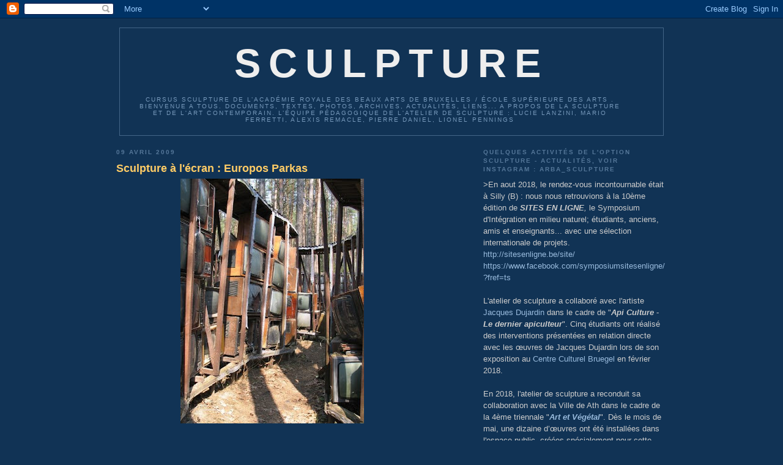

--- FILE ---
content_type: text/html; charset=UTF-8
request_url: http://acasculpture.blogspot.com/2009/04/sculpture-lecran-europos-parkas.html
body_size: 42495
content:
<!DOCTYPE html>
<html xmlns='http://www.w3.org/1999/xhtml' xmlns:b='http://www.google.com/2005/gml/b' xmlns:data='http://www.google.com/2005/gml/data' xmlns:expr='http://www.google.com/2005/gml/expr'>
<head>
<link href='https://www.blogger.com/static/v1/widgets/55013136-widget_css_bundle.css' rel='stylesheet' type='text/css'/>
<meta content='oQkoQL1MwpZ0nS6PSHBzd4/kEQhbpJT1BcK01NYr1OY=' name='verify-v1'/>
<meta content='text/html; charset=UTF-8' http-equiv='Content-Type'/>
<meta content='blogger' name='generator'/>
<link href='http://acasculpture.blogspot.com/favicon.ico' rel='icon' type='image/x-icon'/>
<link href='http://acasculpture.blogspot.com/2009/04/sculpture-lecran-europos-parkas.html' rel='canonical'/>
<link rel="alternate" type="application/atom+xml" title="SCULPTURE - Atom" href="http://acasculpture.blogspot.com/feeds/posts/default" />
<link rel="alternate" type="application/rss+xml" title="SCULPTURE - RSS" href="http://acasculpture.blogspot.com/feeds/posts/default?alt=rss" />
<link rel="service.post" type="application/atom+xml" title="SCULPTURE - Atom" href="https://www.blogger.com/feeds/34160827/posts/default" />

<link rel="alternate" type="application/atom+xml" title="SCULPTURE - Atom" href="http://acasculpture.blogspot.com/feeds/5968715320437806167/comments/default" />
<!--Can't find substitution for tag [blog.ieCssRetrofitLinks]-->
<link href='https://blogger.googleusercontent.com/img/b/R29vZ2xl/AVvXsEguEKoX4j0nsceqF9ayc25mafErgu2N48b6Qj-rzPosqc_1cSSzqiavYDH3IkbZH1tpQvfo4tQu2PCbGVNd6djqMkO65put_13mWXKMLMSsI1-ndPM8lYiA_0pioE7DWlYTTU3H7g/s400/Gintaras+Karosas+Sculpture' rel='image_src'/>
<meta content='http://acasculpture.blogspot.com/2009/04/sculpture-lecran-europos-parkas.html' property='og:url'/>
<meta content='Sculpture à l&#39;écran : Europos Parkas' property='og:title'/>
<meta content='Sculpture et art contemporain: actualités, photos, archives, liens, techniques, expositions, galeries, musées, collections, documents... ArBA-ESA' property='og:description'/>
<meta content='https://blogger.googleusercontent.com/img/b/R29vZ2xl/AVvXsEguEKoX4j0nsceqF9ayc25mafErgu2N48b6Qj-rzPosqc_1cSSzqiavYDH3IkbZH1tpQvfo4tQu2PCbGVNd6djqMkO65put_13mWXKMLMSsI1-ndPM8lYiA_0pioE7DWlYTTU3H7g/w1200-h630-p-k-no-nu/Gintaras+Karosas+Sculpture' property='og:image'/>
<title>SCULPTURE: Sculpture à l'écran : Europos Parkas</title>
<style id='page-skin-1' type='text/css'><!--
/*
<!DOCTYPE HTML PUBLIC "-//W3C//DTD HTML 4.01 Transitional//EN" "http://www.w3.org/TR/html4/loose.dtd">
<HTML>
<HEAD><meta http-equiv="content-type" content="text/html; charset=UTF-8">
<meta name="verify-v1" content="oQkoQL1MwpZ0nS6PSHBzd4/kEQhbpJT1BcK01NYr1OY=" />
<meta name='icbm'content = "50.84406,4.34811"/>
<title>sculpture</title>
<!-- dMObCKLDK0Yg1P4Tjv1ezeuXsJQ -->
<meta http-equiv="Content-Type" content="text/html; charset=iso-8859-1">
<meta name="description" content="réalisé initialement à l'usage des étudiants de l'option sculpture de l'académie royale des beaux-arts de bruxelles. bienvenue à tous : documents, textes, photos, archives, actualités, expositions, liens, bonnes adresses... à propos de la sculpture">
<meta name="keywords" lang="fr-be" content="sculpture, sculptures, sculpteur, sculpteurs, art, contemporain, exposition, expositions, artiste, artistes, plasticien, musée, galerie">
<META HTTP-EQUIV="Content-Language" content="fr-be">
<meta name="reply-to" content="">
<meta name="category" content="Actualités">
<meta name="robots" content="index, follow">
<meta name="distribution" content="global">
<meta name="revisit-after" content="7 days">
<meta name="author" lang="fr-be" content="DIORD jean francois">
<meta name="copyright" content="jfd">
<meta name="generator" content="">
<meta name="identifier-url" content="http://acasculpture.blogspot.com/">
<meta name="expires" content="never">
<meta name="Date-Creation-yyyymmdd" content="">
<meta name="Date-Revision-yyyymmdd" content="">
<link rel="alternate" type="application/rss+xml" title="sculpture" href="http://acasculpture.blogspot.com/feeds/posts/default">
<TITLE>
<meta name="verify-v1" content="oQkoQL1MwpZ0nS6PSHBzd4/kEQhbpJT1BcK01NYr1OY=" />
</TITLE></HEAD><BODY>
<!-- c16bc62fef61334f -->
<meta name="verify-v1" content="oQkoQL1MwpZ0nS6PSHBzd4/kEQhbpJT1BcK01NYr1OY=" />
<meta name="verify-v1" content="oQkoQL1MwpZ0nS6PSHBzd4/kEQhbpJT1BcK01NYr1OY=" />
<script type="text/javascript">
window.___gcfg = {lang: 'fr'};
(function() {
var po = document.createElement('script'); po.type = 'text/javascript'; po.async = true;
po.src = 'https://apis.google.com/js/plusone.js';
var s = document.getElementsByTagName('script')[0]; s.parentNode.insertBefore(po, s);
})();
</script>
</BODY>
</HTML>
-----------------------------------------------
Blogger Template Style
Name:     Minima Blue
Designer: Douglas Bowman
URL:      www.stopdesign.com
Date:     26 Feb 2004
Updated by: Blogger Team
----------------------------------------------- */
/* Variable definitions
====================
<Variable name="bgcolor" description="Page Background Color"
type="color" default="#135">
<Variable name="textcolor" description="Text Color"
type="color" default="#ccc">
<Variable name="linkcolor" description="Link Color"
type="color" default="#9bd">
<Variable name="pagetitlecolor" description="Title Color"
type="color" default="#eee">
<Variable name="descriptioncolor" description="Blog Description Color"
type="color" default="#79b">
<Variable name="titlecolor" description="Post Title Color"
type="color" default="#fc6">
<Variable name="bordercolor" description="Border Color"
type="color" default="#468">
<Variable name="sidebarcolor" description="Sidebar Title Color"
type="color" default="#579">
<Variable name="sidebartextcolor" description="Sidebar Text Color"
type="color" default="#ccc">
<Variable name="visitedlinkcolor" description="Visited Link Color"
type="color" default="#a7a">
<Variable name="bodyfont" description="Text Font"
type="font" default="normal normal 100% 'Trebuchet MS',Trebuchet,Verdana,Sans-serif">
<Variable name="headerfont" description="Sidebar Title Font"
type="font"
default="normal bold 78% 'Trebuchet MS',Trebuchet,Arial,Verdana,Sans-serif">
<Variable name="pagetitlefont" description="Blog Title Font"
type="font"
default="normal bold 500% 'Trebuchet MS',Trebuchet,Verdana,Sans-serif">
<Variable name="descriptionfont" description="Blog Description Font"
type="font"
default="normal normal 78% 'Trebuchet MS', Trebuchet, Verdana, Sans-serif">
<Variable name="postfooterfont" description="Post Footer Font"
type="font"
default="normal normal 78% 'Trebuchet MS', Trebuchet, Verdana, Sans-serif">
*/
/* Use this with templates/template-twocol.html */
body {
background:#113355;
margin:0;
color:#cccccc;
font:x-small "Trebuchet MS", Trebuchet, Verdana, Sans-Serif;
font-size/* */:/**/small;
font-size: /**/small;
text-align: center;
}
a:link {
color:#99bbdd;
text-decoration:none;
}
a:visited {
color:#aa77aa;
text-decoration:none;
}
a:hover {
color:#ffcc66;
text-decoration:underline;
}
a img {
border-width:0;
}
/* Header
-----------------------------------------------
*/
#header-wrapper {
width:900px;
margin:0 auto 0px;
border:0px solid #446688;
}
#header {
margin: 5px;
border: 1px solid #446688;
text-align: center;
color:#eeeeee;
}
#header h1 {
margin:5px 5px 0;
padding:15px 20px .25em;
line-height:1.6em;
text-transform:uppercase;
letter-spacing:.2em;
font: normal bold 500% 'Trebuchet MS',Trebuchet,Verdana,Sans-serif;
}
#header a {
color:#eeeeee;
text-decoration:none;
}
#header a:hover {
color:#eeeeee;
}
#header .description {
margin:0 5px 5px;
padding:0 20px 15px;
max-width:800px;
text-transform:uppercase;
letter-spacing:.2em;
line-height: 1.8em;
font: normal normal 78% 'Trebuchet MS', Trebuchet, Verdana, Sans-serif;
color: #7799bb;
}
/* Outer-Wrapper
----------------------------------------------- */
#outer-wrapper {
width: 900px;
margin:0 auto;
padding:10px;
text-align:left;
font: normal normal 100% 'Trebuchet MS',Trebuchet,Verdana,Sans-serif;
}
#main-wrapper {
width: 510px;
float: left;
word-wrap: break-word; /* fix for long text breaking sidebar float in IE */
overflow: hidden;     /* fix for long non-text content breaking IE sidebar float */
}
#sidebar-wrapper {
width: 300px;
float: right;
word-wrap: break-word; /* fix for long text breaking sidebar float in IE */
overflow: hidden;     /* fix for long non-text content breaking IE sidebar float */
}
/* Headings
----------------------------------------------- */
h2 {
margin:1.5em 0 .75em;
font:normal bold 78% 'Trebuchet MS',Trebuchet,Arial,Verdana,Sans-serif;
line-height: 1.4em;
text-transform:uppercase;
letter-spacing:.2em;
color:#557799;
}
/* Posts
-----------------------------------------------
*/
h2.date-header {
margin:1.5em 0 .5em;
}
.post {
margin:.5em 0 1.5em;
border-bottom:1px dotted #446688;
padding-bottom:1.5em;
}
.post h3 {
margin:.25em 0 0;
padding:0 0 4px;
font-size:140%;
font-weight:normal;
line-height:1.4em;
color:#ffcc66;
}
.post h3 a, .post h3 a:visited, .post h3 strong {
display:block;
text-decoration:none;
color:#ffcc66;
font-weight:bold;
}
.post h3 strong, .post h3 a:hover {
color:#cccccc;
}
.post p {
margin:0 0 .75em;
line-height:1.6em;
}
.post-footer {
margin: .75em 0;
color:#557799;
text-transform:uppercase;
letter-spacing:.1em;
font: normal normal 78% 'Trebuchet MS', Trebuchet, Verdana, Sans-serif;
line-height: 1.4em;
}
<div style="float:left;padding:5px;">  <a expr:share_url='data:post.url' name='fb_share' rel='nofollow' type='button'>Partager</a>   <script src='http://static.ak.fbcdn.net/connect.php/js/FB.Share' type='text/javascript'/></div>
.comment-link {
margin-left:.6em;
}
.post img {
padding:0px;
border:0px solid #446688;
}
.post blockquote {
margin:1em 20px;
}
.post blockquote p {
margin:.75em 0;
}
/* Comments
----------------------------------------------- */
#comments h4 {
margin:1em 0;
font-weight: bold;
line-height: 1.4em;
text-transform:uppercase;
letter-spacing:.2em;
color: #557799;
}
#comments-block {
margin:1em 0 1.5em;
line-height:1.6em;
}
#comments-block .comment-author {
margin:.5em 0;
}
#comments-block .comment-body {
margin:.25em 0 0;
}
#comments-block .comment-footer {
margin:-.25em 0 2em;
line-height: 1.4em;
text-transform:uppercase;
letter-spacing:.1em;
}
#comments-block .comment-body p {
margin:0 0 .75em;
}
.deleted-comment {
font-style:italic;
color:gray;
}
.feed-links {
clear: both;
line-height: 2.5em;
}
#blog-pager-newer-link {
float: left;
}
#blog-pager-older-link {
float: right;
}
#blog-pager {
text-align: center;
}
/* Sidebar Content
----------------------------------------------- */
.sidebar {
color: #cccccc;
line-height: 1.5em;
}
.sidebar ul {
list-style:none;
margin:0 0 0;
padding:0 0 0;
}
.sidebar li {
margin:0;
padding:0 0 .25em 15px;
text-indent:-15px;
line-height:1.5em;
}
.sidebar .widget, .main .widget {
border-bottom:1px dotted #446688;
margin:0 0 1.5em;
padding:0 0 1.5em;
}
.main .Blog {
border-bottom-width: 0;
}
/* Profile
----------------------------------------------- */
.profile-img {
float: left;
margin: 0 5px 5px 0;
padding: 4px;
border: 1px solid #446688;
}
.profile-data {
margin:0;
text-transform:uppercase;
letter-spacing:.1em;
font: normal normal 78% 'Trebuchet MS', Trebuchet, Verdana, Sans-serif;
color: #557799;
font-weight: bold;
line-height: 1.6em;
}
.profile-datablock {
margin:.5em 0 .5em;
}
.profile-textblock {
margin: 0.5em 0;
line-height: 1.6em;
}
.profile-link {
font: normal normal 78% 'Trebuchet MS', Trebuchet, Verdana, Sans-serif;
text-transform: uppercase;
letter-spacing: .1em;
}
/* Footer
----------------------------------------------- */
#footer {
width:660px;
clear:both;
margin:0 auto;
padding-top:15px;
line-height: 1.6em;
text-transform:uppercase;
letter-spacing:.1em;
text-align: center;
}
/** Page structure tweaks for layout editor wireframe */
body#layout #header {
margin-left: 0px;
margin-right: 0px;
}

--></style>
<link href='https://www.blogger.com/dyn-css/authorization.css?targetBlogID=34160827&amp;zx=e2e79b68-b5e9-4891-9503-74d59fc0d5f4' media='none' onload='if(media!=&#39;all&#39;)media=&#39;all&#39;' rel='stylesheet'/><noscript><link href='https://www.blogger.com/dyn-css/authorization.css?targetBlogID=34160827&amp;zx=e2e79b68-b5e9-4891-9503-74d59fc0d5f4' rel='stylesheet'/></noscript>
<meta name='google-adsense-platform-account' content='ca-host-pub-1556223355139109'/>
<meta name='google-adsense-platform-domain' content='blogspot.com'/>

</head>
<body>
<script>
  (function(i,s,o,g,r,a,m){i['GoogleAnalyticsObject']=r;i[r]=i[r]||function(){
  (i[r].q=i[r].q||[]).push(arguments)},i[r].l=1*new Date();a=s.createElement(o),
  m=s.getElementsByTagName(o)[0];a.async=1;a.src=g;m.parentNode.insertBefore(a,m)
  })(window,document,'script','//www.google-analytics.com/analytics.js','ga');

  ga('create', 'UA-48533172-1', 'acasculpture.blogspot.be');
  ga('send', 'pageview');

</script>
<div class='navbar section' id='navbar'><div class='widget Navbar' data-version='1' id='Navbar1'><script type="text/javascript">
    function setAttributeOnload(object, attribute, val) {
      if(window.addEventListener) {
        window.addEventListener('load',
          function(){ object[attribute] = val; }, false);
      } else {
        window.attachEvent('onload', function(){ object[attribute] = val; });
      }
    }
  </script>
<div id="navbar-iframe-container"></div>
<script type="text/javascript" src="https://apis.google.com/js/platform.js"></script>
<script type="text/javascript">
      gapi.load("gapi.iframes:gapi.iframes.style.bubble", function() {
        if (gapi.iframes && gapi.iframes.getContext) {
          gapi.iframes.getContext().openChild({
              url: 'https://www.blogger.com/navbar/34160827?po\x3d5968715320437806167\x26origin\x3dhttp://acasculpture.blogspot.com',
              where: document.getElementById("navbar-iframe-container"),
              id: "navbar-iframe"
          });
        }
      });
    </script><script type="text/javascript">
(function() {
var script = document.createElement('script');
script.type = 'text/javascript';
script.src = '//pagead2.googlesyndication.com/pagead/js/google_top_exp.js';
var head = document.getElementsByTagName('head')[0];
if (head) {
head.appendChild(script);
}})();
</script>
</div></div>
<div id='outer-wrapper'><div id='wrap2'>
<!-- skip links for text browsers -->
<span id='skiplinks' style='display:none;'>
<a href='#main'>skip to main </a> |
      <a href='#sidebar'>skip to sidebar</a>
</span>
<div id='header-wrapper'>
<div class='header section' id='header'><div class='widget Header' data-version='1' id='Header1'>
<div id='header-inner'>
<div class='titlewrapper'>
<h1 class='title'>
<a href='http://acasculpture.blogspot.com/'>
SCULPTURE
</a>
</h1>
</div>
<div class='descriptionwrapper'>
<p class='description'><span>CURSUS SCULPTURE DE L&#8217;ACADÉMIE ROYALE DES BEAUX ARTS DE BRUXELLES / ÉCOLE SUPÉRIEURE DES ARTS . BIENVENUE A TOUS.

DOCUMENTS, TEXTES, PHOTOS, ARCHIVES, ACTUALITÉS, LIENS... A PROPOS DE LA SCULPTURE ET DE L'ART CONTEMPORAIN. L&#8217;ÉQUIPE PÉDAGOGIQUE DE L'ATELIER DE SCULPTURE : Lucie LANZINI, Mario FERRETTI, Alexis REMACLE,  Pierre DANIEL, Lionel PENNINGS</span></p>
</div>
</div>
</div></div>
</div>
<div id='content-wrapper'>
<div id='main-wrapper'>
<div class='main section' id='main'><div class='widget Blog' data-version='1' id='Blog1'>
<div class='blog-posts hfeed'>

          <div class="date-outer">
        
<h2 class='date-header'><span>09 avril 2009</span></h2>

          <div class="date-posts">
        
<div class='post-outer'>
<div class='post hentry'>
<a name='5968715320437806167'></a>
<h3 class='post-title entry-title'>
<a href='http://acasculpture.blogspot.com/2009/04/sculpture-lecran-europos-parkas.html'>Sculpture à l'écran : Europos Parkas</a>
</h3>
<div class='post-header-line-1'></div>
<div class='post-body entry-content'>
<p><a href="https://blogger.googleusercontent.com/img/b/R29vZ2xl/AVvXsEguEKoX4j0nsceqF9ayc25mafErgu2N48b6Qj-rzPosqc_1cSSzqiavYDH3IkbZH1tpQvfo4tQu2PCbGVNd6djqMkO65put_13mWXKMLMSsI1-ndPM8lYiA_0pioE7DWlYTTU3H7g/s1600-h/Gintaras+Karosas+Sculpture"><img alt="" border="0" id="BLOGGER_PHOTO_ID_5322642785037672914" src="https://blogger.googleusercontent.com/img/b/R29vZ2xl/AVvXsEguEKoX4j0nsceqF9ayc25mafErgu2N48b6Qj-rzPosqc_1cSSzqiavYDH3IkbZH1tpQvfo4tQu2PCbGVNd6djqMkO65put_13mWXKMLMSsI1-ndPM8lYiA_0pioE7DWlYTTU3H7g/s400/Gintaras+Karosas+Sculpture" style="DISPLAY: block; MARGIN: 0px auto 10px; WIDTH: 300px; CURSOR: hand; HEIGHT: 400px; TEXT-ALIGN: center" /></a><br /><div>La plus grande sculpture réalisée avec des écrans de télévision, dans un parc de sculptures en Lituanie; voir les détails sur cette installation de l'artiste lituanien Gintaras Karosas et la présentation du parc <em>Europos Parkas</em>: <a href="http://www.europosparkas.lt/Infomedis/infotree.htm">http://www.europosparkas.lt/Infomedis/infotree.htm</a></div><br /><div>Parmi d'autres infos, les vidéo consacrées à ce travail; à découvrir sur le site du parc (que l'on retrouve en cherchant le site de l'artiste) : <a href="http://www.europosparkas.lt/artisthouse/">http://www.europosparkas.lt/artisthouse/</a></div></p>
<div style='clear: both;'></div>
</div>
<div class='post-footer'>
<div class='post-footer-line post-footer-line-1'><span class='post-icons'>
</span>
</div>
<div class='post-footer-line post-footer-line-2'></div>
<div class='post-footer-line post-footer-line-3'><span class='star-ratings'>
</span>
</div>
</div>
</div>
<div class='comments' id='comments'>
<a name='comments'></a>
</div>
</div>

        </div></div>
      
</div>
<div class='blog-pager' id='blog-pager'>
<span id='blog-pager-newer-link'>
<a class='blog-pager-newer-link' href='http://acasculpture.blogspot.com/2009/04/paul-fryer-sculptures-electriques.html' id='Blog1_blog-pager-newer-link' title='Article plus récent'>Article plus récent</a>
</span>
<span id='blog-pager-older-link'>
<a class='blog-pager-older-link' href='http://acasculpture.blogspot.com/2009/04/sculpture-les-grands-projets-des.html' id='Blog1_blog-pager-older-link' title='Article plus ancien'>Article plus ancien</a>
</span>
<a class='home-link' href='http://acasculpture.blogspot.com/'>Accueil</a>
</div>
<div class='clear'></div>
<div class='post-feeds'>
</div>
</div></div>
</div>
<div id='sidebar-wrapper'>
<div class='sidebar section' id='sidebar'><div class='widget Text' data-version='1' id='Text7'>
<h2 class='title'>Quelques activités de l'OPTION SCULPTURE - Actualités, Voir Instagram : arba_sculpture</h2>
<div class='widget-content'>
>En aout 2018, le rendez-vous incontournable était à Silly (B) : nous nous retrouvions à <span class="st">la 10ème édition de<em><b> SITES EN LIGNE</b>, </em>le Symposium d'Intégration en milieu naturel; étudiants, anciens, amis et enseignants... avec une sélection internationale de projets.<br /><a href="http://sitesenligne.be/site/">http://sitesenligne.be/site/</a><br /><a href="https://www.facebook.com/symposiumsitesenligne/?fref=ts">https://www.facebook.com/symposiumsitesenligne/?fref=ts</a></span><div class="separator" style="clear: both; text-align: left;"><br /></div><div class="separator" style="clear: both; text-align: left;">L'atelier de sculpture a collaboré avec l'artiste <a href="http://www.jacquesdujardin.be/">Jacques Dujardin</a> dans le cadre de "<i><b>Api Culture - Le dernier apiculteur</b></i>". Cinq étudiants ont réalisé des interventions présentées en relation directe avec les œuvres de Jacques Dujardin lors de son exposition au <a href="http://www.ccbruegel.be/">Centre Culturel Bruegel</a> en février <span class="_Xbe">2018. <br /></span></div><div class="separator" style="clear: both; text-align: left;"><span class="_Xbe"></span><br />En 2018, l'atelier de sculpture a reconduit sa collaboration avec la Ville de Ath dans le cadre de la 4ème triennale "<a href="https://acasculpture.blogspot.com/2018/05/triennale-2018-de-lart-et-du-vegetal-ath.html"><i><b>Art et Végétal</b></i></a>". Dès le mois de mai, une dizaine d&#8217;œuvres ont été installées dans l'espace public, créées spécialement pour cette occasion. En parallèle, les 25 étudiants de master ont investi "l'Entrepôt" pour l'exposition "<a href="https://acasculpture.blogspot.com/2018/05/love-ath-exposition-masters-sculpture.html"><i><b>Love Ath</b></i></a>".<br /><br />En juin 2017, notre atelier de sculpture a investi d'anciens locaux d'archivage pour l'exposition <a href="https://photos.app.goo.gl/B8lZ3LVcYLeZhlkN2">"<b><i>AUTONOMY</i></b>"</a>; une soixantaine d'étudiants ont conçu et réalisé leurs œuvres pour une présentation sur plus de 1500 m&#178;. <br /><span class="st"><br /></span>En 2015, les sculpteurs de l'ARBA-ESA ont été invités par l'<a href="http://www.accademiadibrera.milano.it/">Accademia di Belle Arti di Brera</a> (Milan) dans le cadre de l'exposition universelle de Milan 2015, cinq d'entre eux ont installé leurs œuvres sur l'ile de Comacina (lac de Côme) à l'occasion de l'exposition "<b><i>InterNature 2015, Isola Comacina,  Paesaggi e Nature dell&#8217;Arte contemporanea</i></b>". L&#8217;œuvre de Sophie Bosman a été acquise par la Fondazione Isola Comacina. (catalogue sur demande)<br /><br />Ils ont également investi le <a href="http://www.tamat.be/">TAMAT</a> à Tournai (centre du textile contemporain), à l'occasion de la "<b><i>Carte Blanche</i></b>" estivale pour tisser une série de dialogues singuliers avec les œuvres des collections du musée. Exposition "<a href="http://acasculpture.blogspot.be/2015/08/regards-croises-au-tamat.html"><b>REGARDS CROISÉS</b></a> ", du 4 juillet au 14 septembre 2015.<br /><br />L'option sculpture a réalisé un coffret "<b>Matières à Sculptures</b>"  en série  limitée, dans le cadre des manifestations entourant les  festivités du  300ème anniversaire de l'Académie Royale des Beaux-Arts  de Bruxelles.  Ces "Master pieces" sont disponibles à l'ArBA-EsA ainsi que  les éditions des autres ateliers.<br /></div>
</div>
<div class='clear'></div>
</div><div class='widget Image' data-version='1' id='Image7'>
<h2>Ville de ATH,"Sortilèges", nous y étions</h2>
<div class='widget-content'>
<img alt='Ville de ATH,"Sortilèges", nous y étions' height='225' id='Image7_img' src='https://blogger.googleusercontent.com/img/b/R29vZ2xl/AVvXsEhoGIEvIfb0jh0ZNm0kVRmMJiSKkQRXKBAS8pFCnRUtbUcF78iNawtIRDooCWvCSIhtUH825CnTgwWECKEyxHubAeQUVDuXrYKD41VR-cpuO-vtmeC2QC80a8HPYcxT_neuy3q6KQ/s1600/P5050172.JPG' width='300'/>
<br/>
<span class='caption'>MAT DE COCAGNE, créé et réalisé par Sophie BOSMAN, étudiante en Master 2 sculpture</span>
</div>
<div class='clear'></div>
</div><div class='widget HTML' data-version='1' id='HTML12'>
<div class='widget-content'>
<a data-pin-board-width="520" data-pin-do="embedUser" data-pin-scale-height="300" data-pin-scale-width="50" href="http://fr.pinterest.com/diord55/">Pinterest</a><!-- Please call pinit.js only once per page --><script async="" src="//assets.pinterest.com/js/pinit.js" type="text/javascript"></script>
</div>
<div class='clear'></div>
</div><div class='widget Text' data-version='1' id='Text3'>
<h2 class='title'>Photos en ligne sur le site Google+</h2>
<div class='widget-content'>
<a href="https://photos.app.goo.gl/3P8gmQUhoPdLgYdk1"><b>Jury BAC 2015</b> de l'option sculpture ARBA-ESA</a><br /><br /><a href="https://photos.app.goo.gl/Br9plcCC8oYU0CxC3"><b>Jury Master 2015</b> de l'option sculpture ARBA-ESA</a><br /><br /><a href="https://photos.app.goo.gl/VkRTayLO2LJVMnKN2"><b>Jury Master 2014</b> de l'option sculpture ARBA-ESA</a><br /><br /><a href="https://photos.app.goo.gl/vZu1iLaEnLkKTSLg1"><b>Jury BAC 2014</b> de l'option sculpture ARBA-ESA</a><br /><br /><b>Jury BAC 2013</b> de l'option sculpture ARBA-ESA<br /><br /><b>Jury Master 2013</b> de l'option sculpture ARBA-ESA<br /><br /><b>J</b><span style="font-weight: bold;">ury BAC 3 / Master 2012 </span>de l'option sculpture ARBA-ESA<br /><br /><span style="font-weight: bold;">Sites en Ligne</span> <span style="font-weight: bold;">2012</span> , avec la participation de l'option sculpture ARBA-ESA<br /><br /><b>J</b><span style="font-weight: bold;">ury BAC 1&amp;2 2012 </span>de l'option sculpture ARBA-ESA<a href="https://picasaweb.google.com/106175267213208852542/JURYBACJuin2012"></a><br /><br /><b>J</b><span style="font-weight: bold;">ury Master 2011 </span>de l'option sculpture ARBA-ESA<a href="https://picasaweb.google.com/106175267213208852542/JURYMASTERJUIN2011"></a><br /><br /><b>J</b><span style="font-weight: bold;">ury BAC 2011 </span>de l'option sculpture ARBA-ESA<a href="https://picasaweb.google.com/106175267213208852542/JURYBACJUIN2011"><br /></a><br /><b>Workshop "<i>Coenen</i>" 2011</b> de l'option sculpture ARBA-ESA<br /><br /><b>J</b><span style="font-weight: bold;">ury BAC / Master 2010 </span>de l'option sculpture ARBA-ESA<br /><br /><span style="font-weight: bold;">Sites en Ligne</span> <span style="font-weight: bold;">2010 </span>, avec la participation de l'option sculpture ARBA-ESA<br /><br /><b>J</b><span style="font-weight: bold;">ury 2009 </span>de l'option sculpture ARBA-ESA<a href="http://picasaweb.google.be/acasculpture/SlideJury2009"></a><br /><br /><b>Exposition "</b><span style="font-weight: bold;"><i>Art et Végétal </i>" 2009 </span>, avec la participation de l'option sculpture ARBA-ESA<br /><br /><b>W</b><span style="font-weight: bold;">orkshop "<i>réemploi 1 </i>" 2009 </span>, organisé par l'option sculpture ARBA-ESA<br /><br /><b>W</b><span style="font-weight: bold;">orkshop "<i>réemploi 2 </i>" 2009 , </span>organisé par l'option sculpture ARBA-ESA<a href="http://picasaweb.google.com/acasculpture/WorkshopReemploiARBAESADecembre2009"></a><br /><br /><b>Symposium  " <i>Crête</i> " 2009</b> , organisé par l'option sculpture ARBA-ESA<br /><br /><b>J</b><span style="font-weight: bold;">ury Master 2008 </span>de l'option sculpture ARBA-ESA<br /><br /><b>J</b><span style="font-weight: bold;">ury BAC 2008 </span>de l'option sculpture ARBA-ESA<a href="http://picasaweb.google.be/acasculpture/JURYI2008?authkey=Gv1sRgCNzuqN7BrfvY-wE"></a><br /><br /><b>E</b><span style="font-weight: bold;">xposition "magnétisme" 2008</span> , avec la participation de l'option sculpture ARBA-ESA<br /><br />
</div>
<div class='clear'></div>
</div><div class='widget HTML' data-version='1' id='HTML5'>
<div class='widget-content'>
<h2><br /><span style="color:#ffcc00;"><a id="Text3-A" onclick="affichercacher('Text3','Photos en ligne sur le site Google+ &#9660;');">Photos en ligne des activités de l'atelier de sculpture de l'ARBA-ESA sur le site Google Photos &#9660;</a></span></h2>
</div>
<div class='clear'></div>
</div><div class='widget Text' data-version='1' id='Text10'>
<div class='widget-content'>
<b><span class="caption">N'OUBLIEZ PAS DE CONSULTER LES MESSAGES PLUS  ANCIENS DE "SCULPTURE". PLUS DE 800 ARTICLES ET 5000 ILLUSTRATIONS;  PLUSIEURS DIZAINES DE PAGES; PLUS DE 10.000 LIENS À VOTRE DISPOSITION. DEUX MILLIONS DE PAGES VUES. MERCI À TOUS LES LECTEURS POUR LEUR  SOUTIEN.</span></b>
</div>
<div class='clear'></div>
</div><div class='widget Label' data-version='1' id='Label1'>
<h2>Libellés</h2>
<div class='widget-content cloud-label-widget-content'>
<span class='label-size label-size-1'>
<a dir='ltr' href='http://acasculpture.blogspot.com/search/label/14%20Rooms'>14 Rooms</a>
<span class='label-count' dir='ltr'>(1)</span>
</span>
<span class='label-size label-size-3'>
<a dir='ltr' href='http://acasculpture.blogspot.com/search/label/3D'>3D</a>
<span class='label-count' dir='ltr'>(4)</span>
</span>
<span class='label-size label-size-1'>
<a dir='ltr' href='http://acasculpture.blogspot.com/search/label/abstraction'>abstraction</a>
<span class='label-count' dir='ltr'>(1)</span>
</span>
<span class='label-size label-size-5'>
<a dir='ltr' href='http://acasculpture.blogspot.com/search/label/Acad%C3%A9mie%20Royale%20des%20Beaux-Arts%20de%20Bruxelles'>Académie Royale des Beaux-Arts de Bruxelles</a>
<span class='label-count' dir='ltr'>(27)</span>
</span>
<span class='label-size label-size-1'>
<a dir='ltr' href='http://acasculpture.blogspot.com/search/label/Accidents%20de%20chasse'>Accidents de chasse</a>
<span class='label-count' dir='ltr'>(1)</span>
</span>
<span class='label-size label-size-4'>
<a dir='ltr' href='http://acasculpture.blogspot.com/search/label/acier'>acier</a>
<span class='label-count' dir='ltr'>(8)</span>
</span>
<span class='label-size label-size-4'>
<a dir='ltr' href='http://acasculpture.blogspot.com/search/label/actualit%C3%A9'>actualité</a>
<span class='label-count' dir='ltr'>(12)</span>
</span>
<span class='label-size label-size-2'>
<a dir='ltr' href='http://acasculpture.blogspot.com/search/label/Adam%20Weiner'>Adam Weiner</a>
<span class='label-count' dir='ltr'>(3)</span>
</span>
<span class='label-size label-size-1'>
<a dir='ltr' href='http://acasculpture.blogspot.com/search/label/adh%C3%A9sif'>adhésif</a>
<span class='label-count' dir='ltr'>(1)</span>
</span>
<span class='label-size label-size-1'>
<a dir='ltr' href='http://acasculpture.blogspot.com/search/label/Adrian%20Villar%20Rojas'>Adrian Villar Rojas</a>
<span class='label-count' dir='ltr'>(1)</span>
</span>
<span class='label-size label-size-1'>
<a dir='ltr' href='http://acasculpture.blogspot.com/search/label/Afrique'>Afrique</a>
<span class='label-count' dir='ltr'>(1)</span>
</span>
<span class='label-size label-size-1'>
<a dir='ltr' href='http://acasculpture.blogspot.com/search/label/Ahmet%20%C3%96%C4%9F%C3%BCt'>Ahmet Öğüt</a>
<span class='label-count' dir='ltr'>(1)</span>
</span>
<span class='label-size label-size-2'>
<a dir='ltr' href='http://acasculpture.blogspot.com/search/label/Ai%20Weiwei'>Ai Weiwei</a>
<span class='label-count' dir='ltr'>(3)</span>
</span>
<span class='label-size label-size-1'>
<a dir='ltr' href='http://acasculpture.blogspot.com/search/label/AILEURS'>AILEURS</a>
<span class='label-count' dir='ltr'>(1)</span>
</span>
<span class='label-size label-size-1'>
<a dir='ltr' href='http://acasculpture.blogspot.com/search/label/air'>air</a>
<span class='label-count' dir='ltr'>(1)</span>
</span>
<span class='label-size label-size-2'>
<a dir='ltr' href='http://acasculpture.blogspot.com/search/label/Alberto%20Giacometti'>Alberto Giacometti</a>
<span class='label-count' dir='ltr'>(2)</span>
</span>
<span class='label-size label-size-1'>
<a dir='ltr' href='http://acasculpture.blogspot.com/search/label/Aleksandra%20Mir'>Aleksandra Mir</a>
<span class='label-count' dir='ltr'>(1)</span>
</span>
<span class='label-size label-size-1'>
<a dir='ltr' href='http://acasculpture.blogspot.com/search/label/Alex%20Cecchetti'>Alex Cecchetti</a>
<span class='label-count' dir='ltr'>(1)</span>
</span>
<span class='label-size label-size-1'>
<a dir='ltr' href='http://acasculpture.blogspot.com/search/label/Alfredo%20Jaar'>Alfredo Jaar</a>
<span class='label-count' dir='ltr'>(1)</span>
</span>
<span class='label-size label-size-1'>
<a dir='ltr' href='http://acasculpture.blogspot.com/search/label/Alice%20Aycock'>Alice Aycock</a>
<span class='label-count' dir='ltr'>(1)</span>
</span>
<span class='label-size label-size-1'>
<a dir='ltr' href='http://acasculpture.blogspot.com/search/label/Alicia%20Martin'>Alicia Martin</a>
<span class='label-count' dir='ltr'>(1)</span>
</span>
<span class='label-size label-size-1'>
<a dir='ltr' href='http://acasculpture.blogspot.com/search/label/Allan%20McCollum'>Allan McCollum</a>
<span class='label-count' dir='ltr'>(1)</span>
</span>
<span class='label-size label-size-1'>
<a dir='ltr' href='http://acasculpture.blogspot.com/search/label/Allard%20van%20Hoorn'>Allard van Hoorn</a>
<span class='label-count' dir='ltr'>(1)</span>
</span>
<span class='label-size label-size-1'>
<a dir='ltr' href='http://acasculpture.blogspot.com/search/label/Allemagne'>Allemagne</a>
<span class='label-count' dir='ltr'>(1)</span>
</span>
<span class='label-size label-size-1'>
<a dir='ltr' href='http://acasculpture.blogspot.com/search/label/Almere'>Almere</a>
<span class='label-count' dir='ltr'>(1)</span>
</span>
<span class='label-size label-size-1'>
<a dir='ltr' href='http://acasculpture.blogspot.com/search/label/Ana%20Mendieta'>Ana Mendieta</a>
<span class='label-count' dir='ltr'>(1)</span>
</span>
<span class='label-size label-size-1'>
<a dir='ltr' href='http://acasculpture.blogspot.com/search/label/anatomie'>anatomie</a>
<span class='label-count' dir='ltr'>(1)</span>
</span>
<span class='label-size label-size-1'>
<a dir='ltr' href='http://acasculpture.blogspot.com/search/label/Andr%C3%A9%20Bucher'>André Bucher</a>
<span class='label-count' dir='ltr'>(1)</span>
</span>
<span class='label-size label-size-1'>
<a dir='ltr' href='http://acasculpture.blogspot.com/search/label/Andr%C3%A9%20Eijberg'>André Eijberg</a>
<span class='label-count' dir='ltr'>(1)</span>
</span>
<span class='label-size label-size-1'>
<a dir='ltr' href='http://acasculpture.blogspot.com/search/label/Andres%20Serrano'>Andres Serrano</a>
<span class='label-count' dir='ltr'>(1)</span>
</span>
<span class='label-size label-size-2'>
<a dir='ltr' href='http://acasculpture.blogspot.com/search/label/Andy%20Goldsworthy'>Andy Goldsworthy</a>
<span class='label-count' dir='ltr'>(2)</span>
</span>
<span class='label-size label-size-1'>
<a dir='ltr' href='http://acasculpture.blogspot.com/search/label/Angers'>Angers</a>
<span class='label-count' dir='ltr'>(1)</span>
</span>
<span class='label-size label-size-3'>
<a dir='ltr' href='http://acasculpture.blogspot.com/search/label/animal'>animal</a>
<span class='label-count' dir='ltr'>(4)</span>
</span>
<span class='label-size label-size-3'>
<a dir='ltr' href='http://acasculpture.blogspot.com/search/label/Anish%20Kapoor'>Anish Kapoor</a>
<span class='label-count' dir='ltr'>(5)</span>
</span>
<span class='label-size label-size-1'>
<a dir='ltr' href='http://acasculpture.blogspot.com/search/label/Anne%20et%20Patrick%20Poirier'>Anne et Patrick Poirier</a>
<span class='label-count' dir='ltr'>(1)</span>
</span>
<span class='label-size label-size-2'>
<a dir='ltr' href='http://acasculpture.blogspot.com/search/label/Annette%20Messager'>Annette Messager</a>
<span class='label-count' dir='ltr'>(2)</span>
</span>
<span class='label-size label-size-2'>
<a dir='ltr' href='http://acasculpture.blogspot.com/search/label/Anselm%20Kiefer'>Anselm Kiefer</a>
<span class='label-count' dir='ltr'>(2)</span>
</span>
<span class='label-size label-size-1'>
<a dir='ltr' href='http://acasculpture.blogspot.com/search/label/Anthony%20Caro'>Anthony Caro</a>
<span class='label-count' dir='ltr'>(1)</span>
</span>
<span class='label-size label-size-1'>
<a dir='ltr' href='http://acasculpture.blogspot.com/search/label/Anthony%20McCall'>Anthony McCall</a>
<span class='label-count' dir='ltr'>(1)</span>
</span>
<span class='label-size label-size-1'>
<a dir='ltr' href='http://acasculpture.blogspot.com/search/label/Antoine%20Bourdelle'>Antoine Bourdelle</a>
<span class='label-count' dir='ltr'>(1)</span>
</span>
<span class='label-size label-size-1'>
<a dir='ltr' href='http://acasculpture.blogspot.com/search/label/Antoni%20Tapies'>Antoni Tapies</a>
<span class='label-count' dir='ltr'>(1)</span>
</span>
<span class='label-size label-size-2'>
<a dir='ltr' href='http://acasculpture.blogspot.com/search/label/Antony%20Gormley'>Antony Gormley</a>
<span class='label-count' dir='ltr'>(2)</span>
</span>
<span class='label-size label-size-1'>
<a dir='ltr' href='http://acasculpture.blogspot.com/search/label/appel%20%C3%A0%20projet'>appel à projet</a>
<span class='label-count' dir='ltr'>(1)</span>
</span>
<span class='label-size label-size-1'>
<a dir='ltr' href='http://acasculpture.blogspot.com/search/label/Aquaphones'>Aquaphones</a>
<span class='label-count' dir='ltr'>(1)</span>
</span>
<span class='label-size label-size-1'>
<a dir='ltr' href='http://acasculpture.blogspot.com/search/label/arbre'>arbre</a>
<span class='label-count' dir='ltr'>(1)</span>
</span>
<span class='label-size label-size-2'>
<a dir='ltr' href='http://acasculpture.blogspot.com/search/label/ArcelorMittal%20Orbit%20Tower'>ArcelorMittal Orbit Tower</a>
<span class='label-count' dir='ltr'>(2)</span>
</span>
<span class='label-size label-size-1'>
<a dir='ltr' href='http://acasculpture.blogspot.com/search/label/archi'>archi</a>
<span class='label-count' dir='ltr'>(1)</span>
</span>
<span class='label-size label-size-2'>
<a dir='ltr' href='http://acasculpture.blogspot.com/search/label/architecture'>architecture</a>
<span class='label-count' dir='ltr'>(3)</span>
</span>
<span class='label-size label-size-1'>
<a dir='ltr' href='http://acasculpture.blogspot.com/search/label/Ariel%20Moscovici'>Ariel Moscovici</a>
<span class='label-count' dir='ltr'>(1)</span>
</span>
<span class='label-size label-size-1'>
<a dir='ltr' href='http://acasculpture.blogspot.com/search/label/Arnaldo%20Pomodoro'>Arnaldo Pomodoro</a>
<span class='label-count' dir='ltr'>(1)</span>
</span>
<span class='label-size label-size-1'>
<a dir='ltr' href='http://acasculpture.blogspot.com/search/label/Arne%20Quinze'>Arne Quinze</a>
<span class='label-count' dir='ltr'>(1)</span>
</span>
<span class='label-size label-size-1'>
<a dir='ltr' href='http://acasculpture.blogspot.com/search/label/Art%20Basel'>Art Basel</a>
<span class='label-count' dir='ltr'>(1)</span>
</span>
<span class='label-size label-size-3'>
<a dir='ltr' href='http://acasculpture.blogspot.com/search/label/art%20brut'>art brut</a>
<span class='label-count' dir='ltr'>(4)</span>
</span>
<span class='label-size label-size-1'>
<a dir='ltr' href='http://acasculpture.blogspot.com/search/label/art%20contemporain'>art contemporain</a>
<span class='label-count' dir='ltr'>(1)</span>
</span>
<span class='label-size label-size-1'>
<a dir='ltr' href='http://acasculpture.blogspot.com/search/label/Art%20et%20V%C3%A9g%C3%A9tal'>Art et Végétal</a>
<span class='label-count' dir='ltr'>(1)</span>
</span>
<span class='label-size label-size-1'>
<a dir='ltr' href='http://acasculpture.blogspot.com/search/label/art%2Fterre'>art/terre</a>
<span class='label-count' dir='ltr'>(1)</span>
</span>
<span class='label-size label-size-1'>
<a dir='ltr' href='http://acasculpture.blogspot.com/search/label/Art21'>Art21</a>
<span class='label-count' dir='ltr'>(1)</span>
</span>
<span class='label-size label-size-3'>
<a dir='ltr' href='http://acasculpture.blogspot.com/search/label/artiste'>artiste</a>
<span class='label-count' dir='ltr'>(7)</span>
</span>
<span class='label-size label-size-1'>
<a dir='ltr' href='http://acasculpture.blogspot.com/search/label/ASFA'>ASFA</a>
<span class='label-count' dir='ltr'>(1)</span>
</span>
<span class='label-size label-size-3'>
<a dir='ltr' href='http://acasculpture.blogspot.com/search/label/assemblage'>assemblage</a>
<span class='label-count' dir='ltr'>(6)</span>
</span>
<span class='label-size label-size-1'>
<a dir='ltr' href='http://acasculpture.blogspot.com/search/label/atelier%20de%20l%27artiste'>atelier de l&#39;artiste</a>
<span class='label-count' dir='ltr'>(1)</span>
</span>
<span class='label-size label-size-1'>
<a dir='ltr' href='http://acasculpture.blogspot.com/search/label/Atsunobu%20Kohira'>Atsunobu Kohira</a>
<span class='label-count' dir='ltr'>(1)</span>
</span>
<span class='label-size label-size-1'>
<a dir='ltr' href='http://acasculpture.blogspot.com/search/label/Aumale'>Aumale</a>
<span class='label-count' dir='ltr'>(1)</span>
</span>
<span class='label-size label-size-1'>
<a dir='ltr' href='http://acasculpture.blogspot.com/search/label/Aurore%20Vandember'>Aurore Vandember</a>
<span class='label-count' dir='ltr'>(1)</span>
</span>
<span class='label-size label-size-1'>
<a dir='ltr' href='http://acasculpture.blogspot.com/search/label/Autoconstrucciones'>Autoconstrucciones</a>
<span class='label-count' dir='ltr'>(1)</span>
</span>
<span class='label-size label-size-1'>
<a dir='ltr' href='http://acasculpture.blogspot.com/search/label/autoportrait'>autoportrait</a>
<span class='label-count' dir='ltr'>(1)</span>
</span>
<span class='label-size label-size-2'>
<a dir='ltr' href='http://acasculpture.blogspot.com/search/label/autoroute'>autoroute</a>
<span class='label-count' dir='ltr'>(2)</span>
</span>
<span class='label-size label-size-1'>
<a dir='ltr' href='http://acasculpture.blogspot.com/search/label/Avignon%20Locators'>Avignon Locators</a>
<span class='label-count' dir='ltr'>(1)</span>
</span>
<span class='label-size label-size-1'>
<a dir='ltr' href='http://acasculpture.blogspot.com/search/label/B.P.S.22'>B.P.S.22</a>
<span class='label-count' dir='ltr'>(1)</span>
</span>
<span class='label-size label-size-2'>
<a dir='ltr' href='http://acasculpture.blogspot.com/search/label/Babel'>Babel</a>
<span class='label-count' dir='ltr'>(2)</span>
</span>
<span class='label-size label-size-1'>
<a dir='ltr' href='http://acasculpture.blogspot.com/search/label/Baiser%20de%20l%27Artiste'>Baiser de l&#39;Artiste</a>
<span class='label-count' dir='ltr'>(1)</span>
</span>
<span class='label-size label-size-1'>
<a dir='ltr' href='http://acasculpture.blogspot.com/search/label/Baitogogo'>Baitogogo</a>
<span class='label-count' dir='ltr'>(1)</span>
</span>
<span class='label-size label-size-1'>
<a dir='ltr' href='http://acasculpture.blogspot.com/search/label/B%C3%A2le'>Bâle</a>
<span class='label-count' dir='ltr'>(1)</span>
</span>
<span class='label-size label-size-1'>
<a dir='ltr' href='http://acasculpture.blogspot.com/search/label/ballon'>ballon</a>
<span class='label-count' dir='ltr'>(1)</span>
</span>
<span class='label-size label-size-1'>
<a dir='ltr' href='http://acasculpture.blogspot.com/search/label/Banditi%20dell%E2%80%99arte'>Banditi dell&#8217;arte</a>
<span class='label-count' dir='ltr'>(1)</span>
</span>
<span class='label-size label-size-2'>
<a dir='ltr' href='http://acasculpture.blogspot.com/search/label/Barbara%20Hepworth'>Barbara Hepworth</a>
<span class='label-count' dir='ltr'>(2)</span>
</span>
<span class='label-size label-size-1'>
<a dir='ltr' href='http://acasculpture.blogspot.com/search/label/Barcelona'>Barcelona</a>
<span class='label-count' dir='ltr'>(1)</span>
</span>
<span class='label-size label-size-1'>
<a dir='ltr' href='http://acasculpture.blogspot.com/search/label/Barjac'>Barjac</a>
<span class='label-count' dir='ltr'>(1)</span>
</span>
<span class='label-size label-size-1'>
<a dir='ltr' href='http://acasculpture.blogspot.com/search/label/Barnaby%20Gunning'>Barnaby Gunning</a>
<span class='label-count' dir='ltr'>(1)</span>
</span>
<span class='label-size label-size-1'>
<a dir='ltr' href='http://acasculpture.blogspot.com/search/label/Barry%20Flanagan'>Barry Flanagan</a>
<span class='label-count' dir='ltr'>(1)</span>
</span>
<span class='label-size label-size-1'>
<a dir='ltr' href='http://acasculpture.blogspot.com/search/label/Baudouin%20Oosterlynck'>Baudouin Oosterlynck</a>
<span class='label-count' dir='ltr'>(1)</span>
</span>
<span class='label-size label-size-1'>
<a dir='ltr' href='http://acasculpture.blogspot.com/search/label/Beaufort04'>Beaufort04</a>
<span class='label-count' dir='ltr'>(1)</span>
</span>
<span class='label-size label-size-1'>
<a dir='ltr' href='http://acasculpture.blogspot.com/search/label/Beaut%C3%A9%20animale'>Beauté animale</a>
<span class='label-count' dir='ltr'>(1)</span>
</span>
<span class='label-size label-size-1'>
<a dir='ltr' href='http://acasculpture.blogspot.com/search/label/Benoit%20Luyckx'>Benoit Luyckx</a>
<span class='label-count' dir='ltr'>(1)</span>
</span>
<span class='label-size label-size-1'>
<a dir='ltr' href='http://acasculpture.blogspot.com/search/label/Bergame'>Bergame</a>
<span class='label-count' dir='ltr'>(1)</span>
</span>
<span class='label-size label-size-2'>
<a dir='ltr' href='http://acasculpture.blogspot.com/search/label/Berlinde%20De%20Bruyckere'>Berlinde De Bruyckere</a>
<span class='label-count' dir='ltr'>(2)</span>
</span>
<span class='label-size label-size-2'>
<a dir='ltr' href='http://acasculpture.blogspot.com/search/label/Bernar%20Venet'>Bernar Venet</a>
<span class='label-count' dir='ltr'>(2)</span>
</span>
<span class='label-size label-size-3'>
<a dir='ltr' href='http://acasculpture.blogspot.com/search/label/b%C3%A9ton'>béton</a>
<span class='label-count' dir='ltr'>(6)</span>
</span>
<span class='label-size label-size-1'>
<a dir='ltr' href='http://acasculpture.blogspot.com/search/label/Beuys'>Beuys</a>
<span class='label-count' dir='ltr'>(1)</span>
</span>
<span class='label-size label-size-1'>
<a dir='ltr' href='http://acasculpture.blogspot.com/search/label/Bible'>Bible</a>
<span class='label-count' dir='ltr'>(1)</span>
</span>
<span class='label-size label-size-1'>
<a dir='ltr' href='http://acasculpture.blogspot.com/search/label/Biennale'>Biennale</a>
<span class='label-count' dir='ltr'>(1)</span>
</span>
<span class='label-size label-size-1'>
<a dir='ltr' href='http://acasculpture.blogspot.com/search/label/Big%20Air%20Package'>Big Air Package</a>
<span class='label-count' dir='ltr'>(1)</span>
</span>
<span class='label-size label-size-2'>
<a dir='ltr' href='http://acasculpture.blogspot.com/search/label/Bill%20Viola'>Bill Viola</a>
<span class='label-count' dir='ltr'>(2)</span>
</span>
<span class='label-size label-size-1'>
<a dir='ltr' href='http://acasculpture.blogspot.com/search/label/Bob%20Van%20der%20Auwera'>Bob Van der Auwera</a>
<span class='label-count' dir='ltr'>(1)</span>
</span>
<span class='label-size label-size-1'>
<a dir='ltr' href='http://acasculpture.blogspot.com/search/label/Bob%20Verschueren'>Bob Verschueren</a>
<span class='label-count' dir='ltr'>(1)</span>
</span>
<span class='label-size label-size-4'>
<a dir='ltr' href='http://acasculpture.blogspot.com/search/label/bois'>bois</a>
<span class='label-count' dir='ltr'>(13)</span>
</span>
<span class='label-size label-size-1'>
<a dir='ltr' href='http://acasculpture.blogspot.com/search/label/B%C3%B8rre%20S%C3%A6thre'>Børre Sæthre</a>
<span class='label-count' dir='ltr'>(1)</span>
</span>
<span class='label-size label-size-2'>
<a dir='ltr' href='http://acasculpture.blogspot.com/search/label/Botanique'>Botanique</a>
<span class='label-count' dir='ltr'>(2)</span>
</span>
<span class='label-size label-size-1'>
<a dir='ltr' href='http://acasculpture.blogspot.com/search/label/Boulogne%20sur%20Mer'>Boulogne sur Mer</a>
<span class='label-count' dir='ltr'>(1)</span>
</span>
<span class='label-size label-size-1'>
<a dir='ltr' href='http://acasculpture.blogspot.com/search/label/Bratislava'>Bratislava</a>
<span class='label-count' dir='ltr'>(1)</span>
</span>
<span class='label-size label-size-1'>
<a dir='ltr' href='http://acasculpture.blogspot.com/search/label/Brian%20Dettmer'>Brian Dettmer</a>
<span class='label-count' dir='ltr'>(1)</span>
</span>
<span class='label-size label-size-1'>
<a dir='ltr' href='http://acasculpture.blogspot.com/search/label/British%20Museum'>British Museum</a>
<span class='label-count' dir='ltr'>(1)</span>
</span>
<span class='label-size label-size-3'>
<a dir='ltr' href='http://acasculpture.blogspot.com/search/label/bronze'>bronze</a>
<span class='label-count' dir='ltr'>(6)</span>
</span>
<span class='label-size label-size-1'>
<a dir='ltr' href='http://acasculpture.blogspot.com/search/label/Bruno%20Gironcoli'>Bruno Gironcoli</a>
<span class='label-count' dir='ltr'>(1)</span>
</span>
<span class='label-size label-size-1'>
<a dir='ltr' href='http://acasculpture.blogspot.com/search/label/Bruno%20Weber'>Bruno Weber</a>
<span class='label-count' dir='ltr'>(1)</span>
</span>
<span class='label-size label-size-2'>
<a dir='ltr' href='http://acasculpture.blogspot.com/search/label/Bruxelles'>Bruxelles</a>
<span class='label-count' dir='ltr'>(2)</span>
</span>
<span class='label-size label-size-1'>
<a dir='ltr' href='http://acasculpture.blogspot.com/search/label/caisses'>caisses</a>
<span class='label-count' dir='ltr'>(1)</span>
</span>
<span class='label-size label-size-2'>
<a dir='ltr' href='http://acasculpture.blogspot.com/search/label/Calder'>Calder</a>
<span class='label-count' dir='ltr'>(2)</span>
</span>
<span class='label-size label-size-2'>
<a dir='ltr' href='http://acasculpture.blogspot.com/search/label/Caroline%20L%C3%A9ger'>Caroline Léger</a>
<span class='label-count' dir='ltr'>(2)</span>
</span>
<span class='label-size label-size-1'>
<a dir='ltr' href='http://acasculpture.blogspot.com/search/label/carte'>carte</a>
<span class='label-count' dir='ltr'>(1)</span>
</span>
<span class='label-size label-size-1'>
<a dir='ltr' href='http://acasculpture.blogspot.com/search/label/carton'>carton</a>
<span class='label-count' dir='ltr'>(1)</span>
</span>
<span class='label-size label-size-1'>
<a dir='ltr' href='http://acasculpture.blogspot.com/search/label/CD'>CD</a>
<span class='label-count' dir='ltr'>(1)</span>
</span>
<span class='label-size label-size-1'>
<a dir='ltr' href='http://acasculpture.blogspot.com/search/label/Cedric%20Kiefer'>Cedric Kiefer</a>
<span class='label-count' dir='ltr'>(1)</span>
</span>
<span class='label-size label-size-1'>
<a dir='ltr' href='http://acasculpture.blogspot.com/search/label/Centrale%20%C3%89lectrique'>Centrale Électrique</a>
<span class='label-count' dir='ltr'>(1)</span>
</span>
<span class='label-size label-size-2'>
<a dir='ltr' href='http://acasculpture.blogspot.com/search/label/Centre%20Pompidou'>Centre Pompidou</a>
<span class='label-count' dir='ltr'>(2)</span>
</span>
<span class='label-size label-size-2'>
<a dir='ltr' href='http://acasculpture.blogspot.com/search/label/C%C3%A9sar'>César</a>
<span class='label-count' dir='ltr'>(2)</span>
</span>
<span class='label-size label-size-1'>
<a dir='ltr' href='http://acasculpture.blogspot.com/search/label/chambre%20des%20certitudes'>chambre des certitudes</a>
<span class='label-count' dir='ltr'>(1)</span>
</span>
<span class='label-size label-size-1'>
<a dir='ltr' href='http://acasculpture.blogspot.com/search/label/Charles%20Van%20der%20Stappen'>Charles Van der Stappen</a>
<span class='label-count' dir='ltr'>(1)</span>
</span>
<span class='label-size label-size-2'>
<a dir='ltr' href='http://acasculpture.blogspot.com/search/label/Chaumont%20sur%20Loire'>Chaumont sur Loire</a>
<span class='label-count' dir='ltr'>(2)</span>
</span>
<span class='label-size label-size-1'>
<a dir='ltr' href='http://acasculpture.blogspot.com/search/label/Chaumont-sur-Loire'>Chaumont-sur-Loire</a>
<span class='label-count' dir='ltr'>(1)</span>
</span>
<span class='label-size label-size-2'>
<a dir='ltr' href='http://acasculpture.blogspot.com/search/label/Chiharu%20Shiota'>Chiharu Shiota</a>
<span class='label-count' dir='ltr'>(3)</span>
</span>
<span class='label-size label-size-1'>
<a dir='ltr' href='http://acasculpture.blogspot.com/search/label/Choi%20Jeong%20Hwa'>Choi Jeong Hwa</a>
<span class='label-count' dir='ltr'>(1)</span>
</span>
<span class='label-size label-size-1'>
<a dir='ltr' href='http://acasculpture.blogspot.com/search/label/Chris%20Burden'>Chris Burden</a>
<span class='label-count' dir='ltr'>(1)</span>
</span>
<span class='label-size label-size-2'>
<a dir='ltr' href='http://acasculpture.blogspot.com/search/label/Christian%20Boltanski'>Christian Boltanski</a>
<span class='label-count' dir='ltr'>(3)</span>
</span>
<span class='label-size label-size-1'>
<a dir='ltr' href='http://acasculpture.blogspot.com/search/label/Christian%20Gonzenbach'>Christian Gonzenbach</a>
<span class='label-count' dir='ltr'>(1)</span>
</span>
<span class='label-size label-size-1'>
<a dir='ltr' href='http://acasculpture.blogspot.com/search/label/Christo'>Christo</a>
<span class='label-count' dir='ltr'>(1)</span>
</span>
<span class='label-size label-size-1'>
<a dir='ltr' href='http://acasculpture.blogspot.com/search/label/Chu%20Enoki'>Chu Enoki</a>
<span class='label-count' dir='ltr'>(1)</span>
</span>
<span class='label-size label-size-3'>
<a dir='ltr' href='http://acasculpture.blogspot.com/search/label/cire'>cire</a>
<span class='label-count' dir='ltr'>(4)</span>
</span>
<span class='label-size label-size-1'>
<a dir='ltr' href='http://acasculpture.blogspot.com/search/label/cirque'>cirque</a>
<span class='label-count' dir='ltr'>(1)</span>
</span>
<span class='label-size label-size-1'>
<a dir='ltr' href='http://acasculpture.blogspot.com/search/label/City'>City</a>
<span class='label-count' dir='ltr'>(1)</span>
</span>
<span class='label-size label-size-2'>
<a dir='ltr' href='http://acasculpture.blogspot.com/search/label/Claes%20Oldenburg'>Claes Oldenburg</a>
<span class='label-count' dir='ltr'>(2)</span>
</span>
<span class='label-size label-size-2'>
<a dir='ltr' href='http://acasculpture.blogspot.com/search/label/Claire%20Morgan'>Claire Morgan</a>
<span class='label-count' dir='ltr'>(2)</span>
</span>
<span class='label-size label-size-1'>
<a dir='ltr' href='http://acasculpture.blogspot.com/search/label/Claude%20L%C3%A9v%C3%AAque'>Claude Lévêque</a>
<span class='label-count' dir='ltr'>(1)</span>
</span>
<span class='label-size label-size-1'>
<a dir='ltr' href='http://acasculpture.blogspot.com/search/label/Claude%20Viseux'>Claude Viseux</a>
<span class='label-count' dir='ltr'>(1)</span>
</span>
<span class='label-size label-size-1'>
<a dir='ltr' href='http://acasculpture.blogspot.com/search/label/Cl%C3%A9mence%20%C3%89liard'>Clémence Éliard</a>
<span class='label-count' dir='ltr'>(1)</span>
</span>
<span class='label-size label-size-1'>
<a dir='ltr' href='http://acasculpture.blogspot.com/search/label/CoBrA'>CoBrA</a>
<span class='label-count' dir='ltr'>(1)</span>
</span>
<span class='label-size label-size-1'>
<a dir='ltr' href='http://acasculpture.blogspot.com/search/label/Coll%C3%A8ge%20des%20Bernardins'>Collège des Bernardins</a>
<span class='label-count' dir='ltr'>(1)</span>
</span>
<span class='label-size label-size-1'>
<a dir='ltr' href='http://acasculpture.blogspot.com/search/label/Comines'>Comines</a>
<span class='label-count' dir='ltr'>(1)</span>
</span>
<span class='label-size label-size-1'>
<a dir='ltr' href='http://acasculpture.blogspot.com/search/label/commerce'>commerce</a>
<span class='label-count' dir='ltr'>(1)</span>
</span>
<span class='label-size label-size-1'>
<a dir='ltr' href='http://acasculpture.blogspot.com/search/label/concours'>concours</a>
<span class='label-count' dir='ltr'>(1)</span>
</span>
<span class='label-size label-size-1'>
<a dir='ltr' href='http://acasculpture.blogspot.com/search/label/Conrad%20Shawcross'>Conrad Shawcross</a>
<span class='label-count' dir='ltr'>(1)</span>
</span>
<span class='label-size label-size-1'>
<a dir='ltr' href='http://acasculpture.blogspot.com/search/label/Constantin%20Brancusi'>Constantin Brancusi</a>
<span class='label-count' dir='ltr'>(1)</span>
</span>
<span class='label-size label-size-2'>
<a dir='ltr' href='http://acasculpture.blogspot.com/search/label/copie'>copie</a>
<span class='label-count' dir='ltr'>(2)</span>
</span>
<span class='label-size label-size-1'>
<a dir='ltr' href='http://acasculpture.blogspot.com/search/label/C%C3%B4te%20belge'>Côte belge</a>
<span class='label-count' dir='ltr'>(1)</span>
</span>
<span class='label-size label-size-1'>
<a dir='ltr' href='http://acasculpture.blogspot.com/search/label/couleur'>couleur</a>
<span class='label-count' dir='ltr'>(1)</span>
</span>
<span class='label-size label-size-1'>
<a dir='ltr' href='http://acasculpture.blogspot.com/search/label/Cryptogrammes'>Cryptogrammes</a>
<span class='label-count' dir='ltr'>(1)</span>
</span>
<span class='label-size label-size-1'>
<a dir='ltr' href='http://acasculpture.blogspot.com/search/label/culte'>culte</a>
<span class='label-count' dir='ltr'>(1)</span>
</span>
<span class='label-size label-size-2'>
<a dir='ltr' href='http://acasculpture.blogspot.com/search/label/Damian%20Hirst'>Damian Hirst</a>
<span class='label-count' dir='ltr'>(3)</span>
</span>
<span class='label-size label-size-2'>
<a dir='ltr' href='http://acasculpture.blogspot.com/search/label/damien%20Hirst'>damien Hirst</a>
<span class='label-count' dir='ltr'>(2)</span>
</span>
<span class='label-size label-size-1'>
<a dir='ltr' href='http://acasculpture.blogspot.com/search/label/Dan%20Graham'>Dan Graham</a>
<span class='label-count' dir='ltr'>(1)</span>
</span>
<span class='label-size label-size-1'>
<a dir='ltr' href='http://acasculpture.blogspot.com/search/label/Danemark'>Danemark</a>
<span class='label-count' dir='ltr'>(1)</span>
</span>
<span class='label-size label-size-2'>
<a dir='ltr' href='http://acasculpture.blogspot.com/search/label/Daniel%20Buren'>Daniel Buren</a>
<span class='label-count' dir='ltr'>(2)</span>
</span>
<span class='label-size label-size-1'>
<a dir='ltr' href='http://acasculpture.blogspot.com/search/label/Daniel%20Franke'>Daniel Franke</a>
<span class='label-count' dir='ltr'>(1)</span>
</span>
<span class='label-size label-size-1'>
<a dir='ltr' href='http://acasculpture.blogspot.com/search/label/David%20Altmejd'>David Altmejd</a>
<span class='label-count' dir='ltr'>(1)</span>
</span>
<span class='label-size label-size-2'>
<a dir='ltr' href='http://acasculpture.blogspot.com/search/label/David%20Nash'>David Nash</a>
<span class='label-count' dir='ltr'>(2)</span>
</span>
<span class='label-size label-size-1'>
<a dir='ltr' href='http://acasculpture.blogspot.com/search/label/David%20Stephenson'>David Stephenson</a>
<span class='label-count' dir='ltr'>(1)</span>
</span>
<span class='label-size label-size-1'>
<a dir='ltr' href='http://acasculpture.blogspot.com/search/label/David%20Weiss'>David Weiss</a>
<span class='label-count' dir='ltr'>(1)</span>
</span>
<span class='label-size label-size-1'>
<a dir='ltr' href='http://acasculpture.blogspot.com/search/label/De%20Groene%20Kathedraal'>De Groene Kathedraal</a>
<span class='label-count' dir='ltr'>(1)</span>
</span>
<span class='label-size label-size-1'>
<a dir='ltr' href='http://acasculpture.blogspot.com/search/label/Deadline'>Deadline</a>
<span class='label-count' dir='ltr'>(1)</span>
</span>
<span class='label-size label-size-1'>
<a dir='ltr' href='http://acasculpture.blogspot.com/search/label/Debo%20Eilers'>Debo Eilers</a>
<span class='label-count' dir='ltr'>(1)</span>
</span>
<span class='label-size label-size-4'>
<a dir='ltr' href='http://acasculpture.blogspot.com/search/label/d%C3%A9c%C3%A8s'>décès</a>
<span class='label-count' dir='ltr'>(12)</span>
</span>
<span class='label-size label-size-1'>
<a dir='ltr' href='http://acasculpture.blogspot.com/search/label/Der%20Lauf%20der%20Dinge'>Der Lauf der Dinge</a>
<span class='label-count' dir='ltr'>(1)</span>
</span>
<span class='label-size label-size-2'>
<a dir='ltr' href='http://acasculpture.blogspot.com/search/label/d%C3%A9sert'>désert</a>
<span class='label-count' dir='ltr'>(2)</span>
</span>
<span class='label-size label-size-2'>
<a dir='ltr' href='http://acasculpture.blogspot.com/search/label/dessin'>dessin</a>
<span class='label-count' dir='ltr'>(2)</span>
</span>
<span class='label-size label-size-1'>
<a dir='ltr' href='http://acasculpture.blogspot.com/search/label/destruction'>destruction</a>
<span class='label-count' dir='ltr'>(1)</span>
</span>
<span class='label-size label-size-1'>
<a dir='ltr' href='http://acasculpture.blogspot.com/search/label/Dia%20Art%20Fondation'>Dia Art Fondation</a>
<span class='label-count' dir='ltr'>(1)</span>
</span>
<span class='label-size label-size-1'>
<a dir='ltr' href='http://acasculpture.blogspot.com/search/label/Didier%20Vermeiren'>Didier Vermeiren</a>
<span class='label-count' dir='ltr'>(1)</span>
</span>
<span class='label-size label-size-1'>
<a dir='ltr' href='http://acasculpture.blogspot.com/search/label/Digne-les-Bains'>Digne-les-Bains</a>
<span class='label-count' dir='ltr'>(1)</span>
</span>
<span class='label-size label-size-1'>
<a dir='ltr' href='http://acasculpture.blogspot.com/search/label/distorsions'>distorsions</a>
<span class='label-count' dir='ltr'>(1)</span>
</span>
<span class='label-size label-size-1'>
<a dir='ltr' href='http://acasculpture.blogspot.com/search/label/Dogana'>Dogana</a>
<span class='label-count' dir='ltr'>(1)</span>
</span>
<span class='label-size label-size-1'>
<a dir='ltr' href='http://acasculpture.blogspot.com/search/label/Domaine%20de%20Kergu%C3%A9hennec'>Domaine de Kerguéhennec</a>
<span class='label-count' dir='ltr'>(1)</span>
</span>
<span class='label-size label-size-2'>
<a dir='ltr' href='http://acasculpture.blogspot.com/search/label/Don%20Brown'>Don Brown</a>
<span class='label-count' dir='ltr'>(2)</span>
</span>
<span class='label-size label-size-1'>
<a dir='ltr' href='http://acasculpture.blogspot.com/search/label/Donald%20Judd'>Donald Judd</a>
<span class='label-count' dir='ltr'>(1)</span>
</span>
<span class='label-size label-size-1'>
<a dir='ltr' href='http://acasculpture.blogspot.com/search/label/Double%20Negative'>Double Negative</a>
<span class='label-count' dir='ltr'>(1)</span>
</span>
<span class='label-size label-size-1'>
<a dir='ltr' href='http://acasculpture.blogspot.com/search/label/Dries%20Botha'>Dries Botha</a>
<span class='label-count' dir='ltr'>(1)</span>
</span>
<span class='label-size label-size-2'>
<a dir='ltr' href='http://acasculpture.blogspot.com/search/label/Duane%20Hanson'>Duane Hanson</a>
<span class='label-count' dir='ltr'>(2)</span>
</span>
<span class='label-size label-size-1'>
<a dir='ltr' href='http://acasculpture.blogspot.com/search/label/Dubuffet'>Dubuffet</a>
<span class='label-count' dir='ltr'>(1)</span>
</span>
<span class='label-size label-size-1'>
<a dir='ltr' href='http://acasculpture.blogspot.com/search/label/Duplat'>Duplat</a>
<span class='label-count' dir='ltr'>(1)</span>
</span>
<span class='label-size label-size-1'>
<a dir='ltr' href='http://acasculpture.blogspot.com/search/label/Dynamo'>Dynamo</a>
<span class='label-count' dir='ltr'>(1)</span>
</span>
<span class='label-size label-size-2'>
<a dir='ltr' href='http://acasculpture.blogspot.com/search/label/eau'>eau</a>
<span class='label-count' dir='ltr'>(3)</span>
</span>
<span class='label-size label-size-3'>
<a dir='ltr' href='http://acasculpture.blogspot.com/search/label/%C3%A9chelle'>échelle</a>
<span class='label-count' dir='ltr'>(5)</span>
</span>
<span class='label-size label-size-1'>
<a dir='ltr' href='http://acasculpture.blogspot.com/search/label/Edgar%20Degas'>Edgar Degas</a>
<span class='label-count' dir='ltr'>(1)</span>
</span>
<span class='label-size label-size-1'>
<a dir='ltr' href='http://acasculpture.blogspot.com/search/label/eduardo%20chillida'>eduardo chillida</a>
<span class='label-count' dir='ltr'>(1)</span>
</span>
<span class='label-size label-size-1'>
<a dir='ltr' href='http://acasculpture.blogspot.com/search/label/%C3%89lise%20Morin'>Élise Morin</a>
<span class='label-count' dir='ltr'>(1)</span>
</span>
<span class='label-size label-size-1'>
<a dir='ltr' href='http://acasculpture.blogspot.com/search/label/Emmanuelle%20Dupont'>Emmanuelle Dupont</a>
<span class='label-count' dir='ltr'>(1)</span>
</span>
<span class='label-size label-size-2'>
<a dir='ltr' href='http://acasculpture.blogspot.com/search/label/Entre-lacs'>Entre-lacs</a>
<span class='label-count' dir='ltr'>(3)</span>
</span>
<span class='label-size label-size-1'>
<a dir='ltr' href='http://acasculpture.blogspot.com/search/label/%C3%89ric%20Sl%C3%A9ziak'>Éric Sléziak</a>
<span class='label-count' dir='ltr'>(1)</span>
</span>
<span class='label-size label-size-1'>
<a dir='ltr' href='http://acasculpture.blogspot.com/search/label/Erwin%20Wurm'>Erwin Wurm</a>
<span class='label-count' dir='ltr'>(1)</span>
</span>
<span class='label-size label-size-1'>
<a dir='ltr' href='http://acasculpture.blogspot.com/search/label/%C3%89tienne%20Bossut'>Étienne Bossut</a>
<span class='label-count' dir='ltr'>(1)</span>
</span>
<span class='label-size label-size-1'>
<a dir='ltr' href='http://acasculpture.blogspot.com/search/label/Etienne%20Martin%3Bdemeure'>Etienne Martin;demeure</a>
<span class='label-count' dir='ltr'>(1)</span>
</span>
<span class='label-size label-size-1'>
<a dir='ltr' href='http://acasculpture.blogspot.com/search/label/Etienne-Martin%0Atextile'>Etienne-Martin
textile</a>
<span class='label-count' dir='ltr'>(1)</span>
</span>
<span class='label-size label-size-1'>
<a dir='ltr' href='http://acasculpture.blogspot.com/search/label/Etrange%20Cit%C3%A9'>Etrange Cité</a>
<span class='label-count' dir='ltr'>(1)</span>
</span>
<span class='label-size label-size-1'>
<a dir='ltr' href='http://acasculpture.blogspot.com/search/label/Eug%C3%A8ne%20Dodeigne'>Eugène Dodeigne</a>
<span class='label-count' dir='ltr'>(1)</span>
</span>
<span class='label-size label-size-2'>
<a dir='ltr' href='http://acasculpture.blogspot.com/search/label/Evan%20Penny'>Evan Penny</a>
<span class='label-count' dir='ltr'>(2)</span>
</span>
<span class='label-size label-size-1'>
<a dir='ltr' href='http://acasculpture.blogspot.com/search/label/Excentrique%28s%29'>Excentrique(s)</a>
<span class='label-count' dir='ltr'>(1)</span>
</span>
<span class='label-size label-size-1'>
<a dir='ltr' href='http://acasculpture.blogspot.com/search/label/exploded%20city'>exploded city</a>
<span class='label-count' dir='ltr'>(1)</span>
</span>
<span class='label-size label-size-3'>
<a dir='ltr' href='http://acasculpture.blogspot.com/search/label/expo'>expo</a>
<span class='label-count' dir='ltr'>(7)</span>
</span>
<span class='label-size label-size-4'>
<a dir='ltr' href='http://acasculpture.blogspot.com/search/label/exposition'>exposition</a>
<span class='label-count' dir='ltr'>(10)</span>
</span>
<span class='label-size label-size-1'>
<a dir='ltr' href='http://acasculpture.blogspot.com/search/label/fantastic'>fantastic</a>
<span class='label-count' dir='ltr'>(1)</span>
</span>
<span class='label-size label-size-2'>
<a dir='ltr' href='http://acasculpture.blogspot.com/search/label/Felix%20Gonzalez-Torres'>Felix Gonzalez-Torres</a>
<span class='label-count' dir='ltr'>(2)</span>
</span>
<span class='label-size label-size-1'>
<a dir='ltr' href='http://acasculpture.blogspot.com/search/label/feu'>feu</a>
<span class='label-count' dir='ltr'>(1)</span>
</span>
<span class='label-size label-size-1'>
<a dir='ltr' href='http://acasculpture.blogspot.com/search/label/Fil%20d%27Ariane'>Fil d&#39;Ariane</a>
<span class='label-count' dir='ltr'>(1)</span>
</span>
<span class='label-size label-size-1'>
<a dir='ltr' href='http://acasculpture.blogspot.com/search/label/Fondation%20Cartier'>Fondation Cartier</a>
<span class='label-count' dir='ltr'>(1)</span>
</span>
<span class='label-size label-size-1'>
<a dir='ltr' href='http://acasculpture.blogspot.com/search/label/Fondation%20Insel%20Hombroich'>Fondation Insel Hombroich</a>
<span class='label-count' dir='ltr'>(1)</span>
</span>
<span class='label-size label-size-1'>
<a dir='ltr' href='http://acasculpture.blogspot.com/search/label/Fontaine'>Fontaine</a>
<span class='label-count' dir='ltr'>(1)</span>
</span>
<span class='label-size label-size-1'>
<a dir='ltr' href='http://acasculpture.blogspot.com/search/label/food%20art'>food art</a>
<span class='label-count' dir='ltr'>(1)</span>
</span>
<span class='label-size label-size-2'>
<a dir='ltr' href='http://acasculpture.blogspot.com/search/label/food%20design'>food design</a>
<span class='label-count' dir='ltr'>(2)</span>
</span>
<span class='label-size label-size-1'>
<a dir='ltr' href='http://acasculpture.blogspot.com/search/label/formes'>formes</a>
<span class='label-count' dir='ltr'>(1)</span>
</span>
<span class='label-size label-size-1'>
<a dir='ltr' href='http://acasculpture.blogspot.com/search/label/foudre'>foudre</a>
<span class='label-count' dir='ltr'>(1)</span>
</span>
<span class='label-size label-size-1'>
<a dir='ltr' href='http://acasculpture.blogspot.com/search/label/France'>France</a>
<span class='label-count' dir='ltr'>(1)</span>
</span>
<span class='label-size label-size-1'>
<a dir='ltr' href='http://acasculpture.blogspot.com/search/label/Francesco%20Arena'>Francesco Arena</a>
<span class='label-count' dir='ltr'>(1)</span>
</span>
<span class='label-size label-size-1'>
<a dir='ltr' href='http://acasculpture.blogspot.com/search/label/Francesco%20Toris'>Francesco Toris</a>
<span class='label-count' dir='ltr'>(1)</span>
</span>
<span class='label-size label-size-1'>
<a dir='ltr' href='http://acasculpture.blogspot.com/search/label/Fran%C3%A7ois%20Morellet'>François Morellet</a>
<span class='label-count' dir='ltr'>(1)</span>
</span>
<span class='label-size label-size-1'>
<a dir='ltr' href='http://acasculpture.blogspot.com/search/label/Fran%C3%A7ois%20Pinault'>François Pinault</a>
<span class='label-count' dir='ltr'>(1)</span>
</span>
<span class='label-size label-size-1'>
<a dir='ltr' href='http://acasculpture.blogspot.com/search/label/Fran%C3%A7ois-Xavier%20Lalanne'>François-Xavier Lalanne</a>
<span class='label-count' dir='ltr'>(1)</span>
</span>
<span class='label-size label-size-2'>
<a dir='ltr' href='http://acasculpture.blogspot.com/search/label/fr%C3%A8res%20Chapuisat'>frères Chapuisat</a>
<span class='label-count' dir='ltr'>(2)</span>
</span>
<span class='label-size label-size-1'>
<a dir='ltr' href='http://acasculpture.blogspot.com/search/label/Fresnoy'>Fresnoy</a>
<span class='label-count' dir='ltr'>(1)</span>
</span>
<span class='label-size label-size-1'>
<a dir='ltr' href='http://acasculpture.blogspot.com/search/label/Galerie%20Philippe%20et%20Nathalie%20Valois'>Galerie Philippe et Nathalie Valois</a>
<span class='label-count' dir='ltr'>(1)</span>
</span>
<span class='label-size label-size-1'>
<a dir='ltr' href='http://acasculpture.blogspot.com/search/label/Gand'>Gand</a>
<span class='label-count' dir='ltr'>(1)</span>
</span>
<span class='label-size label-size-2'>
<a dir='ltr' href='http://acasculpture.blogspot.com/search/label/g%C3%A9om%C3%A9trie'>géométrie</a>
<span class='label-count' dir='ltr'>(2)</span>
</span>
<span class='label-size label-size-2'>
<a dir='ltr' href='http://acasculpture.blogspot.com/search/label/Georg%20Baselitz'>Georg Baselitz</a>
<span class='label-count' dir='ltr'>(3)</span>
</span>
<span class='label-size label-size-1'>
<a dir='ltr' href='http://acasculpture.blogspot.com/search/label/Georg%20H%C3%BCter'>Georg Hüter</a>
<span class='label-count' dir='ltr'>(1)</span>
</span>
<span class='label-size label-size-1'>
<a dir='ltr' href='http://acasculpture.blogspot.com/search/label/Georgia%20Russell'>Georgia Russell</a>
<span class='label-count' dir='ltr'>(1)</span>
</span>
<span class='label-size label-size-1'>
<a dir='ltr' href='http://acasculpture.blogspot.com/search/label/G%C3%A9rard%20Mortier'>Gérard Mortier</a>
<span class='label-count' dir='ltr'>(1)</span>
</span>
<span class='label-size label-size-1'>
<a dir='ltr' href='http://acasculpture.blogspot.com/search/label/Gerry%20Judah'>Gerry Judah</a>
<span class='label-count' dir='ltr'>(1)</span>
</span>
<span class='label-size label-size-1'>
<a dir='ltr' href='http://acasculpture.blogspot.com/search/label/Gilles%20Barbier'>Gilles Barbier</a>
<span class='label-count' dir='ltr'>(1)</span>
</span>
<span class='label-size label-size-1'>
<a dir='ltr' href='http://acasculpture.blogspot.com/search/label/Giuseppe%20Penone'>Giuseppe Penone</a>
<span class='label-count' dir='ltr'>(1)</span>
</span>
<span class='label-size label-size-1'>
<a dir='ltr' href='http://acasculpture.blogspot.com/search/label/Godecharle'>Godecharle</a>
<span class='label-count' dir='ltr'>(1)</span>
</span>
<span class='label-size label-size-2'>
<a dir='ltr' href='http://acasculpture.blogspot.com/search/label/gonflable'>gonflable</a>
<span class='label-count' dir='ltr'>(3)</span>
</span>
<span class='label-size label-size-1'>
<a dir='ltr' href='http://acasculpture.blogspot.com/search/label/Gordon%20Matta-Clark'>Gordon Matta-Clark</a>
<span class='label-count' dir='ltr'>(1)</span>
</span>
<span class='label-size label-size-4'>
<a dir='ltr' href='http://acasculpture.blogspot.com/search/label/Grand%20Palais'>Grand Palais</a>
<span class='label-count' dir='ltr'>(8)</span>
</span>
<span class='label-size label-size-1'>
<a dir='ltr' href='http://acasculpture.blogspot.com/search/label/Grandeur%20Nature'>Grandeur Nature</a>
<span class='label-count' dir='ltr'>(1)</span>
</span>
<span class='label-size label-size-1'>
<a dir='ltr' href='http://acasculpture.blogspot.com/search/label/graveur'>graveur</a>
<span class='label-count' dir='ltr'>(1)</span>
</span>
<span class='label-size label-size-2'>
<a dir='ltr' href='http://acasculpture.blogspot.com/search/label/Gr%C3%A8ce'>Grèce</a>
<span class='label-count' dir='ltr'>(2)</span>
</span>
<span class='label-size label-size-1'>
<a dir='ltr' href='http://acasculpture.blogspot.com/search/label/Gualtiero%20Busato'>Gualtiero Busato</a>
<span class='label-count' dir='ltr'>(1)</span>
</span>
<span class='label-size label-size-2'>
<a dir='ltr' href='http://acasculpture.blogspot.com/search/label/Guggenheim'>Guggenheim</a>
<span class='label-count' dir='ltr'>(2)</span>
</span>
<span class='label-size label-size-1'>
<a dir='ltr' href='http://acasculpture.blogspot.com/search/label/Guiliano%20Mauri'>Guiliano Mauri</a>
<span class='label-count' dir='ltr'>(1)</span>
</span>
<span class='label-size label-size-1'>
<a dir='ltr' href='http://acasculpture.blogspot.com/search/label/Guillaume%20Leblon'>Guillaume Leblon</a>
<span class='label-count' dir='ltr'>(1)</span>
</span>
<span class='label-size label-size-1'>
<a dir='ltr' href='http://acasculpture.blogspot.com/search/label/Guillermo%20Calzadilla'>Guillermo Calzadilla</a>
<span class='label-count' dir='ltr'>(1)</span>
</span>
<span class='label-size label-size-1'>
<a dir='ltr' href='http://acasculpture.blogspot.com/search/label/Guy%20Laram%C3%A9e'>Guy Laramée</a>
<span class='label-count' dir='ltr'>(1)</span>
</span>
<span class='label-size label-size-1'>
<a dir='ltr' href='http://acasculpture.blogspot.com/search/label/Halle%20Saint%20Pierre'>Halle Saint Pierre</a>
<span class='label-count' dir='ltr'>(1)</span>
</span>
<span class='label-size label-size-1'>
<a dir='ltr' href='http://acasculpture.blogspot.com/search/label/Hamburger%20Bahnhof'>Hamburger Bahnhof</a>
<span class='label-count' dir='ltr'>(1)</span>
</span>
<span class='label-size label-size-1'>
<a dir='ltr' href='http://acasculpture.blogspot.com/search/label/Hans%20Arp'>Hans Arp</a>
<span class='label-count' dir='ltr'>(1)</span>
</span>
<span class='label-size label-size-1'>
<a dir='ltr' href='http://acasculpture.blogspot.com/search/label/Hans%20Op%20de%20Beeck'>Hans Op de Beeck</a>
<span class='label-count' dir='ltr'>(1)</span>
</span>
<span class='label-size label-size-1'>
<a dir='ltr' href='http://acasculpture.blogspot.com/search/label/H%C3%A9l%C3%A8ne%20Mugot'>Hélène Mugot</a>
<span class='label-count' dir='ltr'>(1)</span>
</span>
<span class='label-size label-size-1'>
<a dir='ltr' href='http://acasculpture.blogspot.com/search/label/Hema%20Upadhyay'>Hema Upadhyay</a>
<span class='label-count' dir='ltr'>(1)</span>
</span>
<span class='label-size label-size-1'>
<a dir='ltr' href='http://acasculpture.blogspot.com/search/label/Henri%20Gaudier-Brzeska'>Henri Gaudier-Brzeska</a>
<span class='label-count' dir='ltr'>(1)</span>
</span>
<span class='label-size label-size-1'>
<a dir='ltr' href='http://acasculpture.blogspot.com/search/label/Henri%20Georges%20Adam'>Henri Georges Adam</a>
<span class='label-count' dir='ltr'>(1)</span>
</span>
<span class='label-size label-size-2'>
<a dir='ltr' href='http://acasculpture.blogspot.com/search/label/Henrique%20Oliveira'>Henrique Oliveira</a>
<span class='label-count' dir='ltr'>(2)</span>
</span>
<span class='label-size label-size-1'>
<a dir='ltr' href='http://acasculpture.blogspot.com/search/label/Henry%20Moore'>Henry Moore</a>
<span class='label-count' dir='ltr'>(1)</span>
</span>
<span class='label-size label-size-1'>
<a dir='ltr' href='http://acasculpture.blogspot.com/search/label/Hilde%20Van%20Sumere'>Hilde Van Sumere</a>
<span class='label-count' dir='ltr'>(1)</span>
</span>
<span class='label-size label-size-1'>
<a dir='ltr' href='http://acasculpture.blogspot.com/search/label/histoire'>histoire</a>
<span class='label-count' dir='ltr'>(1)</span>
</span>
<span class='label-size label-size-1'>
<a dir='ltr' href='http://acasculpture.blogspot.com/search/label/Hito%20Steyerl'>Hito Steyerl</a>
<span class='label-count' dir='ltr'>(1)</span>
</span>
<span class='label-size label-size-1'>
<a dir='ltr' href='http://acasculpture.blogspot.com/search/label/holocauste'>holocauste</a>
<span class='label-count' dir='ltr'>(1)</span>
</span>
<span class='label-size label-size-1'>
<a dir='ltr' href='http://acasculpture.blogspot.com/search/label/Houellebecq'>Houellebecq</a>
<span class='label-count' dir='ltr'>(1)</span>
</span>
<span class='label-size label-size-1'>
<a dir='ltr' href='http://acasculpture.blogspot.com/search/label/huile'>huile</a>
<span class='label-count' dir='ltr'>(1)</span>
</span>
<span class='label-size label-size-2'>
<a dir='ltr' href='http://acasculpture.blogspot.com/search/label/hyperr%C3%A9alisme'>hyperréalisme</a>
<span class='label-count' dir='ltr'>(3)</span>
</span>
<span class='label-size label-size-1'>
<a dir='ltr' href='http://acasculpture.blogspot.com/search/label/ICI'>ICI</a>
<span class='label-count' dir='ltr'>(1)</span>
</span>
<span class='label-size label-size-1'>
<a dir='ltr' href='http://acasculpture.blogspot.com/search/label/Ida%20Ekblad'>Ida Ekblad</a>
<span class='label-count' dir='ltr'>(1)</span>
</span>
<span class='label-size label-size-1'>
<a dir='ltr' href='http://acasculpture.blogspot.com/search/label/Ilya%20et%20Emilia%20Kabakov'>Ilya et Emilia Kabakov</a>
<span class='label-count' dir='ltr'>(1)</span>
</span>
<span class='label-size label-size-1'>
<a dir='ltr' href='http://acasculpture.blogspot.com/search/label/Ilya%20Kabakov'>Ilya Kabakov</a>
<span class='label-count' dir='ltr'>(1)</span>
</span>
<span class='label-size label-size-1'>
<a dir='ltr' href='http://acasculpture.blogspot.com/search/label/imprimante'>imprimante</a>
<span class='label-count' dir='ltr'>(1)</span>
</span>
<span class='label-size label-size-2'>
<a dir='ltr' href='http://acasculpture.blogspot.com/search/label/informatique'>informatique</a>
<span class='label-count' dir='ltr'>(2)</span>
</span>
<span class='label-size label-size-2'>
<a dir='ltr' href='http://acasculpture.blogspot.com/search/label/installation'>installation</a>
<span class='label-count' dir='ltr'>(2)</span>
</span>
<span class='label-size label-size-1'>
<a dir='ltr' href='http://acasculpture.blogspot.com/search/label/int%C3%A9gration'>intégration</a>
<span class='label-count' dir='ltr'>(1)</span>
</span>
<span class='label-size label-size-1'>
<a dir='ltr' href='http://acasculpture.blogspot.com/search/label/Irak'>Irak</a>
<span class='label-count' dir='ltr'>(1)</span>
</span>
<span class='label-size label-size-1'>
<a dir='ltr' href='http://acasculpture.blogspot.com/search/label/Ivan%20Navarro'>Ivan Navarro</a>
<span class='label-count' dir='ltr'>(1)</span>
</span>
<span class='label-size label-size-1'>
<a dir='ltr' href='http://acasculpture.blogspot.com/search/label/J.%20Seward%20Johnson'>J. Seward Johnson</a>
<span class='label-count' dir='ltr'>(1)</span>
</span>
<span class='label-size label-size-1'>
<a dir='ltr' href='http://acasculpture.blogspot.com/search/label/Jacqueline%20Rush%20Lee'>Jacqueline Rush Lee</a>
<span class='label-count' dir='ltr'>(1)</span>
</span>
<span class='label-size label-size-1'>
<a dir='ltr' href='http://acasculpture.blogspot.com/search/label/Jacques%20Charlier'>Jacques Charlier</a>
<span class='label-count' dir='ltr'>(1)</span>
</span>
<span class='label-size label-size-1'>
<a dir='ltr' href='http://acasculpture.blogspot.com/search/label/Jacques%20Dujardin'>Jacques Dujardin</a>
<span class='label-count' dir='ltr'>(1)</span>
</span>
<span class='label-size label-size-2'>
<a dir='ltr' href='http://acasculpture.blogspot.com/search/label/Jacques%20Moeschal'>Jacques Moeschal</a>
<span class='label-count' dir='ltr'>(3)</span>
</span>
<span class='label-size label-size-1'>
<a dir='ltr' href='http://acasculpture.blogspot.com/search/label/Jake%20and%20Dinos%20Chapman'>Jake and Dinos Chapman</a>
<span class='label-count' dir='ltr'>(1)</span>
</span>
<span class='label-size label-size-1'>
<a dir='ltr' href='http://acasculpture.blogspot.com/search/label/Jake%20et%20Dinos%20Chapman'>Jake et Dinos Chapman</a>
<span class='label-count' dir='ltr'>(1)</span>
</span>
<span class='label-size label-size-1'>
<a dir='ltr' href='http://acasculpture.blogspot.com/search/label/Jake%20et%20Dinos%20Chapman%20gormley'>Jake et Dinos Chapman gormley</a>
<span class='label-count' dir='ltr'>(1)</span>
</span>
<span class='label-size label-size-1'>
<a dir='ltr' href='http://acasculpture.blogspot.com/search/label/James%20Cohan%20Gallery'>James Cohan Gallery</a>
<span class='label-count' dir='ltr'>(1)</span>
</span>
<span class='label-size label-size-1'>
<a dir='ltr' href='http://acasculpture.blogspot.com/search/label/James%20Lee%20Byars'>James Lee Byars</a>
<span class='label-count' dir='ltr'>(1)</span>
</span>
<span class='label-size label-size-1'>
<a dir='ltr' href='http://acasculpture.blogspot.com/search/label/James%20Turrell'>James Turrell</a>
<span class='label-count' dir='ltr'>(1)</span>
</span>
<span class='label-size label-size-3'>
<a dir='ltr' href='http://acasculpture.blogspot.com/search/label/Jan%20Fabre'>Jan Fabre</a>
<span class='label-count' dir='ltr'>(5)</span>
</span>
<span class='label-size label-size-1'>
<a dir='ltr' href='http://acasculpture.blogspot.com/search/label/Jannis%20Kounellis'>Jannis Kounellis</a>
<span class='label-count' dir='ltr'>(1)</span>
</span>
<span class='label-size label-size-2'>
<a dir='ltr' href='http://acasculpture.blogspot.com/search/label/jardin'>jardin</a>
<span class='label-count' dir='ltr'>(2)</span>
</span>
<span class='label-size label-size-1'>
<a dir='ltr' href='http://acasculpture.blogspot.com/search/label/Jaume%20Plensa'>Jaume Plensa</a>
<span class='label-count' dir='ltr'>(1)</span>
</span>
<span class='label-size label-size-1'>
<a dir='ltr' href='http://acasculpture.blogspot.com/search/label/Jean%20Arp'>Jean Arp</a>
<span class='label-count' dir='ltr'>(1)</span>
</span>
<span class='label-size label-size-1'>
<a dir='ltr' href='http://acasculpture.blogspot.com/search/label/Jean%20Tinguely'>Jean Tinguely</a>
<span class='label-count' dir='ltr'>(1)</span>
</span>
<span class='label-size label-size-1'>
<a dir='ltr' href='http://acasculpture.blogspot.com/search/label/Jean-Claude%20Saudoyez'>Jean-Claude Saudoyez</a>
<span class='label-count' dir='ltr'>(1)</span>
</span>
<span class='label-size label-size-1'>
<a dir='ltr' href='http://acasculpture.blogspot.com/search/label/Jean-Luc%20Moerman'>Jean-Luc Moerman</a>
<span class='label-count' dir='ltr'>(1)</span>
</span>
<span class='label-size label-size-1'>
<a dir='ltr' href='http://acasculpture.blogspot.com/search/label/Jean-Luc%20Vilmouth'>Jean-Luc Vilmouth</a>
<span class='label-count' dir='ltr'>(1)</span>
</span>
<span class='label-size label-size-1'>
<a dir='ltr' href='http://acasculpture.blogspot.com/search/label/Jean-Paul%20Laenen'>Jean-Paul Laenen</a>
<span class='label-count' dir='ltr'>(1)</span>
</span>
<span class='label-size label-size-1'>
<a dir='ltr' href='http://acasculpture.blogspot.com/search/label/jean-Pierre%20Ghysels'>jean-Pierre Ghysels</a>
<span class='label-count' dir='ltr'>(1)</span>
</span>
<span class='label-size label-size-1'>
<a dir='ltr' href='http://acasculpture.blogspot.com/search/label/Jef%20Lambeaux'>Jef Lambeaux</a>
<span class='label-count' dir='ltr'>(1)</span>
</span>
<span class='label-size label-size-3'>
<a dir='ltr' href='http://acasculpture.blogspot.com/search/label/Jeff%20Koons'>Jeff Koons</a>
<span class='label-count' dir='ltr'>(5)</span>
</span>
<span class='label-size label-size-1'>
<a dir='ltr' href='http://acasculpture.blogspot.com/search/label/Jennifer%20Allora'>Jennifer Allora</a>
<span class='label-count' dir='ltr'>(1)</span>
</span>
<span class='label-size label-size-1'>
<a dir='ltr' href='http://acasculpture.blogspot.com/search/label/Jeu%20de%20Paume'>Jeu de Paume</a>
<span class='label-count' dir='ltr'>(1)</span>
</span>
<span class='label-size label-size-1'>
<a dir='ltr' href='http://acasculpture.blogspot.com/search/label/Jeune%20Sculpture%20Belge'>Jeune Sculpture Belge</a>
<span class='label-count' dir='ltr'>(1)</span>
</span>
<span class='label-size label-size-1'>
<a dir='ltr' href='http://acasculpture.blogspot.com/search/label/Jim%20Revisited'>Jim Revisited</a>
<span class='label-count' dir='ltr'>(1)</span>
</span>
<span class='label-size label-size-1'>
<a dir='ltr' href='http://acasculpture.blogspot.com/search/label/Jimmie%20Durham'>Jimmie Durham</a>
<span class='label-count' dir='ltr'>(1)</span>
</span>
<span class='label-size label-size-1'>
<a dir='ltr' href='http://acasculpture.blogspot.com/search/label/Johann%20Le%20Guillerm'>Johann Le Guillerm</a>
<span class='label-count' dir='ltr'>(1)</span>
</span>
<span class='label-size label-size-1'>
<a dir='ltr' href='http://acasculpture.blogspot.com/search/label/John%20de%20Andrea'>John de Andrea</a>
<span class='label-count' dir='ltr'>(1)</span>
</span>
<span class='label-size label-size-2'>
<a dir='ltr' href='http://acasculpture.blogspot.com/search/label/John%20Isaacs'>John Isaacs</a>
<span class='label-count' dir='ltr'>(2)</span>
</span>
<span class='label-size label-size-1'>
<a dir='ltr' href='http://acasculpture.blogspot.com/search/label/Jordan%20Wolfson'>Jordan Wolfson</a>
<span class='label-count' dir='ltr'>(1)</span>
</span>
<span class='label-size label-size-1'>
<a dir='ltr' href='http://acasculpture.blogspot.com/search/label/Jorge%20PARDO'>Jorge PARDO</a>
<span class='label-count' dir='ltr'>(1)</span>
</span>
<span class='label-size label-size-1'>
<a dir='ltr' href='http://acasculpture.blogspot.com/search/label/Jos%C3%A9%20Luis%20Torres'>José Luis Torres</a>
<span class='label-count' dir='ltr'>(1)</span>
</span>
<span class='label-size label-size-1'>
<a dir='ltr' href='http://acasculpture.blogspot.com/search/label/Judith%20Scott'>Judith Scott</a>
<span class='label-count' dir='ltr'>(1)</span>
</span>
<span class='label-size label-size-1'>
<a dir='ltr' href='http://acasculpture.blogspot.com/search/label/jury'>jury</a>
<span class='label-count' dir='ltr'>(1)</span>
</span>
<span class='label-size label-size-1'>
<a dir='ltr' href='http://acasculpture.blogspot.com/search/label/Kabakov'>Kabakov</a>
<span class='label-count' dir='ltr'>(1)</span>
</span>
<span class='label-size label-size-1'>
<a dir='ltr' href='http://acasculpture.blogspot.com/search/label/Kabbale'>Kabbale</a>
<span class='label-count' dir='ltr'>(1)</span>
</span>
<span class='label-size label-size-1'>
<a dir='ltr' href='http://acasculpture.blogspot.com/search/label/Kapoor'>Kapoor</a>
<span class='label-count' dir='ltr'>(1)</span>
</span>
<span class='label-size label-size-1'>
<a dir='ltr' href='http://acasculpture.blogspot.com/search/label/Kingelez'>Kingelez</a>
<span class='label-count' dir='ltr'>(1)</span>
</span>
<span class='label-size label-size-1'>
<a dir='ltr' href='http://acasculpture.blogspot.com/search/label/Klaus%20Pinter'>Klaus Pinter</a>
<span class='label-count' dir='ltr'>(1)</span>
</span>
<span class='label-size label-size-1'>
<a dir='ltr' href='http://acasculpture.blogspot.com/search/label/K%C3%B6perwelten'>Köperwelten</a>
<span class='label-count' dir='ltr'>(1)</span>
</span>
<span class='label-size label-size-1'>
<a dir='ltr' href='http://acasculpture.blogspot.com/search/label/Krokus'>Krokus</a>
<span class='label-count' dir='ltr'>(1)</span>
</span>
<span class='label-size label-size-1'>
<a dir='ltr' href='http://acasculpture.blogspot.com/search/label/Kunsthalle'>Kunsthalle</a>
<span class='label-count' dir='ltr'>(1)</span>
</span>
<span class='label-size label-size-1'>
<a dir='ltr' href='http://acasculpture.blogspot.com/search/label/Kylie%20Stillman'>Kylie Stillman</a>
<span class='label-count' dir='ltr'>(1)</span>
</span>
<span class='label-size label-size-1'>
<a dir='ltr' href='http://acasculpture.blogspot.com/search/label/L.O.V.E.'>L.O.V.E.</a>
<span class='label-count' dir='ltr'>(1)</span>
</span>
<span class='label-size label-size-1'>
<a dir='ltr' href='http://acasculpture.blogspot.com/search/label/la%20D%C3%A9fense'>la Défense</a>
<span class='label-count' dir='ltr'>(1)</span>
</span>
<span class='label-size label-size-2'>
<a dir='ltr' href='http://acasculpture.blogspot.com/search/label/LA%20DOLCE%20VITA'>LA DOLCE VITA</a>
<span class='label-count' dir='ltr'>(2)</span>
</span>
<span class='label-size label-size-1'>
<a dir='ltr' href='http://acasculpture.blogspot.com/search/label/La%20Tour%20des%20Langages'>La Tour des Langages</a>
<span class='label-count' dir='ltr'>(1)</span>
</span>
<span class='label-size label-size-1'>
<a dir='ltr' href='http://acasculpture.blogspot.com/search/label/LACMA'>LACMA</a>
<span class='label-count' dir='ltr'>(1)</span>
</span>
<span class='label-size label-size-1'>
<a dir='ltr' href='http://acasculpture.blogspot.com/search/label/lait'>lait</a>
<span class='label-count' dir='ltr'>(1)</span>
</span>
<span class='label-size label-size-1'>
<a dir='ltr' href='http://acasculpture.blogspot.com/search/label/LaM'>LaM</a>
<span class='label-count' dir='ltr'>(1)</span>
</span>
<span class='label-size label-size-2'>
<a dir='ltr' href='http://acasculpture.blogspot.com/search/label/land%20art'>land art</a>
<span class='label-count' dir='ltr'>(2)</span>
</span>
<span class='label-size label-size-3'>
<a dir='ltr' href='http://acasculpture.blogspot.com/search/label/landart'>landart</a>
<span class='label-count' dir='ltr'>(6)</span>
</span>
<span class='label-size label-size-1'>
<a dir='ltr' href='http://acasculpture.blogspot.com/search/label/laser'>laser</a>
<span class='label-count' dir='ltr'>(1)</span>
</span>
<span class='label-size label-size-1'>
<a dir='ltr' href='http://acasculpture.blogspot.com/search/label/Laurence%20Dervaux'>Laurence Dervaux</a>
<span class='label-count' dir='ltr'>(1)</span>
</span>
<span class='label-size label-size-1'>
<a dir='ltr' href='http://acasculpture.blogspot.com/search/label/Le%20Cours%20des%20Choses'>Le Cours des Choses</a>
<span class='label-count' dir='ltr'>(1)</span>
</span>
<span class='label-size label-size-1'>
<a dir='ltr' href='http://acasculpture.blogspot.com/search/label/Le%20Havre'>Le Havre</a>
<span class='label-count' dir='ltr'>(1)</span>
</span>
<span class='label-size label-size-1'>
<a dir='ltr' href='http://acasculpture.blogspot.com/search/label/Le%20N%C3%B4tre'>Le Nôtre</a>
<span class='label-count' dir='ltr'>(1)</span>
</span>
<span class='label-size label-size-1'>
<a dir='ltr' href='http://acasculpture.blogspot.com/search/label/Le%20Nouveau%20Monde'>Le Nouveau Monde</a>
<span class='label-count' dir='ltr'>(1)</span>
</span>
<span class='label-size label-size-1'>
<a dir='ltr' href='http://acasculpture.blogspot.com/search/label/Le%20Signal'>Le Signal</a>
<span class='label-count' dir='ltr'>(1)</span>
</span>
<span class='label-size label-size-1'>
<a dir='ltr' href='http://acasculpture.blogspot.com/search/label/Lee%20Yongbaek'>Lee Yongbaek</a>
<span class='label-count' dir='ltr'>(1)</span>
</span>
<span class='label-size label-size-1'>
<a dir='ltr' href='http://acasculpture.blogspot.com/search/label/Les%20Prismatiques'>Les Prismatiques</a>
<span class='label-count' dir='ltr'>(1)</span>
</span>
<span class='label-size label-size-1'>
<a dir='ltr' href='http://acasculpture.blogspot.com/search/label/Lessines'>Lessines</a>
<span class='label-count' dir='ltr'>(1)</span>
</span>
<span class='label-size label-size-1'>
<a dir='ltr' href='http://acasculpture.blogspot.com/search/label/L%C3%A9viathan'>Léviathan</a>
<span class='label-count' dir='ltr'>(1)</span>
</span>
<span class='label-size label-size-1'>
<a dir='ltr' href='http://acasculpture.blogspot.com/search/label/Levitated%20Mass'>Levitated Mass</a>
<span class='label-count' dir='ltr'>(1)</span>
</span>
<span class='label-size label-size-1'>
<a dir='ltr' href='http://acasculpture.blogspot.com/search/label/Li%20Wei'>Li Wei</a>
<span class='label-count' dir='ltr'>(1)</span>
</span>
<span class='label-size label-size-1'>
<a dir='ltr' href='http://acasculpture.blogspot.com/search/label/Light%20Show'>Light Show</a>
<span class='label-count' dir='ltr'>(1)</span>
</span>
<span class='label-size label-size-1'>
<a dir='ltr' href='http://acasculpture.blogspot.com/search/label/light-art'>light-art</a>
<span class='label-count' dir='ltr'>(1)</span>
</span>
<span class='label-size label-size-1'>
<a dir='ltr' href='http://acasculpture.blogspot.com/search/label/Lightning%20Field'>Lightning Field</a>
<span class='label-count' dir='ltr'>(1)</span>
</span>
<span class='label-size label-size-1'>
<a dir='ltr' href='http://acasculpture.blogspot.com/search/label/Lille'>Lille</a>
<span class='label-count' dir='ltr'>(1)</span>
</span>
<span class='label-size label-size-1'>
<a dir='ltr' href='http://acasculpture.blogspot.com/search/label/livre'>livre</a>
<span class='label-count' dir='ltr'>(1)</span>
</span>
<span class='label-size label-size-1'>
<a dir='ltr' href='http://acasculpture.blogspot.com/search/label/Lorenzo%20Benedetti'>Lorenzo Benedetti</a>
<span class='label-count' dir='ltr'>(1)</span>
</span>
<span class='label-size label-size-2'>
<a dir='ltr' href='http://acasculpture.blogspot.com/search/label/Louise%20Bourgeois'>Louise Bourgeois</a>
<span class='label-count' dir='ltr'>(2)</span>
</span>
<span class='label-size label-size-1'>
<a dir='ltr' href='http://acasculpture.blogspot.com/search/label/Lucie%20Lom'>Lucie Lom</a>
<span class='label-count' dir='ltr'>(1)</span>
</span>
<span class='label-size label-size-1'>
<a dir='ltr' href='http://acasculpture.blogspot.com/search/label/Ludwig%20Van%20Beethoven'>Ludwig Van Beethoven</a>
<span class='label-count' dir='ltr'>(1)</span>
</span>
<span class='label-size label-size-4'>
<a dir='ltr' href='http://acasculpture.blogspot.com/search/label/lumi%C3%A8re'>lumière</a>
<span class='label-count' dir='ltr'>(10)</span>
</span>
<span class='label-size label-size-2'>
<a dir='ltr' href='http://acasculpture.blogspot.com/search/label/Lyon'>Lyon</a>
<span class='label-count' dir='ltr'>(3)</span>
</span>
<span class='label-size label-size-1'>
<a dir='ltr' href='http://acasculpture.blogspot.com/search/label/machine'>machine</a>
<span class='label-count' dir='ltr'>(1)</span>
</span>
<span class='label-size label-size-1'>
<a dir='ltr' href='http://acasculpture.blogspot.com/search/label/Madame%20Fisscher'>Madame Fisscher</a>
<span class='label-count' dir='ltr'>(1)</span>
</span>
<span class='label-size label-size-1'>
<a dir='ltr' href='http://acasculpture.blogspot.com/search/label/Magdalena%20Abakanowicz'>Magdalena Abakanowicz</a>
<span class='label-count' dir='ltr'>(1)</span>
</span>
<span class='label-size label-size-2'>
<a dir='ltr' href='http://acasculpture.blogspot.com/search/label/magn%C3%A9tisme'>magnétisme</a>
<span class='label-count' dir='ltr'>(2)</span>
</span>
<span class='label-size label-size-1'>
<a dir='ltr' href='http://acasculpture.blogspot.com/search/label/Maison%20Rouge'>Maison Rouge</a>
<span class='label-count' dir='ltr'>(1)</span>
</span>
<span class='label-size label-size-3'>
<a dir='ltr' href='http://acasculpture.blogspot.com/search/label/making%20of'>making of</a>
<span class='label-count' dir='ltr'>(4)</span>
</span>
<span class='label-size label-size-1'>
<a dir='ltr' href='http://acasculpture.blogspot.com/search/label/Malines'>Malines</a>
<span class='label-count' dir='ltr'>(1)</span>
</span>
<span class='label-size label-size-2'>
<a dir='ltr' href='http://acasculpture.blogspot.com/search/label/manifestation'>manifestation</a>
<span class='label-count' dir='ltr'>(2)</span>
</span>
<span class='label-size label-size-1'>
<a dir='ltr' href='http://acasculpture.blogspot.com/search/label/Maori'>Maori</a>
<span class='label-count' dir='ltr'>(1)</span>
</span>
<span class='label-size label-size-1'>
<a dir='ltr' href='http://acasculpture.blogspot.com/search/label/Mapping'>Mapping</a>
<span class='label-count' dir='ltr'>(1)</span>
</span>
<span class='label-size label-size-1'>
<a dir='ltr' href='http://acasculpture.blogspot.com/search/label/Mapplethorpe'>Mapplethorpe</a>
<span class='label-count' dir='ltr'>(1)</span>
</span>
<span class='label-size label-size-1'>
<a dir='ltr' href='http://acasculpture.blogspot.com/search/label/maquette'>maquette</a>
<span class='label-count' dir='ltr'>(1)</span>
</span>
<span class='label-size label-size-2'>
<a dir='ltr' href='http://acasculpture.blogspot.com/search/label/marbre'>marbre</a>
<span class='label-count' dir='ltr'>(3)</span>
</span>
<span class='label-size label-size-1'>
<a dir='ltr' href='http://acasculpture.blogspot.com/search/label/Marc%20Quinn'>Marc Quinn</a>
<span class='label-count' dir='ltr'>(1)</span>
</span>
<span class='label-size label-size-1'>
<a dir='ltr' href='http://acasculpture.blogspot.com/search/label/Marcel%20Arnould'>Marcel Arnould</a>
<span class='label-count' dir='ltr'>(1)</span>
</span>
<span class='label-size label-size-1'>
<a dir='ltr' href='http://acasculpture.blogspot.com/search/label/Marcel%20Duchamp'>Marcel Duchamp</a>
<span class='label-count' dir='ltr'>(1)</span>
</span>
<span class='label-size label-size-1'>
<a dir='ltr' href='http://acasculpture.blogspot.com/search/label/Marcel%20Kalberer'>Marcel Kalberer</a>
<span class='label-count' dir='ltr'>(1)</span>
</span>
<span class='label-size label-size-2'>
<a dir='ltr' href='http://acasculpture.blogspot.com/search/label/Marcela%20Armas'>Marcela Armas</a>
<span class='label-count' dir='ltr'>(2)</span>
</span>
<span class='label-size label-size-1'>
<a dir='ltr' href='http://acasculpture.blogspot.com/search/label/Marco%20Casagrande'>Marco Casagrande</a>
<span class='label-count' dir='ltr'>(1)</span>
</span>
<span class='label-size label-size-1'>
<a dir='ltr' href='http://acasculpture.blogspot.com/search/label/Marcos%20Saboya'>Marcos Saboya</a>
<span class='label-count' dir='ltr'>(1)</span>
</span>
<span class='label-size label-size-1'>
<a dir='ltr' href='http://acasculpture.blogspot.com/search/label/Marianne%20Ponlot'>Marianne Ponlot</a>
<span class='label-count' dir='ltr'>(1)</span>
</span>
<span class='label-size label-size-1'>
<a dir='ltr' href='http://acasculpture.blogspot.com/search/label/Mariele%20Neudecker'>Mariele Neudecker</a>
<span class='label-count' dir='ltr'>(1)</span>
</span>
<span class='label-size label-size-1'>
<a dir='ltr' href='http://acasculpture.blogspot.com/search/label/Marin%20Karmitz'>Marin Karmitz</a>
<span class='label-count' dir='ltr'>(1)</span>
</span>
<span class='label-size label-size-2'>
<a dir='ltr' href='http://acasculpture.blogspot.com/search/label/Marina%20Abramovic'>Marina Abramovic</a>
<span class='label-count' dir='ltr'>(2)</span>
</span>
<span class='label-size label-size-1'>
<a dir='ltr' href='http://acasculpture.blogspot.com/search/label/Marinus%20Boezem'>Marinus Boezem</a>
<span class='label-count' dir='ltr'>(1)</span>
</span>
<span class='label-size label-size-2'>
<a dir='ltr' href='http://acasculpture.blogspot.com/search/label/Mario%20Ferretti'>Mario Ferretti</a>
<span class='label-count' dir='ltr'>(2)</span>
</span>
<span class='label-size label-size-1'>
<a dir='ltr' href='http://acasculpture.blogspot.com/search/label/Mario%20Merz'>Mario Merz</a>
<span class='label-count' dir='ltr'>(1)</span>
</span>
<span class='label-size label-size-1'>
<a dir='ltr' href='http://acasculpture.blogspot.com/search/label/Mark%20Di%20Suvero'>Mark Di Suvero</a>
<span class='label-count' dir='ltr'>(1)</span>
</span>
<span class='label-size label-size-1'>
<a dir='ltr' href='http://acasculpture.blogspot.com/search/label/Mark%20Gibian'>Mark Gibian</a>
<span class='label-count' dir='ltr'>(1)</span>
</span>
<span class='label-size label-size-1'>
<a dir='ltr' href='http://acasculpture.blogspot.com/search/label/Mark%20Handforth'>Mark Handforth</a>
<span class='label-count' dir='ltr'>(1)</span>
</span>
<span class='label-size label-size-1'>
<a dir='ltr' href='http://acasculpture.blogspot.com/search/label/Marl'>Marl</a>
<span class='label-count' dir='ltr'>(1)</span>
</span>
<span class='label-size label-size-1'>
<a dir='ltr' href='http://acasculpture.blogspot.com/search/label/Martin%20Creed'>Martin Creed</a>
<span class='label-count' dir='ltr'>(1)</span>
</span>
<span class='label-size label-size-2'>
<a dir='ltr' href='http://acasculpture.blogspot.com/search/label/master'>master</a>
<span class='label-count' dir='ltr'>(2)</span>
</span>
<span class='label-size label-size-2'>
<a dir='ltr' href='http://acasculpture.blogspot.com/search/label/Matej%20Kren'>Matej Kren</a>
<span class='label-count' dir='ltr'>(2)</span>
</span>
<span class='label-size label-size-1'>
<a dir='ltr' href='http://acasculpture.blogspot.com/search/label/Mathieu%20Mercier'>Mathieu Mercier</a>
<span class='label-count' dir='ltr'>(1)</span>
</span>
<span class='label-size label-size-2'>
<a dir='ltr' href='http://acasculpture.blogspot.com/search/label/mati%C3%A8res'>matières</a>
<span class='label-count' dir='ltr'>(2)</span>
</span>
<span class='label-size label-size-4'>
<a dir='ltr' href='http://acasculpture.blogspot.com/search/label/Maurizio%20Cattelan'>Maurizio Cattelan</a>
<span class='label-count' dir='ltr'>(9)</span>
</span>
<span class='label-size label-size-1'>
<a dir='ltr' href='http://acasculpture.blogspot.com/search/label/Max%20Bill'>Max Bill</a>
<span class='label-count' dir='ltr'>(1)</span>
</span>
<span class='label-size label-size-1'>
<a dir='ltr' href='http://acasculpture.blogspot.com/search/label/mens%20sana%20in%20corpore'>mens sana in corpore</a>
<span class='label-count' dir='ltr'>(1)</span>
</span>
<span class='label-size label-size-1'>
<a dir='ltr' href='http://acasculpture.blogspot.com/search/label/Mexique'>Mexique</a>
<span class='label-count' dir='ltr'>(1)</span>
</span>
<span class='label-size label-size-1'>
<a dir='ltr' href='http://acasculpture.blogspot.com/search/label/Michael%20Dean'>Michael Dean</a>
<span class='label-count' dir='ltr'>(1)</span>
</span>
<span class='label-size label-size-1'>
<a dir='ltr' href='http://acasculpture.blogspot.com/search/label/Michael%20Heizer'>Michael Heizer</a>
<span class='label-count' dir='ltr'>(1)</span>
</span>
<span class='label-size label-size-1'>
<a dir='ltr' href='http://acasculpture.blogspot.com/search/label/Michel%20Blazy'>Michel Blazy</a>
<span class='label-count' dir='ltr'>(1)</span>
</span>
<span class='label-size label-size-1'>
<a dir='ltr' href='http://acasculpture.blogspot.com/search/label/Michel%20de%20Broin'>Michel de Broin</a>
<span class='label-count' dir='ltr'>(1)</span>
</span>
<span class='label-size label-size-1'>
<a dir='ltr' href='http://acasculpture.blogspot.com/search/label/Michel%20Rein'>Michel Rein</a>
<span class='label-count' dir='ltr'>(1)</span>
</span>
<span class='label-size label-size-2'>
<a dir='ltr' href='http://acasculpture.blogspot.com/search/label/Michelangelo%20Pistoletto'>Michelangelo Pistoletto</a>
<span class='label-count' dir='ltr'>(2)</span>
</span>
<span class='label-size label-size-1'>
<a dir='ltr' href='http://acasculpture.blogspot.com/search/label/Mike%20Kelley'>Mike Kelley</a>
<span class='label-count' dir='ltr'>(1)</span>
</span>
<span class='label-size label-size-1'>
<a dir='ltr' href='http://acasculpture.blogspot.com/search/label/Milan'>Milan</a>
<span class='label-count' dir='ltr'>(1)</span>
</span>
<span class='label-size label-size-1'>
<a dir='ltr' href='http://acasculpture.blogspot.com/search/label/milkstone'>milkstone</a>
<span class='label-count' dir='ltr'>(1)</span>
</span>
<span class='label-size label-size-1'>
<a dir='ltr' href='http://acasculpture.blogspot.com/search/label/Mira%20Podmanicka'>Mira Podmanicka</a>
<span class='label-count' dir='ltr'>(1)</span>
</span>
<span class='label-size label-size-1'>
<a dir='ltr' href='http://acasculpture.blogspot.com/search/label/Mir%C3%B3'>Miró</a>
<span class='label-count' dir='ltr'>(1)</span>
</span>
<span class='label-size label-size-3'>
<a dir='ltr' href='http://acasculpture.blogspot.com/search/label/miroirs'>miroirs</a>
<span class='label-count' dir='ltr'>(4)</span>
</span>
<span class='label-size label-size-1'>
<a dir='ltr' href='http://acasculpture.blogspot.com/search/label/Missoula'>Missoula</a>
<span class='label-count' dir='ltr'>(1)</span>
</span>
<span class='label-size label-size-1'>
<a dir='ltr' href='http://acasculpture.blogspot.com/search/label/module'>module</a>
<span class='label-count' dir='ltr'>(1)</span>
</span>
<span class='label-size label-size-1'>
<a dir='ltr' href='http://acasculpture.blogspot.com/search/label/Moeschal'>Moeschal</a>
<span class='label-count' dir='ltr'>(1)</span>
</span>
<span class='label-size label-size-1'>
<a dir='ltr' href='http://acasculpture.blogspot.com/search/label/MoMA'>MoMA</a>
<span class='label-count' dir='ltr'>(1)</span>
</span>
<span class='label-size label-size-2'>
<a dir='ltr' href='http://acasculpture.blogspot.com/search/label/Mona%20Hatoum'>Mona Hatoum</a>
<span class='label-count' dir='ltr'>(2)</span>
</span>
<span class='label-size label-size-1'>
<a dir='ltr' href='http://acasculpture.blogspot.com/search/label/Monaco'>Monaco</a>
<span class='label-count' dir='ltr'>(1)</span>
</span>
<span class='label-size label-size-1'>
<a dir='ltr' href='http://acasculpture.blogspot.com/search/label/Monika%20Grzymala'>Monika Grzymala</a>
<span class='label-count' dir='ltr'>(1)</span>
</span>
<span class='label-size label-size-1'>
<a dir='ltr' href='http://acasculpture.blogspot.com/search/label/monnaie'>monnaie</a>
<span class='label-count' dir='ltr'>(1)</span>
</span>
<span class='label-size label-size-1'>
<a dir='ltr' href='http://acasculpture.blogspot.com/search/label/Montr%C3%A9al'>Montréal</a>
<span class='label-count' dir='ltr'>(1)</span>
</span>
<span class='label-size label-size-3'>
<a dir='ltr' href='http://acasculpture.blogspot.com/search/label/Monumenta'>Monumenta</a>
<span class='label-count' dir='ltr'>(5)</span>
</span>
<span class='label-size label-size-1'>
<a dir='ltr' href='http://acasculpture.blogspot.com/search/label/Morgane%20Le%20Guillan'>Morgane Le Guillan</a>
<span class='label-count' dir='ltr'>(1)</span>
</span>
<span class='label-size label-size-3'>
<a dir='ltr' href='http://acasculpture.blogspot.com/search/label/mort'>mort</a>
<span class='label-count' dir='ltr'>(6)</span>
</span>
<span class='label-size label-size-1'>
<a dir='ltr' href='http://acasculpture.blogspot.com/search/label/moteur'>moteur</a>
<span class='label-count' dir='ltr'>(1)</span>
</span>
<span class='label-size label-size-2'>
<a dir='ltr' href='http://acasculpture.blogspot.com/search/label/moulage'>moulage</a>
<span class='label-count' dir='ltr'>(2)</span>
</span>
<span class='label-size label-size-1'>
<a dir='ltr' href='http://acasculpture.blogspot.com/search/label/moules'>moules</a>
<span class='label-count' dir='ltr'>(1)</span>
</span>
<span class='label-size label-size-1'>
<a dir='ltr' href='http://acasculpture.blogspot.com/search/label/mousse'>mousse</a>
<span class='label-count' dir='ltr'>(1)</span>
</span>
<span class='label-size label-size-1'>
<a dir='ltr' href='http://acasculpture.blogspot.com/search/label/mouvement'>mouvement</a>
<span class='label-count' dir='ltr'>(1)</span>
</span>
<span class='label-size label-size-2'>
<a dir='ltr' href='http://acasculpture.blogspot.com/search/label/MUHKA'>MUHKA</a>
<span class='label-count' dir='ltr'>(2)</span>
</span>
<span class='label-size label-size-2'>
<a dir='ltr' href='http://acasculpture.blogspot.com/search/label/mus%C3%A9e'>musée</a>
<span class='label-count' dir='ltr'>(3)</span>
</span>
<span class='label-size label-size-2'>
<a dir='ltr' href='http://acasculpture.blogspot.com/search/label/Mus%C3%A9e%20d%E2%80%99Art%20Moderne'>Musée d&#8217;Art Moderne</a>
<span class='label-count' dir='ltr'>(2)</span>
</span>
<span class='label-size label-size-2'>
<a dir='ltr' href='http://acasculpture.blogspot.com/search/label/Mus%C3%A9e%20d%E2%80%99Art%20moderne%20de%20la%20Ville%20de%20Paris'>Musée d&#8217;Art moderne de la Ville de Paris</a>
<span class='label-count' dir='ltr'>(2)</span>
</span>
<span class='label-size label-size-2'>
<a dir='ltr' href='http://acasculpture.blogspot.com/search/label/Mus%C3%A9e%20d%27Ixelles'>Musée d&#39;Ixelles</a>
<span class='label-count' dir='ltr'>(2)</span>
</span>
<span class='label-size label-size-1'>
<a dir='ltr' href='http://acasculpture.blogspot.com/search/label/Mus%C3%A9e%20Dapper'>Musée Dapper</a>
<span class='label-count' dir='ltr'>(1)</span>
</span>
<span class='label-size label-size-1'>
<a dir='ltr' href='http://acasculpture.blogspot.com/search/label/Mus%C3%A9e%20de%20l%E2%80%99H%C3%B4pital%20Notre-Dame%20%C3%A0%20la%20Rose'>Musée de l&#8217;Hôpital Notre-Dame à la Rose</a>
<span class='label-count' dir='ltr'>(1)</span>
</span>
<span class='label-size label-size-1'>
<a dir='ltr' href='http://acasculpture.blogspot.com/search/label/Mus%C3%A9e%20Ianchelevici'>Musée Ianchelevici</a>
<span class='label-count' dir='ltr'>(1)</span>
</span>
<span class='label-size label-size-1'>
<a dir='ltr' href='http://acasculpture.blogspot.com/search/label/Mus%C3%A9e%20Malraux'>Musée Malraux</a>
<span class='label-count' dir='ltr'>(1)</span>
</span>
<span class='label-size label-size-2'>
<a dir='ltr' href='http://acasculpture.blogspot.com/search/label/Mus%C3%A9e%20Rodin'>Musée Rodin</a>
<span class='label-count' dir='ltr'>(3)</span>
</span>
<span class='label-size label-size-1'>
<a dir='ltr' href='http://acasculpture.blogspot.com/search/label/Mus%C3%A9es%20royaux%20des%20Beaux-Arts%20de%20Belgique'>Musées royaux des Beaux-Arts de Belgique</a>
<span class='label-count' dir='ltr'>(1)</span>
</span>
<span class='label-size label-size-1'>
<a dir='ltr' href='http://acasculpture.blogspot.com/search/label/Myriam%20H%C3%A9quet'>Myriam Héquet</a>
<span class='label-count' dir='ltr'>(1)</span>
</span>
<span class='label-size label-size-1'>
<a dir='ltr' href='http://acasculpture.blogspot.com/search/label/Nadia%20Kaabi-Linke'>Nadia Kaabi-Linke</a>
<span class='label-count' dir='ltr'>(1)</span>
</span>
<span class='label-size label-size-2'>
<a dir='ltr' href='http://acasculpture.blogspot.com/search/label/nancy%20holt'>nancy holt</a>
<span class='label-count' dir='ltr'>(2)</span>
</span>
<span class='label-size label-size-1'>
<a dir='ltr' href='http://acasculpture.blogspot.com/search/label/Nancy%20Rubins'>Nancy Rubins</a>
<span class='label-count' dir='ltr'>(1)</span>
</span>
<span class='label-size label-size-1'>
<a dir='ltr' href='http://acasculpture.blogspot.com/search/label/nanotechnologie'>nanotechnologie</a>
<span class='label-count' dir='ltr'>(1)</span>
</span>
<span class='label-size label-size-2'>
<a dir='ltr' href='http://acasculpture.blogspot.com/search/label/nature'>nature</a>
<span class='label-count' dir='ltr'>(2)</span>
</span>
<span class='label-size label-size-1'>
<a dir='ltr' href='http://acasculpture.blogspot.com/search/label/n%C3%A9on'>néon</a>
<span class='label-count' dir='ltr'>(1)</span>
</span>
<span class='label-size label-size-1'>
<a dir='ltr' href='http://acasculpture.blogspot.com/search/label/N%C3%A9vada'>Névada</a>
<span class='label-count' dir='ltr'>(1)</span>
</span>
<span class='label-size label-size-2'>
<a dir='ltr' href='http://acasculpture.blogspot.com/search/label/New%20York'>New York</a>
<span class='label-count' dir='ltr'>(3)</span>
</span>
<span class='label-size label-size-1'>
<a dir='ltr' href='http://acasculpture.blogspot.com/search/label/Nick%20Cave'>Nick Cave</a>
<span class='label-count' dir='ltr'>(1)</span>
</span>
<span class='label-size label-size-1'>
<a dir='ltr' href='http://acasculpture.blogspot.com/search/label/Nicolas%20Gilsoul'>Nicolas Gilsoul</a>
<span class='label-count' dir='ltr'>(1)</span>
</span>
<span class='label-size label-size-1'>
<a dir='ltr' href='http://acasculpture.blogspot.com/search/label/Nils%20Udo'>Nils Udo</a>
<span class='label-count' dir='ltr'>(1)</span>
</span>
<span class='label-size label-size-1'>
<a dir='ltr' href='http://acasculpture.blogspot.com/search/label/Noam%20Braslavsky'>Noam Braslavsky</a>
<span class='label-count' dir='ltr'>(1)</span>
</span>
<span class='label-size label-size-1'>
<a dir='ltr' href='http://acasculpture.blogspot.com/search/label/Noble%20et%20Webster'>Noble et Webster</a>
<span class='label-count' dir='ltr'>(1)</span>
</span>
<span class='label-size label-size-2'>
<a dir='ltr' href='http://acasculpture.blogspot.com/search/label/nouvelles%20technologies'>nouvelles technologies</a>
<span class='label-count' dir='ltr'>(3)</span>
</span>
<span class='label-size label-size-1'>
<a dir='ltr' href='http://acasculpture.blogspot.com/search/label/Nouvelles%20vagues'>Nouvelles vagues</a>
<span class='label-count' dir='ltr'>(1)</span>
</span>
<span class='label-size label-size-2'>
<a dir='ltr' href='http://acasculpture.blogspot.com/search/label/Numen%2Ffor%20Use'>Numen/for Use</a>
<span class='label-count' dir='ltr'>(2)</span>
</span>
<span class='label-size label-size-1'>
<a dir='ltr' href='http://acasculpture.blogspot.com/search/label/Oberhausen'>Oberhausen</a>
<span class='label-count' dir='ltr'>(1)</span>
</span>
<span class='label-size label-size-1'>
<a dir='ltr' href='http://acasculpture.blogspot.com/search/label/OBSART'>OBSART</a>
<span class='label-count' dir='ltr'>(1)</span>
</span>
<span class='label-size label-size-3'>
<a dir='ltr' href='http://acasculpture.blogspot.com/search/label/Olafur%20Eliasson'>Olafur Eliasson</a>
<span class='label-count' dir='ltr'>(4)</span>
</span>
<span class='label-size label-size-2'>
<a dir='ltr' href='http://acasculpture.blogspot.com/search/label/Olivia%20Mortier'>Olivia Mortier</a>
<span class='label-count' dir='ltr'>(3)</span>
</span>
<span class='label-size label-size-1'>
<a dir='ltr' href='http://acasculpture.blogspot.com/search/label/Olivier%20Charles'>Olivier Charles</a>
<span class='label-count' dir='ltr'>(1)</span>
</span>
<span class='label-size label-size-1'>
<a dir='ltr' href='http://acasculpture.blogspot.com/search/label/Olympic%20village'>Olympic village</a>
<span class='label-count' dir='ltr'>(1)</span>
</span>
<span class='label-size label-size-2'>
<a dir='ltr' href='http://acasculpture.blogspot.com/search/label/op%C3%A9ra'>opéra</a>
<span class='label-count' dir='ltr'>(2)</span>
</span>
<span class='label-size label-size-2'>
<a dir='ltr' href='http://acasculpture.blogspot.com/search/label/ORLAN'>ORLAN</a>
<span class='label-count' dir='ltr'>(2)</span>
</span>
<span class='label-size label-size-1'>
<a dir='ltr' href='http://acasculpture.blogspot.com/search/label/Oscar%20Tuazon'>Oscar Tuazon</a>
<span class='label-count' dir='ltr'>(1)</span>
</span>
<span class='label-size label-size-1'>
<a dir='ltr' href='http://acasculpture.blogspot.com/search/label/Palais%20de%20Tokyo'>Palais de Tokyo</a>
<span class='label-count' dir='ltr'>(1)</span>
</span>
<span class='label-size label-size-1'>
<a dir='ltr' href='http://acasculpture.blogspot.com/search/label/Palais%20des%20Beaux%E2%80%90Arts%20de%20Lille'>Palais des Beaux&#8208;Arts de Lille</a>
<span class='label-count' dir='ltr'>(1)</span>
</span>
<span class='label-size label-size-1'>
<a dir='ltr' href='http://acasculpture.blogspot.com/search/label/Palazzo%20Grassi'>Palazzo Grassi</a>
<span class='label-count' dir='ltr'>(1)</span>
</span>
<span class='label-size label-size-2'>
<a dir='ltr' href='http://acasculpture.blogspot.com/search/label/parc'>parc</a>
<span class='label-count' dir='ltr'>(2)</span>
</span>
<span class='label-size label-size-2'>
<a dir='ltr' href='http://acasculpture.blogspot.com/search/label/Paris'>Paris</a>
<span class='label-count' dir='ltr'>(3)</span>
</span>
<span class='label-size label-size-1'>
<a dir='ltr' href='http://acasculpture.blogspot.com/search/label/Parlement%20europ%C3%A9en'>Parlement européen</a>
<span class='label-count' dir='ltr'>(1)</span>
</span>
<span class='label-size label-size-2'>
<a dir='ltr' href='http://acasculpture.blogspot.com/search/label/Pascal%20Bernier'>Pascal Bernier</a>
<span class='label-count' dir='ltr'>(2)</span>
</span>
<span class='label-size label-size-1'>
<a dir='ltr' href='http://acasculpture.blogspot.com/search/label/Pascale%20Marthine%20Tayou'>Pascale Marthine Tayou</a>
<span class='label-count' dir='ltr'>(1)</span>
</span>
<span class='label-size label-size-1'>
<a dir='ltr' href='http://acasculpture.blogspot.com/search/label/Patinoire%20Royale'>Patinoire Royale</a>
<span class='label-count' dir='ltr'>(1)</span>
</span>
<span class='label-size label-size-1'>
<a dir='ltr' href='http://acasculpture.blogspot.com/search/label/Patrick%20Daugherty'>Patrick Daugherty</a>
<span class='label-count' dir='ltr'>(1)</span>
</span>
<span class='label-size label-size-2'>
<a dir='ltr' href='http://acasculpture.blogspot.com/search/label/patrimoine'>patrimoine</a>
<span class='label-count' dir='ltr'>(2)</span>
</span>
<span class='label-size label-size-1'>
<a dir='ltr' href='http://acasculpture.blogspot.com/search/label/Paul%20Fryer'>Paul Fryer</a>
<span class='label-count' dir='ltr'>(1)</span>
</span>
<span class='label-size label-size-2'>
<a dir='ltr' href='http://acasculpture.blogspot.com/search/label/Pays-Bas'>Pays-Bas</a>
<span class='label-count' dir='ltr'>(2)</span>
</span>
<span class='label-size label-size-1'>
<a dir='ltr' href='http://acasculpture.blogspot.com/search/label/paysage'>paysage</a>
<span class='label-count' dir='ltr'>(1)</span>
</span>
<span class='label-size label-size-1'>
<a dir='ltr' href='http://acasculpture.blogspot.com/search/label/paysages%20portatifs'>paysages portatifs</a>
<span class='label-count' dir='ltr'>(1)</span>
</span>
<span class='label-size label-size-1'>
<a dir='ltr' href='http://acasculpture.blogspot.com/search/label/Pe%20Lang'>Pe Lang</a>
<span class='label-count' dir='ltr'>(1)</span>
</span>
<span class='label-size label-size-2'>
<a dir='ltr' href='http://acasculpture.blogspot.com/search/label/peinture'>peinture</a>
<span class='label-count' dir='ltr'>(3)</span>
</span>
<span class='label-size label-size-1'>
<a dir='ltr' href='http://acasculpture.blogspot.com/search/label/performance'>performance</a>
<span class='label-count' dir='ltr'>(1)</span>
</span>
<span class='label-size label-size-1'>
<a dir='ltr' href='http://acasculpture.blogspot.com/search/label/Perth'>Perth</a>
<span class='label-count' dir='ltr'>(1)</span>
</span>
<span class='label-size label-size-1'>
<a dir='ltr' href='http://acasculpture.blogspot.com/search/label/Peter%20Buggenhout'>Peter Buggenhout</a>
<span class='label-count' dir='ltr'>(1)</span>
</span>
<span class='label-size label-size-1'>
<a dir='ltr' href='http://acasculpture.blogspot.com/search/label/Peter%20Fischli'>Peter Fischli</a>
<span class='label-count' dir='ltr'>(1)</span>
</span>
<span class='label-size label-size-1'>
<a dir='ltr' href='http://acasculpture.blogspot.com/search/label/Peter%20Lenz'>Peter Lenz</a>
<span class='label-count' dir='ltr'>(1)</span>
</span>
<span class='label-size label-size-2'>
<a dir='ltr' href='http://acasculpture.blogspot.com/search/label/photo'>photo</a>
<span class='label-count' dir='ltr'>(3)</span>
</span>
<span class='label-size label-size-2'>
<a dir='ltr' href='http://acasculpture.blogspot.com/search/label/pierre'>pierre</a>
<span class='label-count' dir='ltr'>(3)</span>
</span>
<span class='label-size label-size-1'>
<a dir='ltr' href='http://acasculpture.blogspot.com/search/label/Pierre%20Bleue%20Belge'>Pierre Bleue Belge</a>
<span class='label-count' dir='ltr'>(1)</span>
</span>
<span class='label-size label-size-1'>
<a dir='ltr' href='http://acasculpture.blogspot.com/search/label/Pierre%20Huyghe'>Pierre Huyghe</a>
<span class='label-count' dir='ltr'>(1)</span>
</span>
<span class='label-size label-size-1'>
<a dir='ltr' href='http://acasculpture.blogspot.com/search/label/Pierre%20Larauza%3Bsculpture%20documentaire%3Bsport'>Pierre Larauza;sculpture documentaire;sport</a>
<span class='label-count' dir='ltr'>(1)</span>
</span>
<span class='label-size label-size-1'>
<a dir='ltr' href='http://acasculpture.blogspot.com/search/label/pis%C3%A9'>pisé</a>
<span class='label-count' dir='ltr'>(1)</span>
</span>
<span class='label-size label-size-3'>
<a dir='ltr' href='http://acasculpture.blogspot.com/search/label/plastique'>plastique</a>
<span class='label-count' dir='ltr'>(5)</span>
</span>
<span class='label-size label-size-1'>
<a dir='ltr' href='http://acasculpture.blogspot.com/search/label/pl%C3%A2tre'>plâtre</a>
<span class='label-count' dir='ltr'>(1)</span>
</span>
<span class='label-size label-size-1'>
<a dir='ltr' href='http://acasculpture.blogspot.com/search/label/plomb'>plomb</a>
<span class='label-count' dir='ltr'>(1)</span>
</span>
<span class='label-size label-size-1'>
<a dir='ltr' href='http://acasculpture.blogspot.com/search/label/Poirier'>Poirier</a>
<span class='label-count' dir='ltr'>(1)</span>
</span>
<span class='label-size label-size-1'>
<a dir='ltr' href='http://acasculpture.blogspot.com/search/label/pollen'>pollen</a>
<span class='label-count' dir='ltr'>(1)</span>
</span>
<span class='label-size label-size-2'>
<a dir='ltr' href='http://acasculpture.blogspot.com/search/label/polystyr%C3%A8ne'>polystyrène</a>
<span class='label-count' dir='ltr'>(2)</span>
</span>
<span class='label-size label-size-1'>
<a dir='ltr' href='http://acasculpture.blogspot.com/search/label/Pompon'>Pompon</a>
<span class='label-count' dir='ltr'>(1)</span>
</span>
<span class='label-size label-size-1'>
<a dir='ltr' href='http://acasculpture.blogspot.com/search/label/porcelaine'>porcelaine</a>
<span class='label-count' dir='ltr'>(1)</span>
</span>
<span class='label-size label-size-1'>
<a dir='ltr' href='http://acasculpture.blogspot.com/search/label/PRESENT%21'>PRESENT!</a>
<span class='label-count' dir='ltr'>(1)</span>
</span>
<span class='label-size label-size-1'>
<a dir='ltr' href='http://acasculpture.blogspot.com/search/label/prisme'>prisme</a>
<span class='label-count' dir='ltr'>(1)</span>
</span>
<span class='label-size label-size-1'>
<a dir='ltr' href='http://acasculpture.blogspot.com/search/label/prototypage'>prototypage</a>
<span class='label-count' dir='ltr'>(1)</span>
</span>
<span class='label-size label-size-1'>
<a dir='ltr' href='http://acasculpture.blogspot.com/search/label/Pulitzer'>Pulitzer</a>
<span class='label-count' dir='ltr'>(1)</span>
</span>
<span class='label-size label-size-1'>
<a dir='ltr' href='http://acasculpture.blogspot.com/search/label/Rainer%20Gross'>Rainer Gross</a>
<span class='label-count' dir='ltr'>(1)</span>
</span>
<span class='label-size label-size-1'>
<a dir='ltr' href='http://acasculpture.blogspot.com/search/label/Rapha%C3%ABl%20Zarka'>Raphaël Zarka</a>
<span class='label-count' dir='ltr'>(1)</span>
</span>
<span class='label-size label-size-1'>
<a dir='ltr' href='http://acasculpture.blogspot.com/search/label/Raymond%20Moretti'>Raymond Moretti</a>
<span class='label-count' dir='ltr'>(1)</span>
</span>
<span class='label-size label-size-1'>
<a dir='ltr' href='http://acasculpture.blogspot.com/search/label/Rebecca%20Ward'>Rebecca Ward</a>
<span class='label-count' dir='ltr'>(1)</span>
</span>
<span class='label-size label-size-1'>
<a dir='ltr' href='http://acasculpture.blogspot.com/search/label/recherche'>recherche</a>
<span class='label-count' dir='ltr'>(1)</span>
</span>
<span class='label-size label-size-2'>
<a dir='ltr' href='http://acasculpture.blogspot.com/search/label/r%C3%A9cup%C3%A9ration'>récupération</a>
<span class='label-count' dir='ltr'>(2)</span>
</span>
<span class='label-size label-size-1'>
<a dir='ltr' href='http://acasculpture.blogspot.com/search/label/refuges%20d%27art'>refuges d&#39;art</a>
<span class='label-count' dir='ltr'>(1)</span>
</span>
<span class='label-size label-size-1'>
<a dir='ltr' href='http://acasculpture.blogspot.com/search/label/Reiner%20Ruthenbeck'>Reiner Ruthenbeck</a>
<span class='label-count' dir='ltr'>(1)</span>
</span>
<span class='label-size label-size-1'>
<a dir='ltr' href='http://acasculpture.blogspot.com/search/label/Reinhoud'>Reinhoud</a>
<span class='label-count' dir='ltr'>(1)</span>
</span>
<span class='label-size label-size-1'>
<a dir='ltr' href='http://acasculpture.blogspot.com/search/label/religion'>religion</a>
<span class='label-count' dir='ltr'>(1)</span>
</span>
<span class='label-size label-size-1'>
<a dir='ltr' href='http://acasculpture.blogspot.com/search/label/Ren%C3%A9%20Magritte'>René Magritte</a>
<span class='label-count' dir='ltr'>(1)</span>
</span>
<span class='label-size label-size-3'>
<a dir='ltr' href='http://acasculpture.blogspot.com/search/label/r%C3%A9sine'>résine</a>
<span class='label-count' dir='ltr'>(6)</span>
</span>
<span class='label-size label-size-1'>
<a dir='ltr' href='http://acasculpture.blogspot.com/search/label/restauration'>restauration</a>
<span class='label-count' dir='ltr'>(1)</span>
</span>
<span class='label-size label-size-1'>
<a dir='ltr' href='http://acasculpture.blogspot.com/search/label/rice%20house'>rice house</a>
<span class='label-count' dir='ltr'>(1)</span>
</span>
<span class='label-size label-size-1'>
<a dir='ltr' href='http://acasculpture.blogspot.com/search/label/Richard%20Jackson'>Richard Jackson</a>
<span class='label-count' dir='ltr'>(1)</span>
</span>
<span class='label-size label-size-1'>
<a dir='ltr' href='http://acasculpture.blogspot.com/search/label/Richard%20Purdy'>Richard Purdy</a>
<span class='label-count' dir='ltr'>(1)</span>
</span>
<span class='label-size label-size-1'>
<a dir='ltr' href='http://acasculpture.blogspot.com/search/label/riz'>riz</a>
<span class='label-count' dir='ltr'>(1)</span>
</span>
<span class='label-size label-size-1'>
<a dir='ltr' href='http://acasculpture.blogspot.com/search/label/Robert%20Couturier'>Robert Couturier</a>
<span class='label-count' dir='ltr'>(1)</span>
</span>
<span class='label-size label-size-1'>
<a dir='ltr' href='http://acasculpture.blogspot.com/search/label/Robert%20Mapplethorpe'>Robert Mapplethorpe</a>
<span class='label-count' dir='ltr'>(1)</span>
</span>
<span class='label-size label-size-1'>
<a dir='ltr' href='http://acasculpture.blogspot.com/search/label/Robert%20Smithson'>Robert Smithson</a>
<span class='label-count' dir='ltr'>(1)</span>
</span>
<span class='label-size label-size-1'>
<a dir='ltr' href='http://acasculpture.blogspot.com/search/label/Robin%20Vokaer'>Robin Vokaer</a>
<span class='label-count' dir='ltr'>(1)</span>
</span>
<span class='label-size label-size-2'>
<a dir='ltr' href='http://acasculpture.blogspot.com/search/label/robotique'>robotique</a>
<span class='label-count' dir='ltr'>(2)</span>
</span>
<span class='label-size label-size-3'>
<a dir='ltr' href='http://acasculpture.blogspot.com/search/label/Rodin'>Rodin</a>
<span class='label-count' dir='ltr'>(4)</span>
</span>
<span class='label-size label-size-1'>
<a dir='ltr' href='http://acasculpture.blogspot.com/search/label/Roel%20d%27Haese'>Roel d&#39;Haese</a>
<span class='label-count' dir='ltr'>(1)</span>
</span>
<span class='label-size label-size-1'>
<a dir='ltr' href='http://acasculpture.blogspot.com/search/label/Roger%20Hiorns'>Roger Hiorns</a>
<span class='label-count' dir='ltr'>(1)</span>
</span>
<span class='label-size label-size-1'>
<a dir='ltr' href='http://acasculpture.blogspot.com/search/label/Roger%20Remacle'>Roger Remacle</a>
<span class='label-count' dir='ltr'>(1)</span>
</span>
<span class='label-size label-size-1'>
<a dir='ltr' href='http://acasculpture.blogspot.com/search/label/Ron%20Arad'>Ron Arad</a>
<span class='label-count' dir='ltr'>(1)</span>
</span>
<span class='label-size label-size-3'>
<a dir='ltr' href='http://acasculpture.blogspot.com/search/label/Ron%20Mueck'>Ron Mueck</a>
<span class='label-count' dir='ltr'>(4)</span>
</span>
<span class='label-size label-size-1'>
<a dir='ltr' href='http://acasculpture.blogspot.com/search/label/rondpoint'>rondpoint</a>
<span class='label-count' dir='ltr'>(1)</span>
</span>
<span class='label-size label-size-1'>
<a dir='ltr' href='http://acasculpture.blogspot.com/search/label/Royal%20Academy'>Royal Academy</a>
<span class='label-count' dir='ltr'>(1)</span>
</span>
<span class='label-size label-size-1'>
<a dir='ltr' href='http://acasculpture.blogspot.com/search/label/S.M.A.K.'>S.M.A.K.</a>
<span class='label-count' dir='ltr'>(1)</span>
</span>
<span class='label-size label-size-1'>
<a dir='ltr' href='http://acasculpture.blogspot.com/search/label/Saatchi'>Saatchi</a>
<span class='label-count' dir='ltr'>(1)</span>
</span>
<span class='label-size label-size-2'>
<a dir='ltr' href='http://acasculpture.blogspot.com/search/label/Saint%20Gilles'>Saint Gilles</a>
<span class='label-count' dir='ltr'>(2)</span>
</span>
<span class='label-size label-size-1'>
<a dir='ltr' href='http://acasculpture.blogspot.com/search/label/Sandra%20Aubry'>Sandra Aubry</a>
<span class='label-count' dir='ltr'>(1)</span>
</span>
<span class='label-size label-size-1'>
<a dir='ltr' href='http://acasculpture.blogspot.com/search/label/Sanfte%20Strukturen'>Sanfte Strukturen</a>
<span class='label-count' dir='ltr'>(1)</span>
</span>
<span class='label-size label-size-2'>
<a dir='ltr' href='http://acasculpture.blogspot.com/search/label/Sarah%20Sze'>Sarah Sze</a>
<span class='label-count' dir='ltr'>(2)</span>
</span>
<span class='label-size label-size-1'>
<a dir='ltr' href='http://acasculpture.blogspot.com/search/label/Sarkis'>Sarkis</a>
<span class='label-count' dir='ltr'>(1)</span>
</span>
<span class='label-size label-size-2'>
<a dir='ltr' href='http://acasculpture.blogspot.com/search/label/scanner'>scanner</a>
<span class='label-count' dir='ltr'>(2)</span>
</span>
<span class='label-size label-size-1'>
<a dir='ltr' href='http://acasculpture.blogspot.com/search/label/sciences'>sciences</a>
<span class='label-count' dir='ltr'>(1)</span>
</span>
<span class='label-size label-size-1'>
<a dir='ltr' href='http://acasculpture.blogspot.com/search/label/Scott%20Weaver'>Scott Weaver</a>
<span class='label-count' dir='ltr'>(1)</span>
</span>
<span class='label-size label-size-3'>
<a dir='ltr' href='http://acasculpture.blogspot.com/search/label/sculpteur'>sculpteur</a>
<span class='label-count' dir='ltr'>(4)</span>
</span>
<span class='label-size label-size-1'>
<a dir='ltr' href='http://acasculpture.blogspot.com/search/label/Sculpting%20in%20Belgium'>Sculpting in Belgium</a>
<span class='label-count' dir='ltr'>(1)</span>
</span>
<span class='label-size label-size-3'>
<a dir='ltr' href='http://acasculpture.blogspot.com/search/label/sculpture'>sculpture</a>
<span class='label-count' dir='ltr'>(4)</span>
</span>
<span class='label-size label-size-1'>
<a dir='ltr' href='http://acasculpture.blogspot.com/search/label/sculpture%20belge'>sculpture belge</a>
<span class='label-count' dir='ltr'>(1)</span>
</span>
<span class='label-size label-size-1'>
<a dir='ltr' href='http://acasculpture.blogspot.com/search/label/S%C3%A9bastien%20Bourg'>Sébastien Bourg</a>
<span class='label-count' dir='ltr'>(1)</span>
</span>
<span class='label-size label-size-1'>
<a dir='ltr' href='http://acasculpture.blogspot.com/search/label/Serge%20Gangolf'>Serge Gangolf</a>
<span class='label-count' dir='ltr'>(1)</span>
</span>
<span class='label-size label-size-1'>
<a dir='ltr' href='http://acasculpture.blogspot.com/search/label/s%C3%A9rie'>série</a>
<span class='label-count' dir='ltr'>(1)</span>
</span>
<span class='label-size label-size-1'>
<a dir='ltr' href='http://acasculpture.blogspot.com/search/label/silicone'>silicone</a>
<span class='label-count' dir='ltr'>(1)</span>
</span>
<span class='label-size label-size-1'>
<a dir='ltr' href='http://acasculpture.blogspot.com/search/label/silo468'>silo468</a>
<span class='label-count' dir='ltr'>(1)</span>
</span>
<span class='label-size label-size-1'>
<a dir='ltr' href='http://acasculpture.blogspot.com/search/label/Simon%20Damamme'>Simon Damamme</a>
<span class='label-count' dir='ltr'>(1)</span>
</span>
<span class='label-size label-size-2'>
<a dir='ltr' href='http://acasculpture.blogspot.com/search/label/Sites%20en%20Ligne'>Sites en Ligne</a>
<span class='label-count' dir='ltr'>(2)</span>
</span>
<span class='label-size label-size-2'>
<a dir='ltr' href='http://acasculpture.blogspot.com/search/label/Skulptur%20Projekte%20M%C3%BCnster'>Skulptur Projekte Münster</a>
<span class='label-count' dir='ltr'>(2)</span>
</span>
<span class='label-size label-size-1'>
<a dir='ltr' href='http://acasculpture.blogspot.com/search/label/Skulpturenmuseum%20Glaskasten'>Skulpturenmuseum Glaskasten</a>
<span class='label-count' dir='ltr'>(1)</span>
</span>
<span class='label-size label-size-1'>
<a dir='ltr' href='http://acasculpture.blogspot.com/search/label/socle'>socle</a>
<span class='label-count' dir='ltr'>(1)</span>
</span>
<span class='label-size label-size-1'>
<a dir='ltr' href='http://acasculpture.blogspot.com/search/label/SOFTlab'>SOFTlab</a>
<span class='label-count' dir='ltr'>(1)</span>
</span>
<span class='label-size label-size-1'>
<a dir='ltr' href='http://acasculpture.blogspot.com/search/label/Soignies'>Soignies</a>
<span class='label-count' dir='ltr'>(1)</span>
</span>
<span class='label-size label-size-2'>
<a dir='ltr' href='http://acasculpture.blogspot.com/search/label/son'>son</a>
<span class='label-count' dir='ltr'>(2)</span>
</span>
<span class='label-size label-size-1'>
<a dir='ltr' href='http://acasculpture.blogspot.com/search/label/Southbank%20Centre'>Southbank Centre</a>
<span class='label-count' dir='ltr'>(1)</span>
</span>
<span class='label-size label-size-1'>
<a dir='ltr' href='http://acasculpture.blogspot.com/search/label/Spiral%20Jetty'>Spiral Jetty</a>
<span class='label-count' dir='ltr'>(1)</span>
</span>
<span class='label-size label-size-2'>
<a dir='ltr' href='http://acasculpture.blogspot.com/search/label/spirituel'>spirituel</a>
<span class='label-count' dir='ltr'>(2)</span>
</span>
<span class='label-size label-size-1'>
<a dir='ltr' href='http://acasculpture.blogspot.com/search/label/Stefan%20Balleux'>Stefan Balleux</a>
<span class='label-count' dir='ltr'>(1)</span>
</span>
<span class='label-size label-size-1'>
<a dir='ltr' href='http://acasculpture.blogspot.com/search/label/Stephan%20Balkenhol'>Stephan Balkenhol</a>
<span class='label-count' dir='ltr'>(1)</span>
</span>
<span class='label-size label-size-2'>
<a dir='ltr' href='http://acasculpture.blogspot.com/search/label/St%C3%A9phane%20Thidet'>Stéphane Thidet</a>
<span class='label-count' dir='ltr'>(2)</span>
</span>
<span class='label-size label-size-1'>
<a dir='ltr' href='http://acasculpture.blogspot.com/search/label/Sterling%20Ruby'>Sterling Ruby</a>
<span class='label-count' dir='ltr'>(1)</span>
</span>
<span class='label-size label-size-1'>
<a dir='ltr' href='http://acasculpture.blogspot.com/search/label/Steve%20Dehoux'>Steve Dehoux</a>
<span class='label-count' dir='ltr'>(1)</span>
</span>
<span class='label-size label-size-1'>
<a dir='ltr' href='http://acasculpture.blogspot.com/search/label/Steven%20Seagel'>Steven Seagel</a>
<span class='label-count' dir='ltr'>(1)</span>
</span>
<span class='label-size label-size-1'>
<a dir='ltr' href='http://acasculpture.blogspot.com/search/label/Still%20Life%20%3A%20Ron%20Mueck%20at%20work'>Still Life : Ron Mueck at work</a>
<span class='label-count' dir='ltr'>(1)</span>
</span>
<span class='label-size label-size-1'>
<a dir='ltr' href='http://acasculpture.blogspot.com/search/label/structure'>structure</a>
<span class='label-count' dir='ltr'>(1)</span>
</span>
<span class='label-size label-size-1'>
<a dir='ltr' href='http://acasculpture.blogspot.com/search/label/Studio%2021%20bis'>Studio 21 bis</a>
<span class='label-count' dir='ltr'>(1)</span>
</span>
<span class='label-size label-size-1'>
<a dir='ltr' href='http://acasculpture.blogspot.com/search/label/Subodh%20Gupta'>Subodh Gupta</a>
<span class='label-count' dir='ltr'>(1)</span>
</span>
<span class='label-size label-size-2'>
<a dir='ltr' href='http://acasculpture.blogspot.com/search/label/suisse'>suisse</a>
<span class='label-count' dir='ltr'>(3)</span>
</span>
<span class='label-size label-size-1'>
<a dir='ltr' href='http://acasculpture.blogspot.com/search/label/Sunflower%20Seeds'>Sunflower Seeds</a>
<span class='label-count' dir='ltr'>(1)</span>
</span>
<span class='label-size label-size-1'>
<a dir='ltr' href='http://acasculpture.blogspot.com/search/label/Sylvie%20Pic'>Sylvie Pic</a>
<span class='label-count' dir='ltr'>(1)</span>
</span>
<span class='label-size label-size-1'>
<a dir='ltr' href='http://acasculpture.blogspot.com/search/label/symposium'>symposium</a>
<span class='label-count' dir='ltr'>(1)</span>
</span>
<span class='label-size label-size-1'>
<a dir='ltr' href='http://acasculpture.blogspot.com/search/label/Tadao%20Ando'>Tadao Ando</a>
<span class='label-count' dir='ltr'>(1)</span>
</span>
<span class='label-size label-size-1'>
<a dir='ltr' href='http://acasculpture.blogspot.com/search/label/Tadashi%20Kawamata'>Tadashi Kawamata</a>
<span class='label-count' dir='ltr'>(1)</span>
</span>
<span class='label-size label-size-1'>
<a dir='ltr' href='http://acasculpture.blogspot.com/search/label/Tadeusz%20Kantor'>Tadeusz Kantor</a>
<span class='label-count' dir='ltr'>(1)</span>
</span>
<span class='label-size label-size-2'>
<a dir='ltr' href='http://acasculpture.blogspot.com/search/label/Takashi%20Murakami'>Takashi Murakami</a>
<span class='label-count' dir='ltr'>(2)</span>
</span>
<span class='label-size label-size-2'>
<a dir='ltr' href='http://acasculpture.blogspot.com/search/label/TAMAT'>TAMAT</a>
<span class='label-count' dir='ltr'>(3)</span>
</span>
<span class='label-size label-size-1'>
<a dir='ltr' href='http://acasculpture.blogspot.com/search/label/tape%20sculpture'>tape sculpture</a>
<span class='label-count' dir='ltr'>(1)</span>
</span>
<span class='label-size label-size-2'>
<a dir='ltr' href='http://acasculpture.blogspot.com/search/label/tapumes'>tapumes</a>
<span class='label-count' dir='ltr'>(2)</span>
</span>
<span class='label-size label-size-1'>
<a dir='ltr' href='http://acasculpture.blogspot.com/search/label/Tate%20Modern'>Tate Modern</a>
<span class='label-count' dir='ltr'>(1)</span>
</span>
<span class='label-size label-size-1'>
<a dir='ltr' href='http://acasculpture.blogspot.com/search/label/technique'>technique</a>
<span class='label-count' dir='ltr'>(1)</span>
</span>
<span class='label-size label-size-1'>
<a dir='ltr' href='http://acasculpture.blogspot.com/search/label/terre'>terre</a>
<span class='label-count' dir='ltr'>(1)</span>
</span>
<span class='label-size label-size-1'>
<a dir='ltr' href='http://acasculpture.blogspot.com/search/label/territoire'>territoire</a>
<span class='label-count' dir='ltr'>(1)</span>
</span>
<span class='label-size label-size-3'>
<a dir='ltr' href='http://acasculpture.blogspot.com/search/label/textile'>textile</a>
<span class='label-count' dir='ltr'>(4)</span>
</span>
<span class='label-size label-size-1'>
<a dir='ltr' href='http://acasculpture.blogspot.com/search/label/The%20Broken%20Kilometer'>The Broken Kilometer</a>
<span class='label-count' dir='ltr'>(1)</span>
</span>
<span class='label-size label-size-1'>
<a dir='ltr' href='http://acasculpture.blogspot.com/search/label/The%20Castle%20of%20Vooruit'>The Castle of Vooruit</a>
<span class='label-count' dir='ltr'>(1)</span>
</span>
<span class='label-size label-size-1'>
<a dir='ltr' href='http://acasculpture.blogspot.com/search/label/THE%20HOT%20WIRE'>THE HOT WIRE</a>
<span class='label-count' dir='ltr'>(1)</span>
</span>
<span class='label-size label-size-1'>
<a dir='ltr' href='http://acasculpture.blogspot.com/search/label/The%20Nervous%20Systems'>The Nervous Systems</a>
<span class='label-count' dir='ltr'>(1)</span>
</span>
<span class='label-size label-size-1'>
<a dir='ltr' href='http://acasculpture.blogspot.com/search/label/Th%C3%A9o%20Jansen'>Théo Jansen</a>
<span class='label-count' dir='ltr'>(1)</span>
</span>
<span class='label-size label-size-2'>
<a dir='ltr' href='http://acasculpture.blogspot.com/search/label/Thierry%20Kuntzel'>Thierry Kuntzel</a>
<span class='label-count' dir='ltr'>(2)</span>
</span>
<span class='label-size label-size-2'>
<a dir='ltr' href='http://acasculpture.blogspot.com/search/label/Thomas%20Sch%C3%BCtte'>Thomas Schütte</a>
<span class='label-count' dir='ltr'>(2)</span>
</span>
<span class='label-size label-size-1'>
<a dir='ltr' href='http://acasculpture.blogspot.com/search/label/Tokyo'>Tokyo</a>
<span class='label-count' dir='ltr'>(1)</span>
</span>
<span class='label-size label-size-1'>
<a dir='ltr' href='http://acasculpture.blogspot.com/search/label/Tony%20Cragg'>Tony Cragg</a>
<span class='label-count' dir='ltr'>(1)</span>
</span>
<span class='label-size label-size-1'>
<a dir='ltr' href='http://acasculpture.blogspot.com/search/label/Torah'>Torah</a>
<span class='label-count' dir='ltr'>(1)</span>
</span>
<span class='label-size label-size-2'>
<a dir='ltr' href='http://acasculpture.blogspot.com/search/label/Tournai'>Tournai</a>
<span class='label-count' dir='ltr'>(3)</span>
</span>
<span class='label-size label-size-1'>
<a dir='ltr' href='http://acasculpture.blogspot.com/search/label/TRACK'>TRACK</a>
<span class='label-count' dir='ltr'>(1)</span>
</span>
<span class='label-size label-size-1'>
<a dir='ltr' href='http://acasculpture.blogspot.com/search/label/Tunnels'>Tunnels</a>
<span class='label-count' dir='ltr'>(1)</span>
</span>
<span class='label-size label-size-1'>
<a dir='ltr' href='http://acasculpture.blogspot.com/search/label/Turin'>Turin</a>
<span class='label-count' dir='ltr'>(1)</span>
</span>
<span class='label-size label-size-1'>
<a dir='ltr' href='http://acasculpture.blogspot.com/search/label/Ullens%20Cente'>Ullens Cente</a>
<span class='label-count' dir='ltr'>(1)</span>
</span>
<span class='label-size label-size-2'>
<a dir='ltr' href='http://acasculpture.blogspot.com/search/label/Urs%20Fischer'>Urs Fischer</a>
<span class='label-count' dir='ltr'>(2)</span>
</span>
<span class='label-size label-size-4'>
<a dir='ltr' href='http://acasculpture.blogspot.com/search/label/Venise'>Venise</a>
<span class='label-count' dir='ltr'>(8)</span>
</span>
<span class='label-size label-size-2'>
<a dir='ltr' href='http://acasculpture.blogspot.com/search/label/Versailles'>Versailles</a>
<span class='label-count' dir='ltr'>(3)</span>
</span>
<span class='label-size label-size-1'>
<a dir='ltr' href='http://acasculpture.blogspot.com/search/label/Vertical%20Earth%20Kilometer'>Vertical Earth Kilometer</a>
<span class='label-count' dir='ltr'>(1)</span>
</span>
<span class='label-size label-size-3'>
<a dir='ltr' href='http://acasculpture.blogspot.com/search/label/video'>video</a>
<span class='label-count' dir='ltr'>(4)</span>
</span>
<span class='label-size label-size-2'>
<a dir='ltr' href='http://acasculpture.blogspot.com/search/label/vie'>vie</a>
<span class='label-count' dir='ltr'>(2)</span>
</span>
<span class='label-size label-size-1'>
<a dir='ltr' href='http://acasculpture.blogspot.com/search/label/Vienne'>Vienne</a>
<span class='label-count' dir='ltr'>(1)</span>
</span>
<span class='label-size label-size-1'>
<a dir='ltr' href='http://acasculpture.blogspot.com/search/label/Vik%20Muniz'>Vik Muniz</a>
<span class='label-count' dir='ltr'>(1)</span>
</span>
<span class='label-size label-size-1'>
<a dir='ltr' href='http://acasculpture.blogspot.com/search/label/Villa%20Arson'>Villa Arson</a>
<span class='label-count' dir='ltr'>(1)</span>
</span>
<span class='label-size label-size-1'>
<a dir='ltr' href='http://acasculpture.blogspot.com/search/label/ville'>ville</a>
<span class='label-count' dir='ltr'>(1)</span>
</span>
<span class='label-size label-size-2'>
<a dir='ltr' href='http://acasculpture.blogspot.com/search/label/Villeneuve%20d%E2%80%99Ascq'>Villeneuve d&#8217;Ascq</a>
<span class='label-count' dir='ltr'>(3)</span>
</span>
<span class='label-size label-size-1'>
<a dir='ltr' href='http://acasculpture.blogspot.com/search/label/vitraux'>vitraux</a>
<span class='label-count' dir='ltr'>(1)</span>
</span>
<span class='label-size label-size-1'>
<a dir='ltr' href='http://acasculpture.blogspot.com/search/label/voiture'>voiture</a>
<span class='label-count' dir='ltr'>(1)</span>
</span>
<span class='label-size label-size-1'>
<a dir='ltr' href='http://acasculpture.blogspot.com/search/label/vol'>vol</a>
<span class='label-count' dir='ltr'>(1)</span>
</span>
<span class='label-size label-size-1'>
<a dir='ltr' href='http://acasculpture.blogspot.com/search/label/Vooruit'>Vooruit</a>
<span class='label-count' dir='ltr'>(1)</span>
</span>
<span class='label-size label-size-1'>
<a dir='ltr' href='http://acasculpture.blogspot.com/search/label/Walter%20De%20Maria'>Walter De Maria</a>
<span class='label-count' dir='ltr'>(1)</span>
</span>
<span class='label-size label-size-1'>
<a dir='ltr' href='http://acasculpture.blogspot.com/search/label/Waste%20Landscape'>Waste Landscape</a>
<span class='label-count' dir='ltr'>(1)</span>
</span>
<span class='label-size label-size-1'>
<a dir='ltr' href='http://acasculpture.blogspot.com/search/label/wax%20room'>wax room</a>
<span class='label-count' dir='ltr'>(1)</span>
</span>
<span class='label-size label-size-1'>
<a dir='ltr' href='http://acasculpture.blogspot.com/search/label/Wiels'>Wiels</a>
<span class='label-count' dir='ltr'>(1)</span>
</span>
<span class='label-size label-size-2'>
<a dir='ltr' href='http://acasculpture.blogspot.com/search/label/Wim%20Delvoye'>Wim Delvoye</a>
<span class='label-count' dir='ltr'>(2)</span>
</span>
<span class='label-size label-size-1'>
<a dir='ltr' href='http://acasculpture.blogspot.com/search/label/wolfgang%20laib'>wolfgang laib</a>
<span class='label-count' dir='ltr'>(1)</span>
</span>
<span class='label-size label-size-1'>
<a dir='ltr' href='http://acasculpture.blogspot.com/search/label/Wunderkammer'>Wunderkammer</a>
<span class='label-count' dir='ltr'>(1)</span>
</span>
<span class='label-size label-size-1'>
<a dir='ltr' href='http://acasculpture.blogspot.com/search/label/Xavier%20Veilhan'>Xavier Veilhan</a>
<span class='label-count' dir='ltr'>(1)</span>
</span>
<span class='label-size label-size-2'>
<a dir='ltr' href='http://acasculpture.blogspot.com/search/label/Yorkshire%20Sculpture%20Park'>Yorkshire Sculpture Park</a>
<span class='label-count' dir='ltr'>(2)</span>
</span>
<span class='label-size label-size-1'>
<a dir='ltr' href='http://acasculpture.blogspot.com/search/label/Yuanming%20Yuan'>Yuanming Yuan</a>
<span class='label-count' dir='ltr'>(1)</span>
</span>
<span class='label-size label-size-1'>
<a dir='ltr' href='http://acasculpture.blogspot.com/search/label/Zaha%20Hadid'>Zaha Hadid</a>
<span class='label-count' dir='ltr'>(1)</span>
</span>
<span class='label-size label-size-1'>
<a dir='ltr' href='http://acasculpture.blogspot.com/search/label/Zaventem'>Zaventem</a>
<span class='label-count' dir='ltr'>(1)</span>
</span>
<span class='label-size label-size-1'>
<a dir='ltr' href='http://acasculpture.blogspot.com/search/label/Zeger%20Reyers'>Zeger Reyers</a>
<span class='label-count' dir='ltr'>(1)</span>
</span>
<span class='label-size label-size-1'>
<a dir='ltr' href='http://acasculpture.blogspot.com/search/label/Zhan%20Wang'>Zhan Wang</a>
<span class='label-count' dir='ltr'>(1)</span>
</span>
<div class='clear'></div>
</div>
</div><div class='widget HTML' data-version='1' id='HTML4'>
<div class='widget-content'>
<script>
function affichercacher(id,id3)
{id2=id + "-A";
if(document.getElementById(id).style.display=='block')
{document.getElementById(id).style.display='none';
document.getElementById(id2).innerHTML=id3;}
else
{document.getElementById(id).style.display='block';
document.getElementById(id2).innerHTML='fermer &#9650;';}
return;}
</script>

<style type='text/css'>
#LinkList6{display:none}
#Text3{display:none}
#TextList5{display:none}
#TextList6{display:none}
#TextList4{display:none}
#TextList2{display:none}
</style>
</div>
<div class='clear'></div>
</div><div class='widget HTML' data-version='1' id='HTML2'>
<div class='widget-content'>
<h2>
<a id="LinkList6-A" onclick="affichercacher('LinkList6','TABLE des MATIERES &#9660;');">TABLE des MATIERES &#9660;</a></h2>
</div>
<div class='clear'></div>
</div><div class='widget LinkList' data-version='1' id='LinkList6'>
<h2>TABLE des MATIERES</h2>
<div class='widget-content'>
<ul>
<li><a href='http://acasculpture.blogspot.be/2013/01/la-3d-pour-tous-tous-pour-la-3d.html'>.3D pour tous</a></li>
<li><a href='http://acasculpture.blogspot.be/2011/07/lart-autoroutier-objets-sculptes-non.html'>.Art autoroutier</a></li>
<li><a href='http://acasculpture.blogspot.be/2011/11/artterre-et-entre-lacs-remuer-ciel-et.html'>.Art/Terre</a></li>
<li><a href='http://acasculpture.blogspot.be/2012/07/babel-de-la-construction-la-destruction.html'>.Babel (expo Lille 2012)</a></li>
<li><a href='http://acasculpture.blogspot.be/2012/04/beaufort04-la-cote-de-magdalena.html'>.Beaufort 04</a></li>
<li><a href='http://acasculpture.blogspot.be/2012/03/beaute-animale.html'>.Beauté Animale (expo)</a></li>
<li><a href='http://acasculpture.blogspot.be/2012/01/betes-off-sculpture.html'>.Bêtes Off (expo)</a></li>
<li><a href='http://acasculpture.blogspot.be/2011/11/artterre-et-entre-lacs-remuer-ciel-et.html'>.Entre-lacs</a></li>
<li><a href='http://acasculpture.blogspot.be/2012/10/fabclay-une-imprimante-3d-pour-la-terre.html'>.FabClay, imprimante 3D</a></li>
<li><a href='http://acasculpture.blogspot.be/2013/01/lille-fantastic-2012-derniers-jours.html'>.Fantastic 2012</a></li>
<li><a href='http://acasculpture.blogspot.be/2011/04/lappel-de-la-nature.html'>.Grandeur Nature (festival)</a></li>
<li><a href='http://acasculpture.blogspot.be/2011/04/vive-lart-brut.html'>.LaM</a></li>
<li><a href='http://acasculpture.blogspot.be/2011/04/lille-3000-vive-la-paranoia.html'>.Lille 3000 (expo)</a></li>
<li><a href='http://acasculpture.blogspot.be/2012/09/livres-sculptures-et-sculptures-livres.html'>.Livres sculptures</a></li>
<li><a href='http://acasculpture.blogspot.be/2013/09/cartes-et-territoires-sculptes.html'>.Minds Maps</a></li>
<li><a href='http://acasculpture.blogspot.be/2011/10/de-lautre-cote-du-miroir-kapoor.html'>.Miroir</a></li>
<li><a href='http://acasculpture.blogspot.be/2011/12/la-visite-au-musee.html'>.Musée d'Art Moderne (manifestation)</a></li>
<li><a href='http://acasculpture.blogspot.be/2012/02/lumieres-rares-la-maison-rouge-neon.html'>.Néon (expo)</a></li>
<li><a href='http://acasculpture.blogspot.be/2011/05/paris-delhi-bombay.html'>.Paris-Delhi-Bombay...(expo)</a></li>
<li><a href='http://acasculpture.blogspot.be/2012/06/la-pierre-bleue-belge-mise-en-espace.html'>.Pierre Bleue Belge</a></li>
<li><a href='http://acasculpture.blogspot.be/2012/02/presentement-larba-esa.html'>.Présent (expo)</a></li>
<li><a href='http://acasculpture.blogspot.be/2011/10/centre-de-la-tapisserie-tournai.html'>.Recherches 2011 (expo)</a></li>
<li><a href='http://acasculpture.blogspot.be/2012/03/roll-over-beethoven-nouvelles.html'>.Robotic Solutions</a></li>
<li><a href='http://acasculpture.blogspot.be/2013/09/cartes-et-territoires-sculptes.html'>.Sitck Charts Iles Marshall</a></li>
<li><a href='http://acasculpture.blogspot.be/2012/02/sites-en-ligne-edition-2012-appel.html'>.Sites en Ligne 2012</a></li>
<li><a href='http://acasculpture.blogspot.be/2012/08/sites-en-ligne-2012-promenons-nous-dans.html'>.Sites en Ligne 2012</a></li>
<li><a href='http://acasculpture.blogspot.be/2012/06/tape-scotch-et-autres-bandes-adhesives.html'>.Tape, adhésif</a></li>
<li><a href='http://acasculpture.blogspot.be/2012/01/betes-off-sculpture.html'>.Wunderkammer (expo)</a></li>
<li><a href='http://acasculpture.blogspot.be/2012/04/beaufort04-la-cote-de-magdalena.html'>Abakanowicz Magdalena</a></li>
<li><a href='http://acasculpture.blogspot.be/2012/05/loeil-dadam.html'>Adam Henri Georges</a></li>
<li><a href='http://acasculpture.blogspot.be/2011/04/ai-weiwei-du-bronze-la-tole.html'>Ai Weiwei</a></li>
<li><a href='http://acasculpture.blogspot.be/2011/04/ai-weiwei-du-bronze-la-tole.html'>Ai Weiwei</a></li>
<li><a href='http://acasculpture.blogspot.be/2012/02/ai-weiwei-le-chat-et-la-souris.html'>Ai Weiwei</a></li>
<li><a href='http://acasculpture.blogspot.be/2012/03/ai-weiwei-et-la-tate-defendent-les-ogm.html'>Ai Weiwei</a></li>
<li><a href='http://acasculpture.blogspot.be/2011/07/voir-venise-etun-peu-de-tout-i.html'>Allora Jenifer</a></li>
<li><a href='http://acasculpture.blogspot.be/2013/04/dynamo-marcel-duchamp-felice-varini.html'>Antonakos Stephen</a></li>
<li><a href='http://acasculpture.blogspot.be/2012/04/marcela-armas-viva-mexico.html'>Armas Marcela</a></li>
<li><a href='http://acasculpture.blogspot.be/2013/09/cartes-et-territoires-sculptes.html'>Armas Marcela</a></li>
<li><a href='http://acasculpture.blogspot.be/2013/04/dynamo-marcel-duchamp-felice-varini.html'>Armleder John</a></li>
<li><a href='http://acasculpture.blogspot.be/2012/02/sandra-aubry-et-sebastien-bourg.html'>Aubry Sandra</a></li>
<li><a href='http://acasculpture.blogspot.be/2012/09/livres-sculptures-et-sculptures-livres.html'>Barbier Gilles</a></li>
<li><a href='http://acasculpture.blogspot.be/2011/10/georg-baselitz-la-taille-du-peintre.html'>Baselitz Georg</a></li>
<li><a href='http://acasculpture.blogspot.be/2013/09/cartes-et-territoires-sculptes.html'>Bauer Catalina</a></li>
<li><a href='http://acasculpture.blogspot.be/2011/10/de-lautre-cote-du-miroir-kapoor.html'>Bernier Pascal</a></li>
<li><a href='http://acasculpture.blogspot.be/2011/12/wunderkammer-et-cabinets-de-curiosites.html'>Bernier Pascal</a></li>
<li><a href='http://acasculpture.blogspot.be/2012/09/pascal-bernier-la-chasse-aux-cauchemards.html'>Bernier Pascal</a></li>
<li><a href='http://acasculpture.blogspot.be/2014/01/du-spirituel-dans-lart-contemporain.html'>Beuys Joseph</a></li>
<li><a href='http://acasculpture.blogspot.be/2012/05/marinus-boezem-guiliano-mauri-marcel.html'>Boezem Marinus</a></li>
<li><a href='http://acasculpture.blogspot.be/2011/12/wunderkammer-et-cabinets-de-curiosites.html'>Bolenz Ulrike</a></li>
<li><a href='http://acasculpture.blogspot.be/2011/05/christian-boltanski-chance-venise.html'>Boltanski Christian</a></li>
<li><a href='http://acasculpture.blogspot.be/2012/02/sandra-aubry-et-sebastien-bourg.html'>Bourg Sébastien</a></li>
<li><a href='http://acasculpture.blogspot.be/2011/08/images-sans-fin-de-brancusi.html'>Brancusi Constantin</a></li>
<li><a href='http://acasculpture.blogspot.be/2013/09/cartes-et-territoires-sculptes.html'>Brial Jennifer</a></li>
<li><a href='http://acasculpture.blogspot.be/2011/06/la-sculpture-du-futur-vue-par-saatchi.html'>Buggenhout Peter</a></li>
<li><a href='http://acasculpture.blogspot.be/2012/05/daniel-buren-la-couleur-excentrique-du.html'>Buren Daniel</a></li>
<li><a href='http://acasculpture.blogspot.be/2014/01/du-spirituel-dans-lart-contemporain.html'>Byars James Lee</a></li>
<li><a href='http://acasculpture.blogspot.be/2012/01/miro-cesar-calder-moretti-venet-la.html'>Calder</a></li>
<li><a href='http://acasculpture.blogspot.be/2011/07/voir-venise-etun-peu-de-tout-i.html'>Calzadilla Guillermo</a></li>
<li><a href='http://acasculpture.blogspot.be/2011/12/maurizio-cattelan-la-reconversion.html'>Cattelan Maurizio</a></li>
<li><a href='http://acasculpture.blogspot.be/2013/02/sculpteurs-lechelle-oldenburg-koons.html'>Cattelan Maurizio</a></li>
<li><a href='http://acasculpture.blogspot.be/2014/01/du-spirituel-dans-lart-contemporain.html'>Cattelan Maurizio</a></li>
<li><a href='http://acasculpture.blogspot.be/2013/01/lille-fantastic-2012-derniers-jours.html'>Cave Nick</a></li>
<li><a href='http://acasculpture.blogspot.be/2012/07/babel-de-la-construction-la-destruction.html'>Chapman Jake et Dinos</a></li>
<li><a href='http://acasculpture.blogspot.be/2011/06/les-territoires-des-freres-chapuisat.html'>Chapuisat (frères)</a></li>
<li><a href='http://acasculpture.blogspot.be/2012/04/beaufort04-la-cote-de-magdalena.html'>Chapuisat (frères)</a></li>
<li><a href='http://acasculpture.blogspot.be/2012/03/choi-jeong-hwa-happy-sculpture.html'>Choi Jeong Hwa</a></li>
<li><a href='http://acasculpture.blogspot.be/2013/03/sculpture-gonflable-christo-big-air.html'>Christo</a></li>
<li><a href='http://acasculpture.blogspot.be/2013/09/cartes-et-territoires-sculptes.html'>Cragg Tony</a></li>
<li><a href='http://acasculpture.blogspot.be/2013/04/dynamo-marcel-duchamp-felice-varini.html'>Cruz-Diez Carlos</a></li>
<li><a href='http://acasculpture.blogspot.be/2013/02/sculpteurs-lechelle-oldenburg-koons.html'>César</a></li>
<li><a href='http://acasculpture.blogspot.be/2012/05/marinus-boezem-guiliano-mauri-marcel.html'>Daugherty Patrick</a></li>
<li><a href='http://acasculpture.blogspot.be/2013/07/walter-de-maria-foudroye-77-ans.html'>De Maria Walter</a></li>
<li><a href='http://acasculpture.blogspot.be/2012/03/wim-delvoye-suppo-de-sculpture.html'>Delvoye Wim</a></li>
<li><a href='http://acasculpture.blogspot.be/2012/07/babel-de-la-construction-la-destruction.html'>Delvoye Wim</a></li>
<li><a href='http://acasculpture.blogspot.be/2011/12/wunderkammer-et-cabinets-de-curiosites.html'>Dervaux Laurence</a></li>
<li><a href='http://acasculpture.blogspot.be/2012/09/livres-sculptures-et-sculptures-livres.html'>Dettmer Brian</a></li>
<li><a href='http://acasculpture.blogspot.be/2012/06/la-pierre-bleue-belge-mise-en-espace.html'>Dodeigne Eugène</a></li>
<li><a href='http://acasculpture.blogspot.be/2012/02/don-brown-et-yoko-sa-muse.html'>Don Brown</a></li>
<li><a href='http://acasculpture.blogspot.be/2013/02/sculpteurs-lechelle-oldenburg-koons.html'>Don Brown</a></li>
<li><a href='http://acasculpture.blogspot.be/2013/02/sculpteurs-lechelle-oldenburg-koons.html'>Doyle Thomas</a></li>
<li><a href='http://acasculpture.blogspot.be/2011/11/dubuffet-le-sculpteur-et-larchitecte.html'>Dubuffet Jean</a></li>
<li><a href='http://acasculpture.blogspot.be/2011/12/wunderkammer-et-cabinets-de-curiosites.html'>Dujardin Jacques</a></li>
<li><a href='http://acasculpture.blogspot.be/2012/06/jimmie-durham-en-chantant-la-vie-et-la.html'>Durham Jimmie</a></li>
<li><a href='http://acasculpture.blogspot.be/2012/02/andre-eijberg-un-sculpteur-sen-est-alle.html'>Eijberg André</a></li>
<li><a href='http://acasculpture.blogspot.be/2013/01/lille-fantastic-2012-derniers-jours.html'>Eilers Debo</a></li>
<li><a href='http://acasculpture.blogspot.be/2012/04/elise-morin-et-clemence-eliard-un-ocean.html'>Eliard Clémence</a></li>
<li><a href='http://acasculpture.blogspot.be/2011/08/your-rainbow-panorama-dolafur-eliasson.html'>Eliasson Olafur</a></li>
<li><a href='http://acasculpture.blogspot.be/2011/10/de-lautre-cote-du-miroir-kapoor.html'>Eliasson Olafur</a></li>
<li><a href='http://acasculpture.blogspot.be/2012/09/livres-sculptures-et-sculptures-livres.html'>Eliasson Olafur</a></li>
<li><a href='http://acasculpture.blogspot.be/2011/11/chu-enoki-tour-de-ville.html'>Enoki Chu</a></li>
<li><a href='http://acasculpture.blogspot.be/2013/09/cartes-et-territoires-sculptes.html'>Espantaleon Ramon</a></li>
<li><a href='http://acasculpture.blogspot.be/2014/01/du-spirituel-dans-lart-contemporain.html'>Esté Gaudi</a></li>
<li><a href='http://acasculpture.blogspot.be/2011/12/wunderkammer-et-cabinets-de-curiosites.html'>Fabre Jan</a></li>
<li><a href='http://acasculpture.blogspot.be/2011/07/voir-venise-etun-peu-de-tout-i.html'>Fischer Urs</a></li>
<li><a href='http://acasculpture.blogspot.be/2012/04/urs-fischer-et-madame-fisscher-venise.html'>Fischer Urs</a></li>
<li><a href='http://acasculpture.blogspot.be/2012/05/david-weiss-der-lauf-der-dinge-ou-le.html'>Fischli Peter</a></li>
<li><a href='http://acasculpture.blogspot.be/2012/03/daniel-franke-et-cedric-kiefer-tu-es.html'>Franke Daniel</a></li>
<li><a href='http://acasculpture.blogspot.be/2013/04/andy-goldsworthy-les-refuges-dart-alpes.html'>Goldsworthy Andy</a></li>
<li><a href='http://acasculpture.blogspot.be/2012/03/antony-gormley-making-of-exposure.html'>Gormley Antony</a></li>
<li><a href='http://acasculpture.blogspot.be/2011/10/de-lautre-cote-du-miroir-kapoor.html'>Graham Dan</a></li>
<li><a href='http://acasculpture.blogspot.be/2012/04/beaufort04-la-cote-de-magdalena.html'>Grassino Paolo</a></li>
<li><a href='http://acasculpture.blogspot.be/2012/06/tape-scotch-et-autres-bandes-adhesives.html'>Grymala Monika</a></li>
<li><a href='http://acasculpture.blogspot.be/2013/01/lille-fantastic-2012-derniers-jours.html'>Gunning Barnaby</a></li>
<li><a href='http://acasculpture.blogspot.be/2011/05/paris-delhi-bombay.html'>Gupta Subodh</a></li>
<li><a href='http://acasculpture.blogspot.be/2012/04/mark-handforth-leclairage-du-public-du.html'>Handforth Mark</a></li>
<li><a href='http://acasculpture.blogspot.be/2013/09/cartes-et-territoires-sculptes.html'>Hatoum Mona</a></li>
<li><a href='http://acasculpture.blogspot.be/2012/05/michael-heizers-levitated-mass-au-lacma.html'>Heizer Michael</a></li>
<li><a href='http://acasculpture.blogspot.be/2012/02/barbra-hepworth-sculpture-de-haut-vol.html'>Hepworth Barbara</a></li>
<li><a href='http://acasculpture.blogspot.be/2011/06/la-sculpture-du-futur-vue-par-saatchi.html'>Hiorns Roger</a></li>
<li><a href='http://acasculpture.blogspot.be/2012/05/nancy-holt-et-le-land-art-avignon.html'>Holt Nancy</a></li>
<li><a href='http://acasculpture.blogspot.be/2014/02/nancy-holt-sculpture-et-constellations.html'>Holt Nancy</a></li>
<li><a href='http://acasculpture.blogspot.be/2013/09/cartes-et-territoires-sculptes.html'>Héquet Myriam</a></li>
<li><a href='http://acasculpture.blogspot.be/2012/03/georg-huter-facteur-dorgues.html'>Hüter Georg</a></li>
<li><a href='http://acasculpture.blogspot.be/2012/06/john-isaacs-de-chair-et-dutopie.html'>Isaacs John</a></li>
<li><a href='http://acasculpture.blogspot.be/2013/01/la-3d-pour-tous-tous-pour-la-3d.html'>Jansen Théo</a></li>
<li><a href='http://acasculpture.blogspot.be/2013/04/dynamo-marcel-duchamp-felice-varini.html'>Janssens Ann Veronica</a></li>
<li><a href='http://acasculpture.blogspot.be/2011/07/j-seward-johnson-under-marilyn.html'>Johnson J. Seward</a></li>
<li><a href='http://acasculpture.blogspot.be/2011/05/gerry-judah-day-after.html'>Judah Gerry</a></li>
<li><a href='http://acasculpture.blogspot.be/2013/09/cartes-et-territoires-sculptes.html'>Kaabi-Linke Nadia</a></li>
<li><a href='http://acasculpture.blogspot.be/2011/05/anish-kapoor-la-revelation-du-vide.html'>Kapoor Anish</a></li>
<li><a href='http://acasculpture.blogspot.be/2011/10/de-lautre-cote-du-miroir-kapoor.html'>Kapoor Anish</a></li>
<li><a href='http://acasculpture.blogspot.be/2012/05/arcelormittal-orbit-tower-le-mecano-des.html'>Kapoor Anish</a></li>
<li><a href='http://acasculpture.blogspot.be/2013/03/sculpture-gonflable-christo-big-air.html'>Kapoor Anish</a></li>
<li><a href='http://acasculpture.blogspot.be/2012/02/mike-kelley-le-phare-sest-eteint.html'>Kelley Mike</a></li>
<li><a href='http://acasculpture.blogspot.be/2014/01/du-spirituel-dans-lart-contemporain.html'>Khan Idris</a></li>
<li><a href='http://acasculpture.blogspot.be/2014/01/du-spirituel-dans-lartcontemporain.html'>Kiefer Anselm</a></li>
<li><a href='http://acasculpture.blogspot.be/2012/03/daniel-franke-et-cedric-kiefer-tu-es.html'>Kiefer Cedric</a></li>
<li><a href='http://acasculpture.blogspot.be/2013/02/sculpteurs-lechelle-oldenburg-koons.html'>Koons Jeff</a></li>
<li><a href='http://acasculpture.blogspot.be/2011/10/de-lautre-cote-du-miroir-kapoor.html'>Kren Matej</a></li>
<li><a href='http://acasculpture.blogspot.be/2012/09/livres-sculptures-et-sculptures-livres.html'>Kren Matej</a></li>
<li><a href='http://acasculpture.blogspot.be/2012/04/jean-paul-laenen-le-fil-dariane.html'>Laenen Jean-Paul</a></li>
<li><a href='http://acasculpture.blogspot.be/2012/09/livres-sculptures-et-sculptures-livres.html'>Lagos Miler</a></li>
<li><a href='http://acasculpture.blogspot.be/2014/01/wolfgang-laib-objets-et-lieux-cultes.html'>Laib Wolfgang</a></li>
<li><a href='http://acasculpture.blogspot.be/2014/01/du-spirituel-dans-lart-contemporain.html'>Lander Sylvie</a></li>
<li><a href='http://acasculpture.blogspot.be/2012/09/livres-sculptures-et-sculptures-livres.html'>Laramée Guy</a></li>
<li><a href='http://acasculpture.blogspot.be/2011/04/lille-3000-vive-la-paranoia.html'>Lasserre Gregory</a></li>
<li><a href='http://acasculpture.blogspot.be/2012/12/johann-le-guillerm-secret-datelier.html'>Le Guillerm Johann</a></li>
<li><a href='http://acasculpture.blogspot.be/2011/10/de-lautre-cote-du-miroir-kapoor.html'>Lee Yongbaek</a></li>
<li><a href='http://acasculpture.blogspot.be/2013/04/dynamo-marcel-duchamp-felice-varini.html'>Lighting Design Collective</a></li>
<li><a href='http://acasculpture.blogspot.be/2012/01/richard-purdy-ou-la-sculpture-echo-leau.html'>Lom Lucie</a></li>
<li><a href='http://acasculpture.blogspot.be/2013/01/lille-fantastic-2012-derniers-jours.html'>Lovergrove Ross</a></li>
<li><a href='http://acasculpture.blogspot.be/2012/06/la-pierre-bleue-belge-mise-en-espace.html'>Luyckx Benoit</a></li>
<li><a href='http://acasculpture.blogspot.be/2012/09/livres-sculptures-et-sculptures-livres.html'>Léger Caroline</a></li>
<li><a href='http://acasculpture.blogspot.be/2012/09/livres-sculptures-et-sculptures-livres.html'>Martin Alicia</a></li>
<li><a href='http://acasculpture.blogspot.be/2012/02/tribute-to-gordon-matta-clark.html'>Matta-Clark Gordon</a></li>
<li><a href='http://acasculpture.blogspot.be/2012/05/marinus-boezem-guiliano-mauri-marcel.html'>Mauri Guiliano</a></li>
<li><a href='http://acasculpture.blogspot.be/2012/03/allan-mccollum-serial-sculpteur-making.html'>Mc Collum Allan</a></li>
<li><a href='http://acasculpture.blogspot.be/2012/06/anthony-mccall-five-minutes-of-pure.html'>McCall Anthony</a></li>
<li><a href='http://acasculpture.blogspot.be/2013/04/dynamo-marcel-duchamp-felice-varini.html'>Megert Christian</a></li>
<li><a href='http://acasculpture.blogspot.be/2012/02/mathieu-mercier-ou-il-sera-question-du.html'>Mercier Mathieu</a></li>
<li><a href='http://acasculpture.blogspot.be/2013/09/cartes-et-territoires-sculptes.html'>Messager Anette</a></li>
<li><a href='http://acasculpture.blogspot.be/2012/01/betes-off-sculpture.html'>Moerman Jean-Luc</a></li>
<li><a href='http://acasculpture.blogspot.be/2012/01/miro-cesar-calder-moretti-venet-la.html'>Morellet François</a></li>
<li><a href='http://acasculpture.blogspot.be/2013/04/dynamo-marcel-duchamp-felice-varini.html'>Morellet François</a></li>
<li><a href='http://acasculpture.blogspot.be/2012/01/miro-cesar-calder-moretti-venet-la.html'>Moretti Raymond</a></li>
<li><a href='http://acasculpture.blogspot.be/2012/01/betes-off-sculpture.html'>Morgan Claire</a></li>
<li><a href='http://acasculpture.blogspot.be/2013/01/lille-fantastic-2012-derniers-jours.html'>Morgan Claire</a></li>
<li><a href='http://acasculpture.blogspot.be/2012/04/elise-morin-et-clemence-eliard-un-ocean.html'>Morin Elise</a></li>
<li><a href='http://acasculpture.blogspot.be/2013/09/cartes-et-territoires-sculptes.html'>Mortier Olivia</a></li>
<li><a href='http://acasculpture.blogspot.be/2011/05/sculptures-cote-jardin-ariel-moscovici.html'>Moscovici Ariel</a></li>
<li><a href='http://acasculpture.blogspot.be/2012/04/evan-penny-megarealiste.html'>Mueck Ron</a></li>
<li><a href='http://acasculpture.blogspot.be/2013/02/sculpteurs-lechelle-oldenburg-koons.html'>Mueck Ron</a></li>
<li><a href='http://acasculpture.blogspot.be/2013/04/ron-mueck-la-fondation-cartier.html'>Mueck Ron</a></li>
<li><a href='http://acasculpture.blogspot.be/2011/10/helene-mugot-perles-de-lumiere.html'>Mugot Hélène</a></li>
<li><a href='http://acasculpture.blogspot.be/2013/09/cartes-et-territoires-sculptes.html'>Muniz Vik</a></li>
<li><a href='http://acasculpture.blogspot.be/2012/03/david-nash-le-rouge-et-le-noir.html'>Nash David</a></li>
<li><a href='http://acasculpture.blogspot.be/2012/02/lumieres-rares-la-maison-rouge-neon.html'>Navarro Ivan</a></li>
<li><a href='http://acasculpture.blogspot.be/2011/11/mariele-neudecker-paysages.html'>Neudecker Mariele</a></li>
<li><a href='http://acasculpture.blogspot.be/2012/12/oscar-niemeyer-sculpteur-de-courbes.html'>Niemeyer Oscar</a></li>
<li><a href='http://acasculpture.blogspot.be/2012/06/tape-scotch-et-autres-bandes-adhesives.html'>Numen/for Use</a></li>
<li><a href='http://acasculpture.blogspot.be/2013/01/lille-fantastic-2012-derniers-jours.html'>Numen/for Use</a></li>
<li><a href='http://acasculpture.blogspot.be/2013/07/orlan-mens-sana-in-corpore.html'>ORLAN</a></li>
<li><a href='http://acasculpture.blogspot.be/2012/05/ahmet-ogut-le-chateau-dans-le-ciel.html'>Ogut Ahmet</a></li>
<li><a href='http://acasculpture.blogspot.be/2013/02/sculpteurs-lechelle-oldenburg-koons.html'>Oldenburg Claes</a></li>
<li><a href='http://acasculpture.blogspot.be/2011/12/henrique-oliveira-bois-couche.html'>Oliveira Henrique</a></li>
<li><a href='http://acasculpture.blogspot.be/2013/06/henrique-oliveira-baitogogo-plus.html'>Oliveira Henrique</a></li>
<li><a href='http://acasculpture.blogspot.be/2012/02/baudouin-oosterlynck-silence-on-sculpte.html'>Oosterlynck Bauduin</a></li>
<li><a href='http://acasculpture.blogspot.be/2011/06/pe-lang-sculpture-robonanique.html'>Pe Lang</a></li>
<li><a href='http://acasculpture.blogspot.be/2012/04/evan-penny-megarealiste.html'>Penny Evan</a></li>
<li><a href='http://acasculpture.blogspot.be/2013/02/sculpteurs-lechelle-oldenburg-koons.html'>Penny Evan</a></li>
<li><a href='http://acasculpture.blogspot.be/2013/01/le-bon-plaisir-de-giuseppe-penone.html'>Penone Giuseppe</a></li>
<li><a href='http://acasculpture.blogspot.be/2011/04/lille-3000-vive-la-paranoia.html'>Petrovsky Boris</a></li>
<li><a href='http://acasculpture.blogspot.be/2013/09/cartes-et-territoires-sculptes.html'>Picton Matthew</a></li>
<li><a href='http://acasculpture.blogspot.be/2011/05/klaus-pinter-lair-du-plastique.html'>Pinter Klaus</a></li>
<li><a href='http://acasculpture.blogspot.be/2013/01/lille-fantastic-2012-derniers-jours.html'>Pistoletto Michelangelo</a></li>
<li><a href='http://acasculpture.blogspot.be/2011/10/mira-podmanicka-white-place.html'>Podmanicka Mira</a></li>
<li><a href='http://acasculpture.blogspot.be/2011/07/lart-autoroutier-objets-sculptes-non.html'>Poirier Anne et Patrick</a></li>
<li><a href='http://acasculpture.blogspot.be/2013/02/sculpteurs-lechelle-oldenburg-koons.html'>Poirier Anne et Patrick</a></li>
<li><a href='http://acasculpture.blogspot.be/2012/01/richard-purdy-ou-la-sculpture-echo-leau.html'>Purdy Richard</a></li>
<li><a href='http://acasculpture.blogspot.be/2012/04/beaufort04-la-cote-de-magdalena.html'>Quinze Arne</a></li>
<li><a href='http://acasculpture.blogspot.be/2013/09/cartes-et-territoires-sculptes.html'>Rankin Shannon</a></li>
<li><a href='http://acasculpture.blogspot.be/2011/04/vive-lart-brut.html'>Robillard André</a></li>
<li><a href='http://acasculpture.blogspot.be/2012/01/rodin-lanatomiste.html'>Rodin Auguste</a></li>
<li><a href='http://acasculpture.blogspot.be/2012/01/rodin-lanatomiste.html'>Rodin Auguste</a></li>
<li><a href='http://acasculpture.blogspot.be/2013/04/dynamo-marcel-duchamp-felice-varini.html'>Rodtchenko Alexander</a></li>
<li><a href='http://acasculpture.blogspot.be/2012/01/conrad-shawcross-et-nancy-rubins-mondes.html'>Rubins Nancy</a></li>
<li><a href='http://acasculpture.blogspot.be/2011/06/la-sculpture-du-futur-vue-par-saatchi.html'>Ruby Sterling</a></li>
<li><a href='http://acasculpture.blogspot.be/2012/09/livres-sculptures-et-sculptures-livres.html'>Rush Lee Jacqueline</a></li>
<li><a href='http://acasculpture.blogspot.be/2012/09/livres-sculptures-et-sculptures-livres.html'>Russel Georgia</a></li>
<li><a href='http://acasculpture.blogspot.be/2011/06/softlab-luniversalite-des-formes.html'>SOFTlab</a></li>
<li><a href='http://acasculpture.blogspot.be/2012/09/livres-sculptures-et-sculptures-livres.html'>Saboya Marcos</a></li>
<li><a href='http://acasculpture.blogspot.be/2013/01/lille-fantastic-2012-derniers-jours.html'>Saerthre Borre</a></li>
<li><a href='http://acasculpture.blogspot.be/2012/09/livres-sculptures-et-sculptures-livres.html'>Safran Jonathan</a></li>
<li><a href='http://acasculpture.blogspot.be/2012/04/sarkis-traceur-de-lumiere.html'>Sarkis</a></li>
<li><a href='http://acasculpture.blogspot.be/2012/10/sarkis-redonner-du-sacre-lespace.html'>Sarkis</a></li>
<li><a href='http://acasculpture.blogspot.be/2011/10/judith-scott-langage-vole.html'>Scott Judith</a></li>
<li><a href='http://acasculpture.blogspot.be/2012/09/livres-sculptures-et-sculptures-livres.html'>Seagel Steven</a></li>
<li><a href='http://acasculpture.blogspot.be/2012/01/conrad-shawcross-et-nancy-rubins-mondes.html'>Shawcross Conrad</a></li>
<li><a href='http://acasculpture.blogspot.be/2011/07/chiharu-shiota-memoire-des-toiles.html'>Shiota Chiharu</a></li>
<li><a href='http://acasculpture.blogspot.be/2012/02/chiharu-shiota-les-pulsations-de.html'>Shiota Chiharu</a></li>
<li><a href='http://acasculpture.blogspot.be/2011/07/lart-autoroutier-objets-sculptes-non.html'>Sléziak Eric</a></li>
<li><a href='http://acasculpture.blogspot.be/2014/02/nancy-holt-sculpture-et-constellations.html'>Smithson Robert</a></li>
<li><a href='http://acasculpture.blogspot.be/2013/04/dynamo-marcel-duchamp-felice-varini.html'>Soto Jesus Rafael</a></li>
<li><a href='http://acasculpture.blogspot.be/2012/09/livres-sculptures-et-sculptures-livres.html'>Stillman Kylie</a></li>
<li><a href='http://acasculpture.blogspot.be/2011/08/le-carton-du-studio-21-bis.html'>Studio 21bis</a></li>
<li><a href='http://acasculpture.blogspot.be/2012/01/betes-off-sculpture.html'>Sweetlove William</a></li>
<li><a href='http://acasculpture.blogspot.be/2012/03/sarah-sze-petits-riens-venise.html'>Sze Sarah</a></li>
<li><a href='http://acasculpture.blogspot.be/2012/01/miro-cesar-calder-moretti-venet-la.html'>Takis</a></li>
<li><a href='http://acasculpture.blogspot.be/2012/02/antoni-tapies-matieres-ou-sculptures.html'>Tapies Antoni</a></li>
<li><a href='http://acasculpture.blogspot.be/2013/01/lille-fantastic-2012-derniers-jours.html'>Thidet Stéphane</a></li>
<li><a href='http://acasculpture.blogspot.be/2011/08/jean-tinguely-luminator-leuroairport.html'>Tinguely Jean</a></li>
<li><a href='http://acasculpture.blogspot.be/2012/05/francesco-toris-bandit-de-lart.html'>Toris Francesco</a></li>
<li><a href='http://acasculpture.blogspot.be/2012/04/jose-luis-torres-autoconstrucciones.html'>Torres José Luis</a></li>
<li><a href='http://acasculpture.blogspot.be/2013/03/sculpture-gonflable-christo-big-air.html'>Toussaint Philippe</a></li>
<li><a href='http://acasculpture.blogspot.be/2014/01/du-spirituel-dans-lart-contemporain.html'>Tranquilli Adrian</a></li>
<li><a href='http://acasculpture.blogspot.be/2012/11/william-turnbull-lame-dacier.html'>Turnbull William</a></li>
<li><a href='http://acasculpture.blogspot.be/2014/01/du-spirituel-dans-lart-contemporain.html'>Turrel James</a></li>
<li><a href='http://acasculpture.blogspot.be/2011/10/de-lautre-cote-du-miroir-kapoor.html'>Udo Nils</a></li>
<li><a href='http://acasculpture.blogspot.be/2011/04/lille-3000-vive-la-paranoia.html'>Umeda Hiroaki</a></li>
<li><a href='http://acasculpture.blogspot.be/2011/05/paris-delhi-bombay.html'>Upadhyay Hema</a></li>
<li><a href='http://acasculpture.blogspot.be/2011/10/allard-van-hoorn-songlines-musiques.html'>Van Hoorn Allard</a></li>
<li><a href='http://acasculpture.blogspot.be/2013/05/deces-de-hilde-van-sumere.html'>Van Sumere Hilde</a></li>
<li><a href='http://acasculpture.blogspot.be/2013/04/dynamo-marcel-duchamp-felice-varini.html'>Veilhan Xavier</a></li>
<li><a href='http://acasculpture.blogspot.be/2011/05/bernar-venet-versailles-entre.html'>Venet Bernar</a></li>
<li><a href='http://acasculpture.blogspot.be/2013/02/sculpteurs-lechelle-oldenburg-koons.html'>Venet Bernar</a></li>
<li><a href='http://acasculpture.blogspot.be/2012/02/didier-vermeiren-sculpture-de-socles-de.html'>Vermeiren Didier</a></li>
<li><a href='http://acasculpture.blogspot.be/2011/07/voir-venise-etun-peu-de-tout-i.html'>Villa Rojas Adrian</a></li>
<li><a href='http://acasculpture.blogspot.be/2012/01/jean-luc-vilmouth-edition-speciale.html'>Vilmouth Jean-Luc</a></li>
<li><a href='http://acasculpture.blogspot.be/2014/03/bill-viola-leau-et-le-feu-la-vie-et-la.html'>Viola Bill</a></li>
<li><a href='http://acasculpture.blogspot.be/2011/04/voina-erection-monumentale.html'>Voina (collectif)</a></li>
<li><a href='http://acasculpture.blogspot.be/2012/06/tape-scotch-et-autres-bandes-adhesives.html'>Ward Rebecca</a></li>
<li><a href='http://acasculpture.blogspot.be/2011/04/vive-lart-brut.html'>Weaver Scott</a></li>
<li><a href='http://acasculpture.blogspot.be/2011/10/bruno-weber-le-facteur-suisse.html'>Weber Bruno</a></li>
<li><a href='http://acasculpture.blogspot.be/2012/03/li-wei-monte-la-villette.html'>Wei Li</a></li>
<li><a href='http://acasculpture.blogspot.be/2012/06/la-pierre-bleue-belge-mise-en-espace.html'>Weiner Adam</a></li>
<li><a href='http://acasculpture.blogspot.be/2012/05/david-weiss-der-lauf-der-dinge-ou-le.html'>Weiss David</a></li>
<li><a href='http://acasculpture.blogspot.be/2012/04/raphael-zarka-la-clef-du-geometre.html'>Zarka Raphaël</a></li>
<li><a href='http://acasculpture.blogspot.be/2011/10/de-lautre-cote-du-miroir-kapoor.html'>de Broin Michel</a></li>
<li><a href='http://acasculpture.blogspot.be/2012/01/betes-off-sculpture.html'>de Bruyckere Berlinde</a></li>
<li><a href='http://acasculpture.blogspot.be/2013/05/berlinde-de-bruyckere-mort-venise.html'>de Bruyckere Berlinde </a></li>
<li><a href='http://acasculpture.blogspot.be/2013/01/lille-fantastic-2012-derniers-jours.html'>de Jong Folkert</a></li>
</ul>
<div class='clear'></div>
</div>
</div><div class='widget HTML' data-version='1' id='HTML1'>
<div class='widget-content'>
<a href="http://be.linkedin.com/pub/jean-francois-diord/6b/6b4/62b">
      
          
          
          
            <img src="http://www.linkedin.com/img/webpromo/btn_myprofile_160x33_fr_FR.png?locale=" width="160" height="33" border="0" alt="Voir le profil de Jean Francois Diord sur LinkedIn" />
          
          
          
        
    </a>
</div>
<div class='clear'></div>
</div><div class='widget Followers' data-version='1' id='Followers1'>
<h2 class='title'>Membres</h2>
<div class='widget-content'>
<div id='Followers1-wrapper'>
<div style='margin-right:2px;'>
<div><script type="text/javascript" src="https://apis.google.com/js/platform.js"></script>
<div id="followers-iframe-container"></div>
<script type="text/javascript">
    window.followersIframe = null;
    function followersIframeOpen(url) {
      gapi.load("gapi.iframes", function() {
        if (gapi.iframes && gapi.iframes.getContext) {
          window.followersIframe = gapi.iframes.getContext().openChild({
            url: url,
            where: document.getElementById("followers-iframe-container"),
            messageHandlersFilter: gapi.iframes.CROSS_ORIGIN_IFRAMES_FILTER,
            messageHandlers: {
              '_ready': function(obj) {
                window.followersIframe.getIframeEl().height = obj.height;
              },
              'reset': function() {
                window.followersIframe.close();
                followersIframeOpen("https://www.blogger.com/followers/frame/34160827?colors\x3dCgt0cmFuc3BhcmVudBILdHJhbnNwYXJlbnQaByNjY2NjY2MiByM5OWJiZGQqByMxMTMzNTUyByNmZmNjNjY6ByNjY2NjY2NCByM5OWJiZGRKByM3Nzk5YmJSByM5OWJiZGRaC3RyYW5zcGFyZW50\x26pageSize\x3d21\x26hl\x3dfr\x26origin\x3dhttp://acasculpture.blogspot.com");
              },
              'open': function(url) {
                window.followersIframe.close();
                followersIframeOpen(url);
              }
            }
          });
        }
      });
    }
    followersIframeOpen("https://www.blogger.com/followers/frame/34160827?colors\x3dCgt0cmFuc3BhcmVudBILdHJhbnNwYXJlbnQaByNjY2NjY2MiByM5OWJiZGQqByMxMTMzNTUyByNmZmNjNjY6ByNjY2NjY2NCByM5OWJiZGRKByM3Nzk5YmJSByM5OWJiZGRaC3RyYW5zcGFyZW50\x26pageSize\x3d21\x26hl\x3dfr\x26origin\x3dhttp://acasculpture.blogspot.com");
  </script></div>
</div>
</div>
<div class='clear'></div>
</div>
</div><div class='widget Image' data-version='1' id='Image4'>
<div class='widget-content'>
<a href='http://www.arba-esa.be/fr/home.php'>
<img alt='' height='202' id='Image4_img' src='https://blogger.googleusercontent.com/img/b/R29vZ2xl/AVvXsEhfTggdZouwRgiyhAkua8QMnzXdLmcxzVLeN1cNauxrTcZ0pOX2_BY-yphlcLdxNS-csZ0jJWzJHdZRC03RQCD7Mx3Nw6CP5pE13MZUsA6feARo8MqmwFaq8cbBI0Tum56SWg8qww/s300/logo_aca.jpg' width='300'/>
</a>
<br/>
</div>
<div class='clear'></div>
</div><div class='widget Image' data-version='1' id='Image3'>
<div class='widget-content'>
<img alt='' height='329' id='Image3_img' src='http://4.bp.blogspot.com/_Fu75qGwNdWg/SgNPIYkdsYI/AAAAAAAACas/UmzJ927PEpU/S1600-R/DSC01006+copie.jpg' width='300'/>
<br/>
<span class='caption'>Mise en place de "Sous les Jupes des Géants...", une création de Vincianne Roulet, étudiante de l'option sculpture de l'Académie Royale des Beaux-Arts de Bruxelles. Dans le cadre de la triennale des arts et du végétal de Ath (2009).</span>
</div>
<div class='clear'></div>
</div><div class='widget Profile' data-version='1' id='Profile1'>
<h2>SITE PERSO : https://diord.info/</h2>
<div class='widget-content'>
<a href='https://www.blogger.com/profile/17075432094435698758'><img alt='Ma photo' class='profile-img' height='80' src='//blogger.googleusercontent.com/img/b/R29vZ2xl/AVvXsEg2Vjh29OFBhL0a7fe6gvpjQ5dbFZZWl2fUz0JbqIEAK-oO-_rOukRa5JPxv9u_CACc6tOqTrNkucShnbugSmSqyUw7I74vp_hfvJxVPdQOQsxt4xJvdiSwkJitix1IKVk/s113/JF+Diord+3.jpg' width='61'/></a>
<dl class='profile-datablock'>
<dt class='profile-data'>
<a class='profile-name-link g-profile' href='https://www.blogger.com/profile/17075432094435698758' rel='author' style='background-image: url(//www.blogger.com/img/logo-16.png);'>
jean françois diord
</a>
</dt>
</dl>
<a class='profile-link' href='https://www.blogger.com/profile/17075432094435698758' rel='author'>Afficher mon profil complet</a>
<div class='clear'></div>
</div>
</div><div class='widget Text' data-version='1' id='Text2'>
<h2 class='title'>CONTACTER LE BLOG "SCULPTURE"</h2>
<div class='widget-content'>
diord55 "at" gmail.com<br /><div>sculpture"at"diord.info</div><div><br /></div><div>(remplacer "at" par "@")</div>
</div>
<div class='clear'></div>
</div><div class='widget BlogArchive' data-version='1' id='BlogArchive1'>
<h2>Archives de "sculpture"</h2>
<div class='widget-content'>
<div id='ArchiveList'>
<div id='BlogArchive1_ArchiveList'>
<ul class='hierarchy'>
<li class='archivedate collapsed'>
<a class='toggle' href='javascript:void(0)'>
<span class='zippy'>

        &#9658;&#160;
      
</span>
</a>
<a class='post-count-link' href='http://acasculpture.blogspot.com/2021/'>
2021
</a>
<span class='post-count' dir='ltr'>(2)</span>
<ul class='hierarchy'>
<li class='archivedate collapsed'>
<a class='toggle' href='javascript:void(0)'>
<span class='zippy'>

        &#9658;&#160;
      
</span>
</a>
<a class='post-count-link' href='http://acasculpture.blogspot.com/2021/09/'>
septembre 2021
</a>
<span class='post-count' dir='ltr'>(1)</span>
</li>
</ul>
<ul class='hierarchy'>
<li class='archivedate collapsed'>
<a class='toggle' href='javascript:void(0)'>
<span class='zippy'>

        &#9658;&#160;
      
</span>
</a>
<a class='post-count-link' href='http://acasculpture.blogspot.com/2021/03/'>
mars 2021
</a>
<span class='post-count' dir='ltr'>(1)</span>
</li>
</ul>
</li>
</ul>
<ul class='hierarchy'>
<li class='archivedate collapsed'>
<a class='toggle' href='javascript:void(0)'>
<span class='zippy'>

        &#9658;&#160;
      
</span>
</a>
<a class='post-count-link' href='http://acasculpture.blogspot.com/2019/'>
2019
</a>
<span class='post-count' dir='ltr'>(2)</span>
<ul class='hierarchy'>
<li class='archivedate collapsed'>
<a class='toggle' href='javascript:void(0)'>
<span class='zippy'>

        &#9658;&#160;
      
</span>
</a>
<a class='post-count-link' href='http://acasculpture.blogspot.com/2019/06/'>
juin 2019
</a>
<span class='post-count' dir='ltr'>(2)</span>
</li>
</ul>
</li>
</ul>
<ul class='hierarchy'>
<li class='archivedate collapsed'>
<a class='toggle' href='javascript:void(0)'>
<span class='zippy'>

        &#9658;&#160;
      
</span>
</a>
<a class='post-count-link' href='http://acasculpture.blogspot.com/2018/'>
2018
</a>
<span class='post-count' dir='ltr'>(2)</span>
<ul class='hierarchy'>
<li class='archivedate collapsed'>
<a class='toggle' href='javascript:void(0)'>
<span class='zippy'>

        &#9658;&#160;
      
</span>
</a>
<a class='post-count-link' href='http://acasculpture.blogspot.com/2018/05/'>
mai 2018
</a>
<span class='post-count' dir='ltr'>(2)</span>
</li>
</ul>
</li>
</ul>
<ul class='hierarchy'>
<li class='archivedate collapsed'>
<a class='toggle' href='javascript:void(0)'>
<span class='zippy'>

        &#9658;&#160;
      
</span>
</a>
<a class='post-count-link' href='http://acasculpture.blogspot.com/2017/'>
2017
</a>
<span class='post-count' dir='ltr'>(6)</span>
<ul class='hierarchy'>
<li class='archivedate collapsed'>
<a class='toggle' href='javascript:void(0)'>
<span class='zippy'>

        &#9658;&#160;
      
</span>
</a>
<a class='post-count-link' href='http://acasculpture.blogspot.com/2017/10/'>
octobre 2017
</a>
<span class='post-count' dir='ltr'>(1)</span>
</li>
</ul>
<ul class='hierarchy'>
<li class='archivedate collapsed'>
<a class='toggle' href='javascript:void(0)'>
<span class='zippy'>

        &#9658;&#160;
      
</span>
</a>
<a class='post-count-link' href='http://acasculpture.blogspot.com/2017/09/'>
septembre 2017
</a>
<span class='post-count' dir='ltr'>(1)</span>
</li>
</ul>
<ul class='hierarchy'>
<li class='archivedate collapsed'>
<a class='toggle' href='javascript:void(0)'>
<span class='zippy'>

        &#9658;&#160;
      
</span>
</a>
<a class='post-count-link' href='http://acasculpture.blogspot.com/2017/07/'>
juillet 2017
</a>
<span class='post-count' dir='ltr'>(3)</span>
</li>
</ul>
<ul class='hierarchy'>
<li class='archivedate collapsed'>
<a class='toggle' href='javascript:void(0)'>
<span class='zippy'>

        &#9658;&#160;
      
</span>
</a>
<a class='post-count-link' href='http://acasculpture.blogspot.com/2017/06/'>
juin 2017
</a>
<span class='post-count' dir='ltr'>(1)</span>
</li>
</ul>
</li>
</ul>
<ul class='hierarchy'>
<li class='archivedate collapsed'>
<a class='toggle' href='javascript:void(0)'>
<span class='zippy'>

        &#9658;&#160;
      
</span>
</a>
<a class='post-count-link' href='http://acasculpture.blogspot.com/2016/'>
2016
</a>
<span class='post-count' dir='ltr'>(1)</span>
<ul class='hierarchy'>
<li class='archivedate collapsed'>
<a class='toggle' href='javascript:void(0)'>
<span class='zippy'>

        &#9658;&#160;
      
</span>
</a>
<a class='post-count-link' href='http://acasculpture.blogspot.com/2016/02/'>
février 2016
</a>
<span class='post-count' dir='ltr'>(1)</span>
</li>
</ul>
</li>
</ul>
<ul class='hierarchy'>
<li class='archivedate collapsed'>
<a class='toggle' href='javascript:void(0)'>
<span class='zippy'>

        &#9658;&#160;
      
</span>
</a>
<a class='post-count-link' href='http://acasculpture.blogspot.com/2015/'>
2015
</a>
<span class='post-count' dir='ltr'>(1)</span>
<ul class='hierarchy'>
<li class='archivedate collapsed'>
<a class='toggle' href='javascript:void(0)'>
<span class='zippy'>

        &#9658;&#160;
      
</span>
</a>
<a class='post-count-link' href='http://acasculpture.blogspot.com/2015/08/'>
août 2015
</a>
<span class='post-count' dir='ltr'>(1)</span>
</li>
</ul>
</li>
</ul>
<ul class='hierarchy'>
<li class='archivedate collapsed'>
<a class='toggle' href='javascript:void(0)'>
<span class='zippy'>

        &#9658;&#160;
      
</span>
</a>
<a class='post-count-link' href='http://acasculpture.blogspot.com/2014/'>
2014
</a>
<span class='post-count' dir='ltr'>(15)</span>
<ul class='hierarchy'>
<li class='archivedate collapsed'>
<a class='toggle' href='javascript:void(0)'>
<span class='zippy'>

        &#9658;&#160;
      
</span>
</a>
<a class='post-count-link' href='http://acasculpture.blogspot.com/2014/12/'>
décembre 2014
</a>
<span class='post-count' dir='ltr'>(1)</span>
</li>
</ul>
<ul class='hierarchy'>
<li class='archivedate collapsed'>
<a class='toggle' href='javascript:void(0)'>
<span class='zippy'>

        &#9658;&#160;
      
</span>
</a>
<a class='post-count-link' href='http://acasculpture.blogspot.com/2014/06/'>
juin 2014
</a>
<span class='post-count' dir='ltr'>(1)</span>
</li>
</ul>
<ul class='hierarchy'>
<li class='archivedate collapsed'>
<a class='toggle' href='javascript:void(0)'>
<span class='zippy'>

        &#9658;&#160;
      
</span>
</a>
<a class='post-count-link' href='http://acasculpture.blogspot.com/2014/05/'>
mai 2014
</a>
<span class='post-count' dir='ltr'>(2)</span>
</li>
</ul>
<ul class='hierarchy'>
<li class='archivedate collapsed'>
<a class='toggle' href='javascript:void(0)'>
<span class='zippy'>

        &#9658;&#160;
      
</span>
</a>
<a class='post-count-link' href='http://acasculpture.blogspot.com/2014/04/'>
avril 2014
</a>
<span class='post-count' dir='ltr'>(2)</span>
</li>
</ul>
<ul class='hierarchy'>
<li class='archivedate collapsed'>
<a class='toggle' href='javascript:void(0)'>
<span class='zippy'>

        &#9658;&#160;
      
</span>
</a>
<a class='post-count-link' href='http://acasculpture.blogspot.com/2014/03/'>
mars 2014
</a>
<span class='post-count' dir='ltr'>(5)</span>
</li>
</ul>
<ul class='hierarchy'>
<li class='archivedate collapsed'>
<a class='toggle' href='javascript:void(0)'>
<span class='zippy'>

        &#9658;&#160;
      
</span>
</a>
<a class='post-count-link' href='http://acasculpture.blogspot.com/2014/02/'>
février 2014
</a>
<span class='post-count' dir='ltr'>(1)</span>
</li>
</ul>
<ul class='hierarchy'>
<li class='archivedate collapsed'>
<a class='toggle' href='javascript:void(0)'>
<span class='zippy'>

        &#9658;&#160;
      
</span>
</a>
<a class='post-count-link' href='http://acasculpture.blogspot.com/2014/01/'>
janvier 2014
</a>
<span class='post-count' dir='ltr'>(3)</span>
</li>
</ul>
</li>
</ul>
<ul class='hierarchy'>
<li class='archivedate collapsed'>
<a class='toggle' href='javascript:void(0)'>
<span class='zippy'>

        &#9658;&#160;
      
</span>
</a>
<a class='post-count-link' href='http://acasculpture.blogspot.com/2013/'>
2013
</a>
<span class='post-count' dir='ltr'>(14)</span>
<ul class='hierarchy'>
<li class='archivedate collapsed'>
<a class='toggle' href='javascript:void(0)'>
<span class='zippy'>

        &#9658;&#160;
      
</span>
</a>
<a class='post-count-link' href='http://acasculpture.blogspot.com/2013/09/'>
septembre 2013
</a>
<span class='post-count' dir='ltr'>(1)</span>
</li>
</ul>
<ul class='hierarchy'>
<li class='archivedate collapsed'>
<a class='toggle' href='javascript:void(0)'>
<span class='zippy'>

        &#9658;&#160;
      
</span>
</a>
<a class='post-count-link' href='http://acasculpture.blogspot.com/2013/07/'>
juillet 2013
</a>
<span class='post-count' dir='ltr'>(2)</span>
</li>
</ul>
<ul class='hierarchy'>
<li class='archivedate collapsed'>
<a class='toggle' href='javascript:void(0)'>
<span class='zippy'>

        &#9658;&#160;
      
</span>
</a>
<a class='post-count-link' href='http://acasculpture.blogspot.com/2013/06/'>
juin 2013
</a>
<span class='post-count' dir='ltr'>(1)</span>
</li>
</ul>
<ul class='hierarchy'>
<li class='archivedate collapsed'>
<a class='toggle' href='javascript:void(0)'>
<span class='zippy'>

        &#9658;&#160;
      
</span>
</a>
<a class='post-count-link' href='http://acasculpture.blogspot.com/2013/05/'>
mai 2013
</a>
<span class='post-count' dir='ltr'>(2)</span>
</li>
</ul>
<ul class='hierarchy'>
<li class='archivedate collapsed'>
<a class='toggle' href='javascript:void(0)'>
<span class='zippy'>

        &#9658;&#160;
      
</span>
</a>
<a class='post-count-link' href='http://acasculpture.blogspot.com/2013/04/'>
avril 2013
</a>
<span class='post-count' dir='ltr'>(3)</span>
</li>
</ul>
<ul class='hierarchy'>
<li class='archivedate collapsed'>
<a class='toggle' href='javascript:void(0)'>
<span class='zippy'>

        &#9658;&#160;
      
</span>
</a>
<a class='post-count-link' href='http://acasculpture.blogspot.com/2013/03/'>
mars 2013
</a>
<span class='post-count' dir='ltr'>(1)</span>
</li>
</ul>
<ul class='hierarchy'>
<li class='archivedate collapsed'>
<a class='toggle' href='javascript:void(0)'>
<span class='zippy'>

        &#9658;&#160;
      
</span>
</a>
<a class='post-count-link' href='http://acasculpture.blogspot.com/2013/02/'>
février 2013
</a>
<span class='post-count' dir='ltr'>(1)</span>
</li>
</ul>
<ul class='hierarchy'>
<li class='archivedate collapsed'>
<a class='toggle' href='javascript:void(0)'>
<span class='zippy'>

        &#9658;&#160;
      
</span>
</a>
<a class='post-count-link' href='http://acasculpture.blogspot.com/2013/01/'>
janvier 2013
</a>
<span class='post-count' dir='ltr'>(3)</span>
</li>
</ul>
</li>
</ul>
<ul class='hierarchy'>
<li class='archivedate collapsed'>
<a class='toggle' href='javascript:void(0)'>
<span class='zippy'>

        &#9658;&#160;
      
</span>
</a>
<a class='post-count-link' href='http://acasculpture.blogspot.com/2012/'>
2012
</a>
<span class='post-count' dir='ltr'>(68)</span>
<ul class='hierarchy'>
<li class='archivedate collapsed'>
<a class='toggle' href='javascript:void(0)'>
<span class='zippy'>

        &#9658;&#160;
      
</span>
</a>
<a class='post-count-link' href='http://acasculpture.blogspot.com/2012/12/'>
décembre 2012
</a>
<span class='post-count' dir='ltr'>(2)</span>
</li>
</ul>
<ul class='hierarchy'>
<li class='archivedate collapsed'>
<a class='toggle' href='javascript:void(0)'>
<span class='zippy'>

        &#9658;&#160;
      
</span>
</a>
<a class='post-count-link' href='http://acasculpture.blogspot.com/2012/11/'>
novembre 2012
</a>
<span class='post-count' dir='ltr'>(1)</span>
</li>
</ul>
<ul class='hierarchy'>
<li class='archivedate collapsed'>
<a class='toggle' href='javascript:void(0)'>
<span class='zippy'>

        &#9658;&#160;
      
</span>
</a>
<a class='post-count-link' href='http://acasculpture.blogspot.com/2012/10/'>
octobre 2012
</a>
<span class='post-count' dir='ltr'>(2)</span>
</li>
</ul>
<ul class='hierarchy'>
<li class='archivedate collapsed'>
<a class='toggle' href='javascript:void(0)'>
<span class='zippy'>

        &#9658;&#160;
      
</span>
</a>
<a class='post-count-link' href='http://acasculpture.blogspot.com/2012/09/'>
septembre 2012
</a>
<span class='post-count' dir='ltr'>(2)</span>
</li>
</ul>
<ul class='hierarchy'>
<li class='archivedate collapsed'>
<a class='toggle' href='javascript:void(0)'>
<span class='zippy'>

        &#9658;&#160;
      
</span>
</a>
<a class='post-count-link' href='http://acasculpture.blogspot.com/2012/08/'>
août 2012
</a>
<span class='post-count' dir='ltr'>(1)</span>
</li>
</ul>
<ul class='hierarchy'>
<li class='archivedate collapsed'>
<a class='toggle' href='javascript:void(0)'>
<span class='zippy'>

        &#9658;&#160;
      
</span>
</a>
<a class='post-count-link' href='http://acasculpture.blogspot.com/2012/07/'>
juillet 2012
</a>
<span class='post-count' dir='ltr'>(1)</span>
</li>
</ul>
<ul class='hierarchy'>
<li class='archivedate collapsed'>
<a class='toggle' href='javascript:void(0)'>
<span class='zippy'>

        &#9658;&#160;
      
</span>
</a>
<a class='post-count-link' href='http://acasculpture.blogspot.com/2012/06/'>
juin 2012
</a>
<span class='post-count' dir='ltr'>(6)</span>
</li>
</ul>
<ul class='hierarchy'>
<li class='archivedate collapsed'>
<a class='toggle' href='javascript:void(0)'>
<span class='zippy'>

        &#9658;&#160;
      
</span>
</a>
<a class='post-count-link' href='http://acasculpture.blogspot.com/2012/05/'>
mai 2012
</a>
<span class='post-count' dir='ltr'>(9)</span>
</li>
</ul>
<ul class='hierarchy'>
<li class='archivedate collapsed'>
<a class='toggle' href='javascript:void(0)'>
<span class='zippy'>

        &#9658;&#160;
      
</span>
</a>
<a class='post-count-link' href='http://acasculpture.blogspot.com/2012/04/'>
avril 2012
</a>
<span class='post-count' dir='ltr'>(10)</span>
</li>
</ul>
<ul class='hierarchy'>
<li class='archivedate collapsed'>
<a class='toggle' href='javascript:void(0)'>
<span class='zippy'>

        &#9658;&#160;
      
</span>
</a>
<a class='post-count-link' href='http://acasculpture.blogspot.com/2012/03/'>
mars 2012
</a>
<span class='post-count' dir='ltr'>(13)</span>
</li>
</ul>
<ul class='hierarchy'>
<li class='archivedate collapsed'>
<a class='toggle' href='javascript:void(0)'>
<span class='zippy'>

        &#9658;&#160;
      
</span>
</a>
<a class='post-count-link' href='http://acasculpture.blogspot.com/2012/02/'>
février 2012
</a>
<span class='post-count' dir='ltr'>(15)</span>
</li>
</ul>
<ul class='hierarchy'>
<li class='archivedate collapsed'>
<a class='toggle' href='javascript:void(0)'>
<span class='zippy'>

        &#9658;&#160;
      
</span>
</a>
<a class='post-count-link' href='http://acasculpture.blogspot.com/2012/01/'>
janvier 2012
</a>
<span class='post-count' dir='ltr'>(6)</span>
</li>
</ul>
</li>
</ul>
<ul class='hierarchy'>
<li class='archivedate collapsed'>
<a class='toggle' href='javascript:void(0)'>
<span class='zippy'>

        &#9658;&#160;
      
</span>
</a>
<a class='post-count-link' href='http://acasculpture.blogspot.com/2011/'>
2011
</a>
<span class='post-count' dir='ltr'>(72)</span>
<ul class='hierarchy'>
<li class='archivedate collapsed'>
<a class='toggle' href='javascript:void(0)'>
<span class='zippy'>

        &#9658;&#160;
      
</span>
</a>
<a class='post-count-link' href='http://acasculpture.blogspot.com/2011/12/'>
décembre 2011
</a>
<span class='post-count' dir='ltr'>(4)</span>
</li>
</ul>
<ul class='hierarchy'>
<li class='archivedate collapsed'>
<a class='toggle' href='javascript:void(0)'>
<span class='zippy'>

        &#9658;&#160;
      
</span>
</a>
<a class='post-count-link' href='http://acasculpture.blogspot.com/2011/11/'>
novembre 2011
</a>
<span class='post-count' dir='ltr'>(4)</span>
</li>
</ul>
<ul class='hierarchy'>
<li class='archivedate collapsed'>
<a class='toggle' href='javascript:void(0)'>
<span class='zippy'>

        &#9658;&#160;
      
</span>
</a>
<a class='post-count-link' href='http://acasculpture.blogspot.com/2011/10/'>
octobre 2011
</a>
<span class='post-count' dir='ltr'>(8)</span>
</li>
</ul>
<ul class='hierarchy'>
<li class='archivedate collapsed'>
<a class='toggle' href='javascript:void(0)'>
<span class='zippy'>

        &#9658;&#160;
      
</span>
</a>
<a class='post-count-link' href='http://acasculpture.blogspot.com/2011/08/'>
août 2011
</a>
<span class='post-count' dir='ltr'>(4)</span>
</li>
</ul>
<ul class='hierarchy'>
<li class='archivedate collapsed'>
<a class='toggle' href='javascript:void(0)'>
<span class='zippy'>

        &#9658;&#160;
      
</span>
</a>
<a class='post-count-link' href='http://acasculpture.blogspot.com/2011/07/'>
juillet 2011
</a>
<span class='post-count' dir='ltr'>(4)</span>
</li>
</ul>
<ul class='hierarchy'>
<li class='archivedate collapsed'>
<a class='toggle' href='javascript:void(0)'>
<span class='zippy'>

        &#9658;&#160;
      
</span>
</a>
<a class='post-count-link' href='http://acasculpture.blogspot.com/2011/06/'>
juin 2011
</a>
<span class='post-count' dir='ltr'>(4)</span>
</li>
</ul>
<ul class='hierarchy'>
<li class='archivedate collapsed'>
<a class='toggle' href='javascript:void(0)'>
<span class='zippy'>

        &#9658;&#160;
      
</span>
</a>
<a class='post-count-link' href='http://acasculpture.blogspot.com/2011/05/'>
mai 2011
</a>
<span class='post-count' dir='ltr'>(8)</span>
</li>
</ul>
<ul class='hierarchy'>
<li class='archivedate collapsed'>
<a class='toggle' href='javascript:void(0)'>
<span class='zippy'>

        &#9658;&#160;
      
</span>
</a>
<a class='post-count-link' href='http://acasculpture.blogspot.com/2011/04/'>
avril 2011
</a>
<span class='post-count' dir='ltr'>(10)</span>
</li>
</ul>
<ul class='hierarchy'>
<li class='archivedate collapsed'>
<a class='toggle' href='javascript:void(0)'>
<span class='zippy'>

        &#9658;&#160;
      
</span>
</a>
<a class='post-count-link' href='http://acasculpture.blogspot.com/2011/03/'>
mars 2011
</a>
<span class='post-count' dir='ltr'>(10)</span>
</li>
</ul>
<ul class='hierarchy'>
<li class='archivedate collapsed'>
<a class='toggle' href='javascript:void(0)'>
<span class='zippy'>

        &#9658;&#160;
      
</span>
</a>
<a class='post-count-link' href='http://acasculpture.blogspot.com/2011/02/'>
février 2011
</a>
<span class='post-count' dir='ltr'>(8)</span>
</li>
</ul>
<ul class='hierarchy'>
<li class='archivedate collapsed'>
<a class='toggle' href='javascript:void(0)'>
<span class='zippy'>

        &#9658;&#160;
      
</span>
</a>
<a class='post-count-link' href='http://acasculpture.blogspot.com/2011/01/'>
janvier 2011
</a>
<span class='post-count' dir='ltr'>(8)</span>
</li>
</ul>
</li>
</ul>
<ul class='hierarchy'>
<li class='archivedate collapsed'>
<a class='toggle' href='javascript:void(0)'>
<span class='zippy'>

        &#9658;&#160;
      
</span>
</a>
<a class='post-count-link' href='http://acasculpture.blogspot.com/2010/'>
2010
</a>
<span class='post-count' dir='ltr'>(195)</span>
<ul class='hierarchy'>
<li class='archivedate collapsed'>
<a class='toggle' href='javascript:void(0)'>
<span class='zippy'>

        &#9658;&#160;
      
</span>
</a>
<a class='post-count-link' href='http://acasculpture.blogspot.com/2010/12/'>
décembre 2010
</a>
<span class='post-count' dir='ltr'>(16)</span>
</li>
</ul>
<ul class='hierarchy'>
<li class='archivedate collapsed'>
<a class='toggle' href='javascript:void(0)'>
<span class='zippy'>

        &#9658;&#160;
      
</span>
</a>
<a class='post-count-link' href='http://acasculpture.blogspot.com/2010/11/'>
novembre 2010
</a>
<span class='post-count' dir='ltr'>(15)</span>
</li>
</ul>
<ul class='hierarchy'>
<li class='archivedate collapsed'>
<a class='toggle' href='javascript:void(0)'>
<span class='zippy'>

        &#9658;&#160;
      
</span>
</a>
<a class='post-count-link' href='http://acasculpture.blogspot.com/2010/10/'>
octobre 2010
</a>
<span class='post-count' dir='ltr'>(17)</span>
</li>
</ul>
<ul class='hierarchy'>
<li class='archivedate collapsed'>
<a class='toggle' href='javascript:void(0)'>
<span class='zippy'>

        &#9658;&#160;
      
</span>
</a>
<a class='post-count-link' href='http://acasculpture.blogspot.com/2010/09/'>
septembre 2010
</a>
<span class='post-count' dir='ltr'>(11)</span>
</li>
</ul>
<ul class='hierarchy'>
<li class='archivedate collapsed'>
<a class='toggle' href='javascript:void(0)'>
<span class='zippy'>

        &#9658;&#160;
      
</span>
</a>
<a class='post-count-link' href='http://acasculpture.blogspot.com/2010/08/'>
août 2010
</a>
<span class='post-count' dir='ltr'>(9)</span>
</li>
</ul>
<ul class='hierarchy'>
<li class='archivedate collapsed'>
<a class='toggle' href='javascript:void(0)'>
<span class='zippy'>

        &#9658;&#160;
      
</span>
</a>
<a class='post-count-link' href='http://acasculpture.blogspot.com/2010/07/'>
juillet 2010
</a>
<span class='post-count' dir='ltr'>(14)</span>
</li>
</ul>
<ul class='hierarchy'>
<li class='archivedate collapsed'>
<a class='toggle' href='javascript:void(0)'>
<span class='zippy'>

        &#9658;&#160;
      
</span>
</a>
<a class='post-count-link' href='http://acasculpture.blogspot.com/2010/06/'>
juin 2010
</a>
<span class='post-count' dir='ltr'>(11)</span>
</li>
</ul>
<ul class='hierarchy'>
<li class='archivedate collapsed'>
<a class='toggle' href='javascript:void(0)'>
<span class='zippy'>

        &#9658;&#160;
      
</span>
</a>
<a class='post-count-link' href='http://acasculpture.blogspot.com/2010/05/'>
mai 2010
</a>
<span class='post-count' dir='ltr'>(24)</span>
</li>
</ul>
<ul class='hierarchy'>
<li class='archivedate collapsed'>
<a class='toggle' href='javascript:void(0)'>
<span class='zippy'>

        &#9658;&#160;
      
</span>
</a>
<a class='post-count-link' href='http://acasculpture.blogspot.com/2010/04/'>
avril 2010
</a>
<span class='post-count' dir='ltr'>(25)</span>
</li>
</ul>
<ul class='hierarchy'>
<li class='archivedate collapsed'>
<a class='toggle' href='javascript:void(0)'>
<span class='zippy'>

        &#9658;&#160;
      
</span>
</a>
<a class='post-count-link' href='http://acasculpture.blogspot.com/2010/03/'>
mars 2010
</a>
<span class='post-count' dir='ltr'>(15)</span>
</li>
</ul>
<ul class='hierarchy'>
<li class='archivedate collapsed'>
<a class='toggle' href='javascript:void(0)'>
<span class='zippy'>

        &#9658;&#160;
      
</span>
</a>
<a class='post-count-link' href='http://acasculpture.blogspot.com/2010/02/'>
février 2010
</a>
<span class='post-count' dir='ltr'>(16)</span>
</li>
</ul>
<ul class='hierarchy'>
<li class='archivedate collapsed'>
<a class='toggle' href='javascript:void(0)'>
<span class='zippy'>

        &#9658;&#160;
      
</span>
</a>
<a class='post-count-link' href='http://acasculpture.blogspot.com/2010/01/'>
janvier 2010
</a>
<span class='post-count' dir='ltr'>(22)</span>
</li>
</ul>
</li>
</ul>
<ul class='hierarchy'>
<li class='archivedate expanded'>
<a class='toggle' href='javascript:void(0)'>
<span class='zippy toggle-open'>

        &#9660;&#160;
      
</span>
</a>
<a class='post-count-link' href='http://acasculpture.blogspot.com/2009/'>
2009
</a>
<span class='post-count' dir='ltr'>(242)</span>
<ul class='hierarchy'>
<li class='archivedate collapsed'>
<a class='toggle' href='javascript:void(0)'>
<span class='zippy'>

        &#9658;&#160;
      
</span>
</a>
<a class='post-count-link' href='http://acasculpture.blogspot.com/2009/12/'>
décembre 2009
</a>
<span class='post-count' dir='ltr'>(27)</span>
</li>
</ul>
<ul class='hierarchy'>
<li class='archivedate collapsed'>
<a class='toggle' href='javascript:void(0)'>
<span class='zippy'>

        &#9658;&#160;
      
</span>
</a>
<a class='post-count-link' href='http://acasculpture.blogspot.com/2009/11/'>
novembre 2009
</a>
<span class='post-count' dir='ltr'>(29)</span>
</li>
</ul>
<ul class='hierarchy'>
<li class='archivedate collapsed'>
<a class='toggle' href='javascript:void(0)'>
<span class='zippy'>

        &#9658;&#160;
      
</span>
</a>
<a class='post-count-link' href='http://acasculpture.blogspot.com/2009/10/'>
octobre 2009
</a>
<span class='post-count' dir='ltr'>(22)</span>
</li>
</ul>
<ul class='hierarchy'>
<li class='archivedate collapsed'>
<a class='toggle' href='javascript:void(0)'>
<span class='zippy'>

        &#9658;&#160;
      
</span>
</a>
<a class='post-count-link' href='http://acasculpture.blogspot.com/2009/09/'>
septembre 2009
</a>
<span class='post-count' dir='ltr'>(25)</span>
</li>
</ul>
<ul class='hierarchy'>
<li class='archivedate collapsed'>
<a class='toggle' href='javascript:void(0)'>
<span class='zippy'>

        &#9658;&#160;
      
</span>
</a>
<a class='post-count-link' href='http://acasculpture.blogspot.com/2009/08/'>
août 2009
</a>
<span class='post-count' dir='ltr'>(16)</span>
</li>
</ul>
<ul class='hierarchy'>
<li class='archivedate collapsed'>
<a class='toggle' href='javascript:void(0)'>
<span class='zippy'>

        &#9658;&#160;
      
</span>
</a>
<a class='post-count-link' href='http://acasculpture.blogspot.com/2009/07/'>
juillet 2009
</a>
<span class='post-count' dir='ltr'>(4)</span>
</li>
</ul>
<ul class='hierarchy'>
<li class='archivedate collapsed'>
<a class='toggle' href='javascript:void(0)'>
<span class='zippy'>

        &#9658;&#160;
      
</span>
</a>
<a class='post-count-link' href='http://acasculpture.blogspot.com/2009/06/'>
juin 2009
</a>
<span class='post-count' dir='ltr'>(14)</span>
</li>
</ul>
<ul class='hierarchy'>
<li class='archivedate collapsed'>
<a class='toggle' href='javascript:void(0)'>
<span class='zippy'>

        &#9658;&#160;
      
</span>
</a>
<a class='post-count-link' href='http://acasculpture.blogspot.com/2009/05/'>
mai 2009
</a>
<span class='post-count' dir='ltr'>(15)</span>
</li>
</ul>
<ul class='hierarchy'>
<li class='archivedate expanded'>
<a class='toggle' href='javascript:void(0)'>
<span class='zippy toggle-open'>

        &#9660;&#160;
      
</span>
</a>
<a class='post-count-link' href='http://acasculpture.blogspot.com/2009/04/'>
avril 2009
</a>
<span class='post-count' dir='ltr'>(27)</span>
<ul class='posts'>
<li><a href='http://acasculpture.blogspot.com/2009/04/entropa-la-sculpture-de-david-cerny.html'>Entropa, la sculpture de David Černý quittera bien...</a></li>
<li><a href='http://acasculpture.blogspot.com/2009/04/retrospective-de-damien-hirst-kiev.html'>Rétrospective de Damien Hirst à Kiev</a></li>
<li><a href='http://acasculpture.blogspot.com/2009/04/gavrinis-lile-de-la-creation.html'>Gavrinis, l&#39;île de la création</a></li>
<li><a href='http://acasculpture.blogspot.com/2009/04/ruangsak-anuwatwimon.html'>Ruangsak Anuwatwimon, le coeur de la matière</a></li>
<li><a href='http://acasculpture.blogspot.com/2009/04/daniel-buren-dans-le-vent-beaufort03.html'>Daniel Buren dans le vent, Beaufort03</a></li>
<li><a href='http://acasculpture.blogspot.com/2009/04/desert-of-arava-in-israel-is-arid.html'>Andrew Rogers, sculpter le désert</a></li>
<li><a href='http://acasculpture.blogspot.com/2009/04/la-force-de-lart-au-grand-palais.html'>La Force de l&#39;Art au Grand Palais</a></li>
<li><a href='http://acasculpture.blogspot.com/2009/04/le-jeu-de-la-sculpture-au-rijksmuseum.html'>Le jeu de la sculpture au Rijksmuseum</a></li>
<li><a href='http://acasculpture.blogspot.com/2009/04/sculptures-dans-le-vent-berck-sur-mer.html'>Sculptures dans le vent : Berck-sur-Mer</a></li>
<li><a href='http://acasculpture.blogspot.com/2009/04/kawamata-bordeaux.html'>Kawamata à Bordeaux</a></li>
<li><a href='http://acasculpture.blogspot.com/2009/04/sculpture-numerique-biennale.html'>Sculpture numérique : Biennale INTERSCULPT 2009</a></li>
<li><a href='http://acasculpture.blogspot.com/2009/04/orlan-au-musee-grevin-le-corps-decale.html'>Orlan au Musée Grévin: le corps décalé</a></li>
<li><a href='http://acasculpture.blogspot.com/2009/04/google-earth-et-le-land-art.html'>Google Earth et le land art</a></li>
<li><a href='http://acasculpture.blogspot.com/2009/04/carlo-sarrabezolles-sculpteur-de-beton.html'>Carlo Sarrabezolles, sculpteur de béton</a></li>
<li><a href='http://acasculpture.blogspot.com/2009/04/berlinde-de-bruyckere-we-are-all-flesh.html'>Berlinde de Bruyckere, &quot;we are all flesh&quot;</a></li>
<li><a href='http://acasculpture.blogspot.com/2009/04/sculpture-en-boucle-cinthia-marcelle.html'>Sculpture en boucle : Cinthia Marcelle</a></li>
<li><a href='http://acasculpture.blogspot.com/2009/04/charles-avery.html'>Charles Avery</a></li>
<li><a href='http://acasculpture.blogspot.com/2009/04/charles-saatchi-star-ac-pour-jeunes.html'>Charles Saatchi, &quot;Star ac&quot; pour jeunes artistes</a></li>
<li><a href='http://acasculpture.blogspot.com/2009/04/sculptures-de-sable-2009.html'>Sculptures de sable 2009</a></li>
<li><a href='http://acasculpture.blogspot.com/2009/04/alberto-giacometti-du-bon-usage-des.html'>Alberto Giacometti, &quot;du bon usage des outils...&quot;</a></li>
<li><a href='http://acasculpture.blogspot.com/2009/04/paul-fryer-sculptures-electriques.html'>Paul Fryer, sculptures électriques</a></li>
<li><a href='http://acasculpture.blogspot.com/2009/04/sculpture-lecran-europos-parkas.html'>Sculpture à l&#39;écran : Europos Parkas</a></li>
<li><a href='http://acasculpture.blogspot.com/2009/04/sculpture-les-grands-projets-des.html'>Les &quot;grands projets&quot; des municipalités : &quot;La Femme...</a></li>
<li><a href='http://acasculpture.blogspot.com/2009/04/histoires-de-sculpture-gualtiero-busato.html'>Histoires de sculpture : Gualtiero Busato</a></li>
<li><a href='http://acasculpture.blogspot.com/2009/04/stella-mccartney-sculpture-de-cristal.html'>Stella McCartney, sculpture de cristal</a></li>
<li><a href='http://acasculpture.blogspot.com/2009/04/rome-sainte-sculpture.html'>Rome, sainte sculpture</a></li>
<li><a href='http://acasculpture.blogspot.com/2009/04/jimmie-durham.html'>Jimmie Durham, sculpture protéiforme</a></li>
</ul>
</li>
</ul>
<ul class='hierarchy'>
<li class='archivedate collapsed'>
<a class='toggle' href='javascript:void(0)'>
<span class='zippy'>

        &#9658;&#160;
      
</span>
</a>
<a class='post-count-link' href='http://acasculpture.blogspot.com/2009/03/'>
mars 2009
</a>
<span class='post-count' dir='ltr'>(18)</span>
</li>
</ul>
<ul class='hierarchy'>
<li class='archivedate collapsed'>
<a class='toggle' href='javascript:void(0)'>
<span class='zippy'>

        &#9658;&#160;
      
</span>
</a>
<a class='post-count-link' href='http://acasculpture.blogspot.com/2009/02/'>
février 2009
</a>
<span class='post-count' dir='ltr'>(19)</span>
</li>
</ul>
<ul class='hierarchy'>
<li class='archivedate collapsed'>
<a class='toggle' href='javascript:void(0)'>
<span class='zippy'>

        &#9658;&#160;
      
</span>
</a>
<a class='post-count-link' href='http://acasculpture.blogspot.com/2009/01/'>
janvier 2009
</a>
<span class='post-count' dir='ltr'>(26)</span>
</li>
</ul>
</li>
</ul>
<ul class='hierarchy'>
<li class='archivedate collapsed'>
<a class='toggle' href='javascript:void(0)'>
<span class='zippy'>

        &#9658;&#160;
      
</span>
</a>
<a class='post-count-link' href='http://acasculpture.blogspot.com/2008/'>
2008
</a>
<span class='post-count' dir='ltr'>(172)</span>
<ul class='hierarchy'>
<li class='archivedate collapsed'>
<a class='toggle' href='javascript:void(0)'>
<span class='zippy'>

        &#9658;&#160;
      
</span>
</a>
<a class='post-count-link' href='http://acasculpture.blogspot.com/2008/12/'>
décembre 2008
</a>
<span class='post-count' dir='ltr'>(18)</span>
</li>
</ul>
<ul class='hierarchy'>
<li class='archivedate collapsed'>
<a class='toggle' href='javascript:void(0)'>
<span class='zippy'>

        &#9658;&#160;
      
</span>
</a>
<a class='post-count-link' href='http://acasculpture.blogspot.com/2008/11/'>
novembre 2008
</a>
<span class='post-count' dir='ltr'>(29)</span>
</li>
</ul>
<ul class='hierarchy'>
<li class='archivedate collapsed'>
<a class='toggle' href='javascript:void(0)'>
<span class='zippy'>

        &#9658;&#160;
      
</span>
</a>
<a class='post-count-link' href='http://acasculpture.blogspot.com/2008/10/'>
octobre 2008
</a>
<span class='post-count' dir='ltr'>(20)</span>
</li>
</ul>
<ul class='hierarchy'>
<li class='archivedate collapsed'>
<a class='toggle' href='javascript:void(0)'>
<span class='zippy'>

        &#9658;&#160;
      
</span>
</a>
<a class='post-count-link' href='http://acasculpture.blogspot.com/2008/09/'>
septembre 2008
</a>
<span class='post-count' dir='ltr'>(18)</span>
</li>
</ul>
<ul class='hierarchy'>
<li class='archivedate collapsed'>
<a class='toggle' href='javascript:void(0)'>
<span class='zippy'>

        &#9658;&#160;
      
</span>
</a>
<a class='post-count-link' href='http://acasculpture.blogspot.com/2008/08/'>
août 2008
</a>
<span class='post-count' dir='ltr'>(9)</span>
</li>
</ul>
<ul class='hierarchy'>
<li class='archivedate collapsed'>
<a class='toggle' href='javascript:void(0)'>
<span class='zippy'>

        &#9658;&#160;
      
</span>
</a>
<a class='post-count-link' href='http://acasculpture.blogspot.com/2008/07/'>
juillet 2008
</a>
<span class='post-count' dir='ltr'>(3)</span>
</li>
</ul>
<ul class='hierarchy'>
<li class='archivedate collapsed'>
<a class='toggle' href='javascript:void(0)'>
<span class='zippy'>

        &#9658;&#160;
      
</span>
</a>
<a class='post-count-link' href='http://acasculpture.blogspot.com/2008/06/'>
juin 2008
</a>
<span class='post-count' dir='ltr'>(15)</span>
</li>
</ul>
<ul class='hierarchy'>
<li class='archivedate collapsed'>
<a class='toggle' href='javascript:void(0)'>
<span class='zippy'>

        &#9658;&#160;
      
</span>
</a>
<a class='post-count-link' href='http://acasculpture.blogspot.com/2008/05/'>
mai 2008
</a>
<span class='post-count' dir='ltr'>(21)</span>
</li>
</ul>
<ul class='hierarchy'>
<li class='archivedate collapsed'>
<a class='toggle' href='javascript:void(0)'>
<span class='zippy'>

        &#9658;&#160;
      
</span>
</a>
<a class='post-count-link' href='http://acasculpture.blogspot.com/2008/04/'>
avril 2008
</a>
<span class='post-count' dir='ltr'>(11)</span>
</li>
</ul>
<ul class='hierarchy'>
<li class='archivedate collapsed'>
<a class='toggle' href='javascript:void(0)'>
<span class='zippy'>

        &#9658;&#160;
      
</span>
</a>
<a class='post-count-link' href='http://acasculpture.blogspot.com/2008/03/'>
mars 2008
</a>
<span class='post-count' dir='ltr'>(8)</span>
</li>
</ul>
<ul class='hierarchy'>
<li class='archivedate collapsed'>
<a class='toggle' href='javascript:void(0)'>
<span class='zippy'>

        &#9658;&#160;
      
</span>
</a>
<a class='post-count-link' href='http://acasculpture.blogspot.com/2008/02/'>
février 2008
</a>
<span class='post-count' dir='ltr'>(9)</span>
</li>
</ul>
<ul class='hierarchy'>
<li class='archivedate collapsed'>
<a class='toggle' href='javascript:void(0)'>
<span class='zippy'>

        &#9658;&#160;
      
</span>
</a>
<a class='post-count-link' href='http://acasculpture.blogspot.com/2008/01/'>
janvier 2008
</a>
<span class='post-count' dir='ltr'>(11)</span>
</li>
</ul>
</li>
</ul>
<ul class='hierarchy'>
<li class='archivedate collapsed'>
<a class='toggle' href='javascript:void(0)'>
<span class='zippy'>

        &#9658;&#160;
      
</span>
</a>
<a class='post-count-link' href='http://acasculpture.blogspot.com/2007/'>
2007
</a>
<span class='post-count' dir='ltr'>(39)</span>
<ul class='hierarchy'>
<li class='archivedate collapsed'>
<a class='toggle' href='javascript:void(0)'>
<span class='zippy'>

        &#9658;&#160;
      
</span>
</a>
<a class='post-count-link' href='http://acasculpture.blogspot.com/2007/12/'>
décembre 2007
</a>
<span class='post-count' dir='ltr'>(5)</span>
</li>
</ul>
<ul class='hierarchy'>
<li class='archivedate collapsed'>
<a class='toggle' href='javascript:void(0)'>
<span class='zippy'>

        &#9658;&#160;
      
</span>
</a>
<a class='post-count-link' href='http://acasculpture.blogspot.com/2007/11/'>
novembre 2007
</a>
<span class='post-count' dir='ltr'>(5)</span>
</li>
</ul>
<ul class='hierarchy'>
<li class='archivedate collapsed'>
<a class='toggle' href='javascript:void(0)'>
<span class='zippy'>

        &#9658;&#160;
      
</span>
</a>
<a class='post-count-link' href='http://acasculpture.blogspot.com/2007/10/'>
octobre 2007
</a>
<span class='post-count' dir='ltr'>(7)</span>
</li>
</ul>
<ul class='hierarchy'>
<li class='archivedate collapsed'>
<a class='toggle' href='javascript:void(0)'>
<span class='zippy'>

        &#9658;&#160;
      
</span>
</a>
<a class='post-count-link' href='http://acasculpture.blogspot.com/2007/09/'>
septembre 2007
</a>
<span class='post-count' dir='ltr'>(4)</span>
</li>
</ul>
<ul class='hierarchy'>
<li class='archivedate collapsed'>
<a class='toggle' href='javascript:void(0)'>
<span class='zippy'>

        &#9658;&#160;
      
</span>
</a>
<a class='post-count-link' href='http://acasculpture.blogspot.com/2007/08/'>
août 2007
</a>
<span class='post-count' dir='ltr'>(4)</span>
</li>
</ul>
<ul class='hierarchy'>
<li class='archivedate collapsed'>
<a class='toggle' href='javascript:void(0)'>
<span class='zippy'>

        &#9658;&#160;
      
</span>
</a>
<a class='post-count-link' href='http://acasculpture.blogspot.com/2007/06/'>
juin 2007
</a>
<span class='post-count' dir='ltr'>(1)</span>
</li>
</ul>
<ul class='hierarchy'>
<li class='archivedate collapsed'>
<a class='toggle' href='javascript:void(0)'>
<span class='zippy'>

        &#9658;&#160;
      
</span>
</a>
<a class='post-count-link' href='http://acasculpture.blogspot.com/2007/04/'>
avril 2007
</a>
<span class='post-count' dir='ltr'>(4)</span>
</li>
</ul>
<ul class='hierarchy'>
<li class='archivedate collapsed'>
<a class='toggle' href='javascript:void(0)'>
<span class='zippy'>

        &#9658;&#160;
      
</span>
</a>
<a class='post-count-link' href='http://acasculpture.blogspot.com/2007/03/'>
mars 2007
</a>
<span class='post-count' dir='ltr'>(7)</span>
</li>
</ul>
<ul class='hierarchy'>
<li class='archivedate collapsed'>
<a class='toggle' href='javascript:void(0)'>
<span class='zippy'>

        &#9658;&#160;
      
</span>
</a>
<a class='post-count-link' href='http://acasculpture.blogspot.com/2007/01/'>
janvier 2007
</a>
<span class='post-count' dir='ltr'>(2)</span>
</li>
</ul>
</li>
</ul>
<ul class='hierarchy'>
<li class='archivedate collapsed'>
<a class='toggle' href='javascript:void(0)'>
<span class='zippy'>

        &#9658;&#160;
      
</span>
</a>
<a class='post-count-link' href='http://acasculpture.blogspot.com/2006/'>
2006
</a>
<span class='post-count' dir='ltr'>(21)</span>
<ul class='hierarchy'>
<li class='archivedate collapsed'>
<a class='toggle' href='javascript:void(0)'>
<span class='zippy'>

        &#9658;&#160;
      
</span>
</a>
<a class='post-count-link' href='http://acasculpture.blogspot.com/2006/10/'>
octobre 2006
</a>
<span class='post-count' dir='ltr'>(3)</span>
</li>
</ul>
<ul class='hierarchy'>
<li class='archivedate collapsed'>
<a class='toggle' href='javascript:void(0)'>
<span class='zippy'>

        &#9658;&#160;
      
</span>
</a>
<a class='post-count-link' href='http://acasculpture.blogspot.com/2006/09/'>
septembre 2006
</a>
<span class='post-count' dir='ltr'>(18)</span>
</li>
</ul>
</li>
</ul>
</div>
</div>
<div class='clear'></div>
</div>
</div><div class='widget HTML' data-version='1' id='HTML6'>
<div class='widget-content'>
<h2>
<a id="TextList5-A" onclick="affichercacher('TextList5','Quelques SYMPOSIUMS de SCULPTURE &#9660;');">Quelques SYMPOSIUMS de SCULPTURE &#9660;</a></h2>
</div>
<div class='clear'></div>
</div><div class='widget TextList' data-version='1' id='TextList5'>
<h2>Quelques SYMPOSIUMS de SCULPTURE</h2>
<div class='widget-content'>
<ul>
<li><a href="http://www.timeoutabudhabi.com/art/features/12965-sculpture-symposium" target="_new">Abu Dhabi Sculpture Symposium </a></li>
<li><a href="http://geoimages.berkeley.edu/worldwidepanorama/wwp1206/html/AaronSpence.html" target="_new">Broken Hill Sculpture Symposium (Australie)</a></li>
<li><a href=http://www.festival-sculpture-la-bresse.fr/ target='_new'>Festival International de Sculpture Camille Claudel</a></li>
<li><a href="http://www.franconia.org/" target="_new">Franconia Sculpture Park (USA)</a></li>
<li><a href="http://www.symposiumsculpture.ru/" target="_new">International Sculpture Symposium of Penza (Russie)</a></li>
<li><a href="http://www.echo-research-institute.org/symposium.html" target="_new">International Stone Sculpture Symposium Ontario (Canada)</a></li>
<li><a href="http://www.internationale-sculpture.com/qu_est_ce_que.html" target="_new">Internationale de la Sculpture de Saint-Jean-Port-Joli (Canada)</a></li>
<li><a href="http://pagesperso-orange.fr/aubazine/" target="_new">Jardin de Sculptures d'Aubazine (F)</a></li>
<li><a href="http://www.jardinsduprecambrien.com/pages/francais/accueil.html" target="_new">Les Jardins du Précambrien (CA)</a></li>
<li><a href="http://lesmonumentales.canalblog.com/" target="_new">Les monumentales mirecourtiennes (Sculpture sur bois - Mirecourt - F)</a></li>
<li><a href="http://www.schoodicsculpture.org/home.html" target="_new">Schoodic International Sculpture Symposium (USA)</a></li>
<li><a href="http://www.simposiotultepec.es.tl/2009-.--Tultepec-.--M%E8xico.htm" target="_new">Simposio Internacional de Escultura Monumental en Acero Inoxidable deTultepec (Mexico)</a></li>
<li><a href="http://www.sitesenligne.be/" target="_new">Sites en Ligne (B)</a></li>
<li><a href="http://sculpturess.com/" target="_new">Southern Downs Sculpture Symposium (Australie)</a></li>
<li><a href="http://www.sculpturess.com/index.php?option=com_content&amp;task=view&amp;id=38&amp;Itemid=63" target="_new">Southern Downs Sculpture Symposium (Australie)</a></li>
<li><a href="http://sculptures-cerisy.blogspot.com/" target="_new">Symposium de Cerisy - la - Forêt (F)</a></li>
<li><a href="http://home.euphonynet.be/symposium-sculpture/" target="_new">Symposium de sculpture Les Avins-en-Condroz (B)</a></li>
<li><a href="http://latannerie.over-blog.com/article-1164222.html" target="_new">Symposium de Sculpture sur pierre de Pézenas (F)</a></li>
<li><a href="http://www.grigny69.com/spip.php?article1278" target="_new">Symposium de sculptures de la ville de Grigny (F)</a></li>
<li><a href="http://sculpture.pays-uzerche.com/menu_symposiums.htm" target="_new">Symposium international de sculpture d'Uzerche (F) </a></li>
<li><a href="http://www.vergersculpteurs.fr/spip.php?rubrique2" target="_new">Symposium International de Sculpture de Bressuire (F) </a></li>
<li><a href="http://www.symposiumsculpture.ch/" target="_new">Symposium international de Sculpture de Morges (CH)</a></li>
<li><a href="http://www.opt.be/informations/evenements_comblain_au_pont__symposium_international_de_sculpture_monumentale_sur_pierre_bleue/fr/E/20957.html" target="_new">Symposium International de Sculpture Monumentale sur Pierre Bleue, de Comblain-au-pont (B)</a></li>
<li><a href="http://fr.allafrica.com/stories/200802130434.html" target="_new">Symposium international de sculpture sur granit de Laongo (Burkina Faso)</a></li>
<li><a href="http://www.stansteadgranite.org/indexfre.htm" target="_new">Symposium international de sculpture sur granit de Stanstead (CA)</a></li>
<li><a href="http://www.ville-grasse.fr/symposium_sculpture/2007/accueil.html" target="_new">Symposium International de Sculpture sur Marbre de la Ville de Grasse (F)</a></li>
<li><a href="http://www.julienne.fr/reglement_2008.htm" target="_new">Symposium International de Sculpture sur pierre de Julienne (F)</a></li>
<li><a href="http://www.symposiumsculpture.ch/default.htm" target="_new">Symposium International de Sculpture, Domaine de Terre Neuve à Saint-Prex (CH)</a></li>
<li><a href="http://espace29.wordpress.com/2007/03/27/symposium-international-de-sculpture-a-matour/" target="_new">Symposium International de Sculptures Monumentales de Matour (F) </a></li>
<li><a href="http://membres.lycos.fr/symposiumdurbuy/" target="_new">Symposium international de sculptures sur pierre à Durbuy (B)</a></li>
<li><a href="http://www.tekupenga.com/index.php?menuid=80" target="_new">Te Kupenga International Stone Sculpture Symposium (NZ)</a></li>
</ul>
<div class='clear'></div>
</div>
</div><div class='widget Image' data-version='1' id='Image1'>
<h2>Grand atelier de sculpture ARBA-ESA</h2>
<div class='widget-content'>
<img alt='Grand atelier de sculpture ARBA-ESA' height='224' id='Image1_img' src='https://blogger.googleusercontent.com/img/b/R29vZ2xl/AVvXsEh5D6ExOQp8N78TZ0B2afDMSefhYk-hWdorafJCa0GtdPuATvBKS5sLfF_xOl_v4FBzZS1QeWbJaydfl_xJ4RAeX7yE2K-8wXP9PGzt6rycqOY9LC0hxc8TmDGSgpN2S46vD6PDdQ/s1600/grand+atelier+sculpture.jpg' width='300'/>
<br/>
</div>
<div class='clear'></div>
</div><div class='widget Image' data-version='1' id='Image2'>
<h2>atelier de sculpture de l'ARBA-ESA</h2>
<div class='widget-content'>
<img alt='atelier de sculpture de l&#39;ARBA-ESA' height='332' id='Image2_img' src='https://blogger.googleusercontent.com/img/b/R29vZ2xl/AVvXsEgmlqBY0GJxmYs5LqhzqneRovzvKT8o4Fk_a2nFxO94RJIvISqi3S-WGPjVRs5ImQBHUy0xWa6nqn4gKD5LJ0Ck2FQyQ-G4RuVnIFEqsbOIwveluOpVDms_wWVLAfugDDLmXW0miQ/s332/97249865_2348774632089290_1459115843549336049_n_007.jpg' width='292'/>
<br/>
<span class='caption'>Depuis novembre 2019 Lucie Lanzini a repris la coordination de l'atelier de sculpture. Elle est accompagnée par Mario Ferretti et Alexis Remacle. </span>
</div>
<div class='clear'></div>
</div><div class='widget LinkList' data-version='1' id='LinkList1'>
<h2>LIENS</h2>
<div class='widget-content'>
<ul>
<li><a href='http://www.arba-esa.be/'>Académie Royale des Beaux-Arts de Bruxelles - Ecole Supérieure des Arts - ARBA-ESA</a></li>
<li><a href='http://dessindrawing.blogspot.com/'>Blog de l'atelier de dessin de l'Académie des Beaux Arts de Bruxelles</a></li>
<li><a href='http://illustration-arba.blogspot.com/'>Blog de l'atelier d'illustration de l'Académie des Beaux Arts de Bruxelles</a></li>
<li><a href='http://acadesetudiants.wordpress.com/'>Site du Conseil des étudiants de l'ARBA-ESA</a></li>
<li><a href='http://www.tamat.be/fr/'>TAMAT, Centre de la Tapisserie, des Arts Muraux et des Arts du Tissu de la Fédération Wallonie-Bruxelles</a></li>
<li><a href='http://tristantremeau.blogspot.fr/'>Tristan Trémeau</a></li>
<li><a href='http://www.iselp.be/'>ISELP (Institut Supérieur pour l'Etude du Langage Plastique)</a></li>
<li><a href='http://www2.cfwb.be/lartmeme/fram001.htm'>"l'art même", actualité des arts plastiques de la Communauté Française de Belgique</a></li>
<li><a href='http://www.artand.fr/'>"ART&", art en ligne</a></li>
<li><a href='http://eesculpture.blogspot.com/'>Espace Européen pour la sculpture</a></li>
<li><a href='http://circul.arts.free.fr/annuaire/gestion/in.php?url_id=4459'>Circul.Arts, actualité artistique et culturelle</a></li>
<li><a href='http://www.promethea.be/'>Association pour la Promotion des Arts et du Patrimoine- PROMETHEA</a></li>
<li><a href='http://www.mardaga.be/'>Le site des Editions Mardaga</a></li>
<li><a href='http://www.gpoa.be/'>Galerie de Prêt d'oeuvres d'art GPOA</a></li>
</ul>
<div class='clear'></div>
</div>
</div><div class='widget LinkList' data-version='1' id='LinkList3'>
<h2>SITES D'ARTISTES</h2>
<div class='widget-content'>
<ul>
<li><a href='http://www.vuillemet.com/'>Alain Vuillemet</a></li>
<li><a href='http://andredeldebbio.com/'>André Almo Del Debbio</a></li>
<li><a href='http://www.sculpture.org.uk/portfolio/AnishKapoor/'>Anish Kapoor</a></li>
<li><a href='http://users.fulladsl.be/spb11196/'>Anne Liebhaberg</a></li>
<li><a href='http://arman.com/'>Arman</a></li>
<li><a href='http://www.fondazionearnaldopomodoro.it/'>Arnaldo Pomodoro</a></li>
<li><a href='http://www.musee-rodin.fr/'>Auguste Rodin</a></li>
<li><a href='http://www.camilleclaudel.asso.fr/'>Camille Claudel</a></li>
<li><a href='http://www.carolineleger.be/pages/pg-accueil.php'>Caroline Léger</a></li>
<li><a href='http://www.catherinewillis.com/'>Catherine Willis</a></li>
<li><a href='http://sculpturecelestininfo.blogspot.com/'>Célestin Pierret</a></li>
<li><a href='http://www.christinajekey.com/'>Christina Jékey</a></li>
<li><a href='http://claudeleveque.com/fr/home'>Claude Lévêque</a></li>
<li><a href='http://www.clementlaigle.com/'>Clément Laigle</a></li>
<li><a href='http://www.damienhirst.com/'>Damien Hirst</a></li>
<li><a href='http://www.devande.net/'>Daniel Van de Velde</a></li>
<li><a href='http://etienne-meneau-sculptures.blogspot.com/'>Etienne Meneau</a></li>
<li><a href='http://www.hybert.com/http://'>Fabrice Hyber</a></li>
<li><a href='http://fr.wikipedia.org/wiki/Fran%C3%83%C2%A7ois_Morellet'>François Morellet</a></li>
<li><a href='http://www.gdederen.be/'>Gérald Dederen</a></li>
<li><a href='http://www.henry-moore-fdn.co.uk/'>Henry Moore</a></li>
<li><a href='https://diord.info/'>Jean François Diord</a></li>
<li><a href='http://jm.moraud.free.fr/'>Jean-Michel Moraud</a></li>
<li><a href='http://tromme.be/'>Jean-Philippe Tromme</a></li>
<li><a href='http://www.jephandevilliers.be/'>Jephan De Villiers</a></li>
<li><a href='http://www.laumond.com/introduction.html'>Laumond</a></li>
<li><a href='http://www.centrepompidou.fr/Pompidou/Manifs.nsf/AllExpositions/B72813DF6A4D07F9C1257339002CEC32?OpenDocument'>Louise Bourgeois</a></li>
<li><a href='http://www.abakanowicz.art.pl/'>Magdalena Abakanowicz</a></li>
<li><a href='http://marinefrancois.blogspot.com/'>Marine François</a></li>
<li><a href='http://ferretti.info/mario/'>Mario Ferretti</a></li>
<li><a href='http://www.markgibian.com/'>Mark Gibian</a></li>
<li><a href='http://www.matthieusculpteur.be/index.html'>Matthieu van der Hoeden</a></li>
<li><a href='http://nicjoosen.com/'>Nic Joosen</a></li>
<li><a href='http://www.olafureliasson.net/'>Olafur Eliasson</a></li>
<li><a href='http://www.olivierstrebelle.com/fr/index.html'>Olivier Strebelle</a></li>
<li><a href='http://www.toutopia.be/'>Paul Gonze "TOUT"</a></li>
<li><a href='http://www.pedropedropedro.com/'>Pedro</a></li>
<li><a href='http://www.peterrandall-page.com/'>Peter Randall</a></li>
<li><a href='http://pierrejaggi.com/'>Pierre Jaggi</a></li>
<li><a href='http://pierremarielejeune.com/fr'>Pierre Marie Lejeune</a></li>
<li><a href='http://www.tate.org.uk/britain/turnerprize/history/whiteread.htm'>Rachel Whiteread</a></li>
<li><a href='http://www.richardlong.org/'>Richard Long</a></li>
<li><a href='http://www.rickyswallow.com/'>Ricky Swallow</a></li>
<li><a href='http://fr.wikipedia.org/wiki/Sarkis'>Sarkis</a></li>
<li><a href='http://www.thomas-schuette.de/'>Thomas Schütte</a></li>
<li><a href='http://de.wikipedia.org/wiki/Ulrich_R%C3%83%C2%BCckriem'>Ulrich Rückriem</a></li>
<li><a href='http://www.yoann-penard.com/'>Yoann Penard</a></li>
<li><a href='http://www.yolanda-sanchez.com/'>Yolanda Sanchez y de Vera</a></li>
</ul>
<div class='clear'></div>
</div>
</div><div class='widget HTML' data-version='1' id='HTML7'>
<div class='widget-content'>
<h2>
<a id="TextList6-A" onclick="affichercacher('TextList6','Sites et blogs à propos de LAND ART &#9660;');">Sites et blogs à propos de LAND ART &#9660;</a></h2>
</div>
<div class='clear'></div>
</div><div class='widget TextList' data-version='1' id='TextList6'>
<h2>Sites et blogs à propos de LAND ART</h2>
<div class='widget-content'>
<ul>
<li><a href="http://www.landarts.fr/" target="_new">Portail du land art</a></li>
<li><a href="http://www.hamish-fulton.com/" target="_new">Site de Hamish Fulton</a></li>
<li><a href="http://www.blueland.fr/wordpress/" target="_new">Blueland, agence d'artiste dédiée au Land Art et à la culture environnementale</a></li>
<li><a href="http://www.oekomenta09.de/" target="_new">Landschaftskunst</a></li>
<li><a href="http://www.eurolandart-altmark.de/" target="_new">EuroLandArt</a></li>
<li><a href="http://www.paysdebeauce.com/eurolandart.php" target="_new">Festival Euro Land Art </a></li>
<li><a href="http://www.landkunst.nl/" target="_new">De Landkunstwebsite</a></li>
<li><a href="http://fr.sentier-san.eu/" target="_new">Sentier Arte &amp; Natura, un parcours d'art contemporain dans le Val Varaita et le Queyras</a></li>
<li><a href="http://greenmuseum.org/" target="_new">Greenmuseum</a></li>
<li><a href="http://chrisdrury.blogspot.com/" target="_new">Chris Drury - microcosm and macrocosm </a></li>
<li><a href="http://rogerdautais.blogspot.com/" target="_new">LE CHEMIN DES GRANDS JARDINS </a></li>
<li><a href="http://projet-oaz.blogspot.com/" target="_new">Projet "OAZ", Objet artistique en milieu naturel</a></li>
<li><a href="http://www.obsart.org/" target="_new">OBSART - Observatoire du Land Art</a></li>
<li><a href="http://richardshilling.co.uk/index.html" target="_new">Site de Richard Shilling</a></li>
<li><a href="http://blog.landcreative.com/" target="_new">"landcreative / blog ", explorations in land art and story art</a></li>
<li><a href="http://www.goldsworthy.cc.gla.ac.uk/" target="_new">Andy Goldsworthy Digital Catalogue</a></li>
<li><a href="http://www.digital-nature.de/landart/landart.html" target="_new">"Landart", Land-Art und Natur-Installationen </a></li>
<li><a href="http://www.landarts.info/" target="_new">"LAND ARTS Infos", Annuaire du Land Art et de l'Art In Situ </a></li>
<li><a href="http://itinerairelandart.blogspot.com/" target="_new">"Itineraire LANDART"</a></li>
<li><a href="http://www.artcatalyse.eu/artcatalyse.htm" target="_new">ArtCatalyse</a></li>
<li><a href="http://actu.landarts.fr/" target="_new">Blog du portail du land art</a></li>
<li><a href="http://nature-art.blogspot.com/" target="_new">"mon landart à moi", site à propos de land art</a></li>
<li><a href="http://www.bobverschueren.net/bvn/bvnindex.html" target="_new">Site de Bob Verschueren</a></li>
<li><a href="http://www.christojeanneclaude.net/" target="_new">Site de Christo et Jeanne-Claude</a></li>
<li><a href="http://www.goldsworthy.cc.gla.ac.uk/" target="_new">Catalogue (non officiel ) de l'oeuvre d'Andy Goldsworthy</a></li>
<li><a href="http://www.richardlong.org/sculptures/sculptures.html" target="_new">Site de Richard Long</a></li>
<li><a href="http://www.robertsmithson.com/earthworks/ew.htm" target="_new">Site (en mémoire) de Robert Smithson</a></li>
<li><a href="http://maget.maget.free.fr/land%20art%20/landart.html" target="_new">Site de Laurent Maget : historique et analyse du land art</a></li>
<li><a href="http://maget.maget.free.fr/liendex2.htm" target="_new">Liste de liens relatifs au land art</a></li>
<li><a href="http://jimdenevan.com/jim.htm" target="_new">Site de Jim Denevan, créations en sable </a></li>
</ul>
<div class='clear'></div>
</div>
</div><div class='widget LinkList' data-version='1' id='LinkList2'>
<h2>SITES et BLOGS à propos de la SCULPTURE et de l'ART CONTEMPORAIN</h2>
<div class='widget-content'>
<ul>
<li><a href='http://muad-statues.over-blog.com/'>"Le Musée à Ciel Ouvert", sculptures toutes époques et tous styles dans nos villes (surtout Europe)</a></li>
<li><a href='http://www.leblogart.com/sculpture/index.html'>"Le blog art", contient de nombreuses entrées et actualités dans le domaine de la sculpture</a></li>
<li><a href='http://sculpturenews.wordpress.com/'>"Sculpture news" de la Galerie Nicolas Plescoff</a></li>
<li><a href='http://www.sculpture.org.uk/'>"Sculpture", le site le plus complet sur la sculpture anglaise des XXème et XXIème Siècles (photos, actualités, bios, livres...), soutenu par "The Cass Sculpture Fondation"</a></li>
<li><a href='http://geniedulieu.blogspot.com/'>A-GENIUS LOCI</a></li>
<li><a href='http://lunettesrouges.blog.lemonde.fr/'>Amateur d'art par "Lunettes Rouges", blog arts plastiques du journal "Le Monde"</a></li>
<li><a href='http://www.art-nature-project21.org/'>Art Nature Project</a></li>
<li><a href='http://www.art-public.com/'>Art-public.com, Service d'information et de documentation en ligne, spécialisé sur l'art public</a></li>
<li><a href='http://detoursdesmondes.typepad.com/dtours_des_mondes/'>Arts d'Afrique... Arts lointains, Peuples du Monde</a></li>
<li><a href='http://www.sculpture.org.uk/'>CASS Sculpture Foundation</a></li>
<li><a href='http://sculptureacawb.wordpress.com/about/'>Les élèves de l'atelier de sculpture de l'aca de Watermael-Boitsfort</a></li>
<li><a href='http://www.museepla.ulg.ac.be/sculpture_parcs.html'>Musées, parcs, expositions et manifestations</a></li>
<li><a href='http://cochard.blog.lemonde.fr/'>Sculpt-jfc</a></li>
<li><a href='http://home.scarlet.be/arch/3d/'>Sculptures de Bruxelles et de Belgique</a></li>
<li><a href='http://mannekinpics.blogspot.com/search/label/sculpture?max-results=100'>Sculptures à Bruxelles "Mannekin Pics"</a></li>
<li><a href='http://www.voigtfoundation.com/Welcome.html'>The Voigt Family Sculpture Foundation</a></li>
<li><a href='http://www.zuzuku.de/'>Zuzuku, Zugang zu Kunstwerken - Ways to Art</a></li>
</ul>
<div class='clear'></div>
</div>
</div><div class='widget HTML' data-version='1' id='HTML8'>
<div class='widget-content'>
<h2>
<a id="TextList4-A" onclick="affichercacher('TextList4','TECHNIQUES DE LA SCULPTURE &#9660;');">TECHNIQUES DE LA SCULPTURE &#9660;</a></h2>
</div>
<div class='clear'></div>
</div><div class='widget TextList' data-version='1' id='TextList4'>
<h2>TECHNIQUES DE LA SCULPTURE</h2>
<div class='widget-content'>
<ul>
<li><a href="http://ceramiquexperiences.blogspot.be/" target="_new">"Créatrice Céramique", blog belge consacré à la céramique</a></li>
<li><a href="http://www.monbeaubeton.com/" target="_new">"MON BEAU BETON" : tout sur le béton, très varié; nombreux artistes représentés; actualités; techniques...</a></li>
<li><a href="http://www.pascalrosier.com/index.htm" target="_new">"PASCAL ROSIER" : tout sur les résines, nombreuses fiches techniques (même des vidéos, mais malheureusement payantes).</a></li>
<li><a href="http://www.pfeiltools.com/fr/bienvenu.html" target="_new">"PFEIL", outillage pour la sculpture (bois)</a></li>
<li><a href="http://ceramicfocus.blogspot.com/" target="_new">"ceramic focus", ceramic arts and techniques blog</a></li>
<li><a href="http://anatomytools.com/" target="_new">Anatomy Tools</a></li>
<li><a href="http://www.hobby-alu.be/" target="_new">HOBBY ALU : un assortiment de plus de 600 produits en aluminium : tôles, barres, tubes, profilés</a></li>
<li><a href="http://www.laprocure.be/catalog/index.php" target="_new">La Procure, boutique en ligne spécialisée en produits de moulage, silicones, résines polyester, fonderie, vitrail, dorure, bijouterie </a></li>
<li><a href="http://www.marcoflex.be/" target="_new">MARCOFLEX : tout l'outillage (à main et machines) et les produits, pour la taille de pierre</a></li>
<li><a href="http://www.soudeur.com/" target="_new">SOUDEUR.COM : tout ce que vous voulez savoir sur la soudure et que vous n'avez jamais osé demander : fiches, cours, forum, dico, annuaires,aides, actualité...(accès à toutes les rubriques après inscription gratuite</a></li>
<li><a href="http://sculpture.forumactif.com/forum.htm" target="_new">Sculpture, matières et techniques</a></li>
<li><a href="http://www.grographics.com/wiki/index.php/PlywoodTree" target="_new">Site"Wiki"consacré au bois collé et assemblé</a></li>
</ul>
<div class='clear'></div>
</div>
</div><div class='widget TextList' data-version='1' id='TextList1'>
<h2>MUSEES D'ART CONTEMPORAIN</h2>
<div class='widget-content'>
<ul>
<li><A href="http://www.bordeaux.fr/ebx/portals/ebx.portal?_nfpb=true&amp;_pageLabel=pgSomRub11&amp;classofcontent=sommaire&amp;id=2010" target=_new>"CAPC", musée d'art contemporain de Bordeaux </A></li>
<li><A href="http://www.icaboston.org/" target=_new>"ICA", institut of contemporary art, Boston</A></li>
<li><A href="http://www.lacma.org/" target=_new>"LACMA" , Los Angeles County Museum of Art , Los Angeles</A></li>
<li><A href="http://www.lesabattoirs.org/default.htm#" target=_new>"Les Abattoirs", musée d'art moderne et contemporain, Toulouse</A></li>
<li><A href="http://www.mac-s.be/" target=_new>"MAC's", musée des arts contemporains, Grand-Hornu</A></li>
<li><A href="http://www.macm.org/fr/index.html" target=_new>"MACM", musée d'art contemporain de Montréal</A></li>
<li><A href="http://www.macval.fr/" target=_new>"MACVAL", musée d'art contemporain du Val-de-Marne</A></li>
<li><A href="http://www.mamac-nice.org/" target=_new>"MAMAC", musée d'art moderne et d'art contemporain de Nice</A></li>
<li><A href="http://www.mamac.be/" target=_new>"MAMAC", musée d&#8217;art moderne et d&#8217;art contemporain de la ville de Liège</A></li>
<li><A href="http://www.mamco.ch/" target=_new>"MAMCO", musée d'art moderne et contemporain, Genève</A></li>
<li><A href="http://www.mcachicago.org/" target=_new>"MCA" The Museum of Contemporary Art, Chicago</A></li>
<li><A href="http://www.moca-lyon.org/vdl/" target=_new>"MOCA", musée d'art contemporain de Lyon</A></li>
<li><A href="http://www.momat.go.jp/" target=_new>"MOMAT", national museum of modern art, Tokyo</A></li>
<li><A href="http://www.mudam.lu/" target=_new>"MUDAM Luxembourg", musée d'art moderne Grand Duc Jean</A></li>
<li><A href="http://www.muhka.be/index.php?la=fr" target=_new>"MUHKA", Musée d&#8217;Art Contemporain d&#8217;Anvers</A></li>
<li><A href="http://www.moma.org/" target=_new>"MoMA", Museum of Modern Art, NY</A></li>
<li><A href="http://www.pmmk.be/" target=_new>"PMMK", musée d&#8217;art moderne, Ostende</A></li>
<li><A href="http://www.museoreinasofia.es/portada/portada.php" target=_new>"Reina Sofía", Museo Nacional Centro de Arte Reina Sofía , Madrid</A></li>
<li><A href="http://www.sfmoma.org/index.html" target=_new>"SFMOMA", San Francisco Museum of Modern Art </A></li>
<li><A href="http://www.aros.dk/" target=_new>Aarhus kunstmuseum</A></li>
<li><A href="http://www.hainaut.be/culture/artsplastiques/default.htm?navcont=2,8,179" target=_new>B.P.S.22, espace de création contemporaine , Charleroi</A></li>
<li><A href="http://www.bergenartmuseum.no/" target=_new>Bergen Kunstmuseum </A></li>
<li><A href="http://www.centrepompidou.fr/home30ans/index.html" target=_new>Centre Pompidou</A></li>
<li><A href="http://www.fondation.cartier.fr/" target=_new>Fondation Cartier pour l&#8217;art contemporain, Paris</A></li>
<li><A href="http://www.guggenheim-bilbao.es/frances/home.htm" target=_new>Guggenheim, Bilbao</A></li>
<li><A href="http://www.guggenheim.org/new_york_index.shtml" target=_new>Guggenheim, NY</A></li>
<li><A href="http://www.hamburgerbahnhof.de/cont/conte/" target=_new>Hamburger Bahnhof , Museum fuer Gegenwart , Berlin</A></li>
<li><A href="http://www.inhotim.org.br/" target=_new>Inhotim, Brésil</A></li>
<li><A href="http://www.kunsthaus.ch/fr/" target=_new>Kunsthaus Zurich</A></li>
<li><A href="http://www.kunstmuseumbasel.ch/" target=_new>Kunstmuseum Basel, Museum für Gegenwartskunst</A></li>
<li><A href="http://www.kunstmuseum-thun.ch/index.php" target=_new>Kunstmuseum Thun</A></li>
<li><A href="http://www.kunstmuseumbern.ch/index.cfm?nav=1244,1384&amp;SID=7&amp;DID=9" target=_new>Kunstmuseum, Bern </A></li>
<li><A href="http://kunstmuseum.bonn.de/" target=_new>Kunstmuseum, Bonn </A></li>
<li><A href="http://www.kunstmuseumluzern.ch/" target=_new>Kunstmuseum, Luzern</A></li>
<li><A href="http://www.kunstmuseum-magdeburg.de/" target=_new>Kunstmuseum, Magdeburg</A></li>
<li><A href="http://www.kunstmuseum-stuttgart.de/en/index2.php" target=_new>Kunstmuseum, Stuttgart</A></li>
<li><A href="http://www.kunstmuseum-wolfsburg.de/start.html" target=_new>Kunstmuseum, Wolfsburg</A></li>
<li><A href="http://www.lillehammerartmuseum.com/" target=_new>Lillehammer kunstmuseum </A></li>
<li><A href="http://www.mmkarnhem.nl/" target=_new>Museum voor moderne Kunst, Arnhem </A></li>
<li><A href="http://www.mamac-nice.org/" target=_new>Musée d'Art Moderne et d'Art Contemporain de la ville de Nice</A></li>
<li><A href="http://www.paris.fr/portail/Culture/Portal.lut?page_id=6450" target=_new>Musée d'Art moderne de la Ville de Paris </A></li>
<li><A href="http://www.nordnet.fr/mam/" target=_new>Musée d'art moderne Lille Métropole</A></li>
<li><A href="http://www.musee-ceret.com/" target=_new>Musée d'art moderne de Céret </A></li>
<li><A href="http://www.mam-st-etienne.fr/" target=_new>Musée d'art moderne de Saint-Etienne</A></li>
<li><A href="http://www.musees-strasbourg.org/F/musees/mamcs/mamcs.html" target=_new>Musée d'art moderne et contemporain de Strasbourg</A></li>
<li><A href="http://www.smb.spk-berlin.de/smb/sammlungen/details.php?objID=20&amp;lang=en" target=_new>Neue Nationalgalerie , musée d'art moderne, Berlin</A></li>
<li><A href="http://www.nordjyllandskunstmuseum.dk/main/main_eng.htm" target=_new>Nordjyllands kunstmuseum </A></li>
<li><A href="http://www.guggenheim-venice.it/inglese/default.html" target=_new>Peggy Guggenheim Collection, Venice</A></li>
<li><A href="http://www.smk.dk/smk.nsf/docs/forside!opendocument" target=_new>Statens museum for kunst</A></li>
<li><A href="http://www.skmu.no/" target=_new>Sørlandets Kunstmuseum </A></li>
<li><A href="http://www.tate.org.uk/modern/" target=_new>Tate Modern, London</A></li>
</ul>
<div class='clear'></div>
</div>
</div><div class='widget HTML' data-version='1' id='HTML10'>
<div class='widget-content'>
<h2>
<a id="TextList2-A" onclick="affichercacher('TextList2','MUSEES, PARCS ET COLLECTIONS DE SCULPTURES &#9660;');">MUSEES, PARCS ET COLLECTIONS DE SCULPTURES &#9660;</a></h2>
</div>
<div class='clear'></div>
</div><div class='widget TextList' data-version='1' id='TextList2'>
<h2>MUSEES, PARCS ET COLLECTIONS DE SCULPTURES</h2>
<div class='widget-content'>
<ul>
<li><a href="http://www.atelier340muzeum.be/index_swf.html" target="_new">Atelier 340, Bruxelles</a></li>
<li><a href="http://www.sculptureinthepark.org/benson-sculpture-garden.html" target="_new">Benson Sculpture Garden</a></li>
<li><a href="http://danubiana.eu/eng/index.html" target="_new">Cunovo  "Danubiana" Meulensteen Art Museum</a></li>
<li><a href="http://www.morbihan.fr/morbihan/kerguehennec/parc-de-sculptures.aspx" target="_new">Domaine de Kerguéhennec centre d'art contemporain - centre culturel de rencontre (F)</a></li>
<li><a href="http://www.ekebergparken.com/en/" target="_new">Ekebergparken (NO)</a></li>
<li><a href="http://eesculpture.blogspot.com/" target="_new">Espace Européen pour la Sculpture, Bruxelles </a></li>
<li><a href="http://www.europosparkas.lt/" target="_new">Europos Parkas, musée en plein air, Vilnius (Lituanie)</a></li>
<li><a href="http://www.foam.ws/" target="_new">FOAM, Finnish Open  Air  Museum (FIN)</a></li>
<li><a href="http://inselhombroich.de" target="_new">Fondation Insel Hombroich</a></li>
<li><a href="http://www.forestofdean-sculpture.org.uk/" target="_new">Forest of Dean Sculpture Trail (GB)</a></li>
<li><a href="http://www.rodolfolacquaniti.com/#" target="_new">Giardino Viaggio di Ritorno di Rodolfo Lacquaniti</a></li>
<li><a href="http://www.henry-moore.org/pg" target="_new">Henry Moore Foundation (GB)</a></li>
<li><a href="http://www.naturstyrelsen.dk/Naturoplevelser/Beskrivelser/Hovedstaden/Vestamager/Himmelhoej/" target="_new">Himmelhøj (DK)</a></li>
<li><a href="http://www.ilgiardinodeilauri.it/" target="_new">Il Giardino dei Lauri</a></li>
<li><a href="http://steelsculpture.go2.co.uk/" target="_new">Ironbridge open air museum of steel sculpture (GB)</a></li>
<li><a href="http://www.irwellsculpturetrail.co.uk/" target="_new">Irwell Sculpture Trail (GB)</a></li>
<li><a href="http://www.brusselsmuseums.be/fr/musee/30-jardin-de-sculptures-mus%C3%A9es-de-l-ucl-%C3%A0-bruxelles" target="_new">Jardin de Sculptures (Musées de l'UCL à Bruxelles)</a></li>
<li><a href="http://www.md.ucl.ac.be/celil/jsc.html" target="_new">Jardin de sculptures, Bruxelles </a></li>
<li><a href="http://www.jupiterartland.org/" target="_new">Jupiter Artland Foundation (GB)</a></li>
<li><a href="http://www.lamarrana.it/ita/index.htm" target="_new">La Marrana Arteambientale</a></li>
<li><a href="http://www.laumeiersculpturepark.org/welcome" target="_new">Laumeier Sculpture Park, St. Louis (USA) </a></li>
<li><a href="http://www.essarts.org/fra/index.html" target="_new">Le parc de sculptures contemporaines du Mouvement ESSARTS</a></li>
<li><a href="http://www.louisiana.dk/uk/Service+Menu+Left/Home" target="_new">Louisiana Museum of Modern Art (DK)</a></li>
<li><a href="http://www.middelheimmuseum.be/eCache/MAE/30/01/049.html" target="_new">Middelheim Museum</a></li>
<li><a href="http://www.paris.fr/portail/Culture/Portal.lut?page_id=6408" target="_new">Musée Bourdelle, Paris</a></li>
<li><a href="http://www.fine-arts-museum.be/site/FR/frames/F_meunier.html" target="_new">Musée Constantin-Meunier, Bruxelles</a></li>
<li><a href="http://www.museumvanbuuren.be/" target="_new">Musée David et Alice van Buuren, Bruxelles</a></li>
<li><a href="http://www.museepla.ulg.ac.be/index.html" target="_new">Musée en Plein Air du Sart-Tilman</a></li>
<li><a href="http://www.cnac-gp.fr/Pompidou/Musee.nsf/AccrochageWeb?readform&amp;RestrictToCategory=3A&amp;sessionM=3.2.1&amp;L=1" target="_new">Musée et atelier Brancusi, Paris</a></li>
<li><a href="http://www.lalouviere.be/Musee/accueil_musee.htm" target="_new">Musée Ianchelevici, La Louvière</a></li>
<li><a href="http://www.museemaillol.com/index2.html" target="_new">Musée Maillol, Paris</a></li>
<li><a href="http://www.musee-rodin.fr/" target="_new">Musée Rodin, Paris</a></li>
<li><a href="http://www.tinguely.ch/fr/index.html" target="_new">Musée Tinguely, Basel</a></li>
<li><a href="http://www.paris.fr/portail/Culture/Portal.lut?page_id=6471" target="_new">Musée Zadkine, Paris</a></li>
<li><a href="http://www.menir.it/" target="_new">Museo d&#8217;Arte Contemporanea Su Logu de s&#8217;Iscultura</a></li>
<li><a href="http://www.nashersculpturecenter.org/Index.cfm?FuseAction=Artist&amp;ConstituentID=1427" target="_new">Nasher Sculpture Center, Dallas (USA)</a></li>
<li><a href="http://www.operabosco.eu/" target="_new">Opera Bosco Museo di Arte nella Natura</a></li>
<li><a href="http://www.art-kerguehennec.com/parc/index.htm" target="_new">Parc de Sculptures, Domaine de Kerguéhennec (F)</a></li>
<li><a href="http://www.artesio.art/?s=0203000000" target="_new">Parc Monumento - Anderlecht (B)</a></li>
<li><a href="http://www.parcodelsojo.it/" target="_new">Parco del Sojo</a></li>
<li><a href="http://www.performingardens.org/area-parchi/parchi/parco-di-sculture-fiumara-d%e2%80%99arte-contemporary-land-art/" target="_new">Parco di sculture Fiumara d&#8217;Arte </a></li>
<li><a href="http://www2.pirkkala.fi/sculpture/" target="_new">Pirkkala Skulpturen Park (FIN)</a></li>
<li><a href="http://www.sculpture.uk.com/about/" target="_new">Roche Court New Art Centre (GB)</a></li>
<li><a href="http://www.performingardens.org/area-parchi/parchi/sentiero-del-silenzio-%e2%80%93-porta-della-memoria/" target="_new">Sentiero del Silenzio </a></li>
<li><a href="http://www.skulpturhalle.ch/" target="_new">Skulpturhalle Basel</a></li>
<li><a href="http://kids.tate.org.uk/games/barbaras_garden/" target="_new">St. Ives Barbara Hepworth (GB)</a></li>
<li><a href="http://www.fondation-maeght.com/" target="_new">St. Paul de Vence  Fondation Maeght (F)</a></li>
<li><a href="http://www.sculptureranch.com/" target="_new">The Benini Studio and Sculpture Ranch</a></li>
<li><a href="http://www.noguchi.org/" target="_new">The Noguchi Museum, NY (USA)</a></li>
<li><a href="http://www.thesculpturepark.com/" target="_new">The Sculpture Park (GB)</a></li>
<li><a href="http://www.vigeland.museum.no/en/vigeland-park" target="_new">The Vigeland Park</a></li>
<li><a href="http://www.sculpture.org/documents/parksdir/p&amp;g/tikon/tikon.shtml" target="_new">TICKON-Tranekaer International Centre for Art and Nature (Dk)</a></li>
<li><a href="http://www.performingardens.org/area-parchi/parchi/villa-gloriparco-di-sculture/" target="_new">Villa Glori/Parco di Sculture</a></li>
<li><a href="http://www.museotonibenetton.it/main.php" target="_new">Villa Marignana &#8211; Museo Toni Benetton</a></li>
<li><a href="http://www.ysp.co.uk/" target="_new">Yorkshire Sculpture Park (GB)</a></li>
<li><a href="http://www.ysp.co.uk/view.aspx?id=3" target="_new">YSP, "Yorkshire Sculpture Park"</a></li>
</ul>
<div class='clear'></div>
</div>
</div><div class='widget TextList' data-version='1' id='TextList3'>
<h2>AUTRES MUSEES</h2>
<div class='widget-content'>
<ul>
<li><a href=http://www.lichtkunst-unna.de/v2/index3.php?lang=en target='_new'> Centre for International Light Art Unna</a></li>
<li><A href="http://www.mim.fgov.be/home_fr.htm" target=_new>"MIM", Musée des instruments de musique, Bruxelles</A></li>
<li><A href="http://www.cbbd.be/" target=_new>Centre belge de la bande dessinée, Bruxelles </A></li>
<li><A href="http://www.centredelagravure.be/hp/fr/hp.asp" target=_new>Centre de la Gravure et de l'Image, La Louvière </A></li>
<li><A href="http://www.artbrut.ch/" target=_new>Collection de l'art brut, Lausanne</A></li>
<li><A href="http://www.henricartierbresson.org/" target=_new>Fondation Henri Cartier-Bresson, Paris</A></li>
<li><A href="http://www.sciencesnaturelles.be/" target=_new>Institut royal des sciences naturelles de Belgique, Bruxelles</A></li>
<li><A href="http://www.aam.be/" target=_new>Musée d'Architecture - La Loge, Bruxelles</A></li>
<li><A href="http://www.africamuseum.be/" target=_new>Musée royal de l'Afrique centrale, Tervueren</A></li>
</ul>
<div class='clear'></div>
</div>
</div><div class='widget LinkList' data-version='1' id='LinkList4'>
<h2>SITES et BLOGS "coup de coeur"...</h2>
<div class='widget-content'>
<ul>
<li><a href='http://paradisexpress.blogspot.com/'>Paradis Express (à propos des jardins)</a></li>
<li><a href='http://territoiredessens.blogspot.com/'>Le territoire des sens</a></li>
<li><a href='http://lucileee.blog.lemonde.fr/'>Qu'est-ce que l&#8217;art (aujourd&#8217;hui)?</a></li>
</ul>
<div class='clear'></div>
</div>
</div><div class='widget Image' data-version='1' id='Image5'>
<h2>PHOTOS D'ATELIERS</h2>
<div class='widget-content'>
<a href='http://photosdateliers.blogspot.be/?view=mosaic'>
<img alt='PHOTOS D&#39;ATELIERS' height='157' id='Image5_img' src='https://blogger.googleusercontent.com/img/b/R29vZ2xl/AVvXsEjw43J-xUpZZto7t9gqg9QRXaRdU5jT3TZqE4QceyJuzmv-HgKGRJhjz8WNe7zMb76Qb66SPTkI_Q_nmYC7aO4ySJSyE2zCkBv7inZVgVWCSG1s0zmXCN4RnRoz-Jg42Kp58q33QA/s300/ScreenShot001.jpg' width='300'/>
</a>
<br/>
<span class='caption'>Suivez notre nouveau blog/image et envoyez nous liens et documents.</span>
</div>
<div class='clear'></div>
</div><div class='widget Image' data-version='1' id='Image8'>
<h2>NOTRE SITE PARTENAIRE : "foodesign"</h2>
<div class='widget-content'>
<a href='http://www.masterfooddesign.be/'>
<img alt='NOTRE SITE PARTENAIRE : "foodesign"' height='132' id='Image8_img' src='https://blogger.googleusercontent.com/img/b/R29vZ2xl/AVvXsEjENY4TSnzcsVuhbWFiMbciKhT6yq5crkuxl55ecDB_wvnGhyUR7e1IGYIDaDLYAwcQwqUcCFZfR186z2kxofoTKhMgEeu8D83tphoLqHgf8AZT3utJWFOmm7Dk2jzVQW6lPj5ENg/s292/tam001.jpg' width='292'/>
</a>
<br/>
<span class='caption'>Notre site "MASTER FOOD DESIGN" dans le cadre de la création de l' "EXECUTIVE MASTER EN FOOD DESIGN"; cette formation est lancée depuis 2012-2013 par l'Académie Royale des Beaux-Arts de Bruxelles - École Supérieure de Arts. Le programme propose de traiter des rapports entre art et nourriture, dans une approche multidisciplinaire la plus large possible, alliant théorie et pratique, patrimoine et recherches nouvelles; au travers des aspects techniques, des réflexions esthétiques et des questions de sens.  Coordinatrice Executive Master Food Design lauriane.depaoli@arba-esa.be</span>
</div>
<div class='clear'></div>
</div><div class='widget Image' data-version='1' id='Image6'>
<h2>Matières à Sons</h2>
<div class='widget-content'>
<a href='http://sound-material.blogspot.be/'>
<img alt='Matières à Sons' height='274' id='Image6_img' src='https://blogger.googleusercontent.com/img/b/R29vZ2xl/AVvXsEg7S4MLDMagwMQlTFnXjvZlLDg16NoFr8RYLJ8DQv_hD_FPwe2B8JPapj_i36AFTooshxOMZAsF4MSvOumfy4n7aN285jJTg1qckfQTfY-FmyoQ5i95KkjxwksNYwjCb4mTVjAMiw/s1600/ScreenShot001.bmp' width='300'/>
</a>
<br/>
<span class='caption'>un voyage au travers des sons générés de manière non conventionnelle : sons des matières : frappées, frottées, samplées... sons travaillés par le corps et l'électronique... Au travers de ce parcours expérimental, nous travaillerons le son comme acteur spatial.</span>
</div>
<div class='clear'></div>
</div><div class='widget HTML' data-version='1' id='HTML3'>
<div class='widget-content'>
<style type="text/css">
#blog-pager{font-size:normal;padding:10px 0;float:left;}
.showpagePoint{color:white;text-shadow:0 1px 2px #333;padding:3px 8px;margin:2px;font-weight:700;
border:1px solid #191970;background:#191970;
-webkit-border-radius:3px;-moz-border-radius:3px;-goog-ms-border-radius:3px;border-radius:3px;}
.showpageNum a,.showpage a{color:#191970;padding:3px 8px;margin:0 4px;text-decoration:none;border:1px solid #191970;background:#ddd;
-webkit-border-radius:3px;-moz-border-radius:3px;-goog-ms-border-radius:3px; border-radius:3px;}
.showpageNum a:hover,.showpage a:hover{background:#ccc; border:1px solid #888;}
.showpageOf{display:none;}
.showpages2{color:#191970;}
.showpages3{border:1px solid #191970;}
</style>
<script type='text/javascript'>
var home_page_url = location.href;
var pageCount=7;
var displayPageNum=3;
var autre = 'autre';
</script>
<script src="https://sites.google.com/site/rvdmarcrailcatrain/home/pagesparnumeros2.js">
</script>
</div>
<div class='clear'></div>
</div></div>
</div>
<!-- spacer for skins that want sidebar and main to be the same height-->
<div class='clear'>&#160;</div>
</div>
<!-- end content-wrapper -->
<div id='footer-wrapper'>
<div class='footer section' id='footer'><div class='widget Text' data-version='1' id='Text5'>
<div class='widget-content'>
<span style="color: #ffcc00;">N'oubliez pas de consulter les messages plus anciens!<br />Plus de 800 articles et 5000 illustrations; plusieurs dizaines de pages.<br />Plus de 10.000 liens à votre disposition.<br />Une  banque de donnée inégalée sur la sculpture et l'art contemporain!<br />Plus de 1.500  visiteurs par jour!</span><br /><span style="color: #ffcc00;">Merci aux 2.000.000 de lecteurs pour leur soutien.</span><br /><br />
</div>
<div class='clear'></div>
</div></div>
</div>
</div></div>
<!-- end outer-wrapper -->
<script type='text/javascript'>
  window.___gcfg = {lang: 'fr'};

  (function() {
    var po = document.createElement('script'); po.type = 'text/javascript'; po.async = true;
    po.src = 'https://apis.google.com/js/plusone.js';
    var s = document.getElementsByTagName('script')[0]; s.parentNode.insertBefore(po, s);
  })();
</script>

<script type="text/javascript" src="https://www.blogger.com/static/v1/widgets/1581542668-widgets.js"></script>
<script type='text/javascript'>
window['__wavt'] = 'AOuZoY5Vw54jslNM8L5cgyNB_tMbvbYdoQ:1765335990541';_WidgetManager._Init('//www.blogger.com/rearrange?blogID\x3d34160827','//acasculpture.blogspot.com/2009/04/sculpture-lecran-europos-parkas.html','34160827');
_WidgetManager._SetDataContext([{'name': 'blog', 'data': {'blogId': '34160827', 'title': 'SCULPTURE', 'url': 'http://acasculpture.blogspot.com/2009/04/sculpture-lecran-europos-parkas.html', 'canonicalUrl': 'http://acasculpture.blogspot.com/2009/04/sculpture-lecran-europos-parkas.html', 'homepageUrl': 'http://acasculpture.blogspot.com/', 'searchUrl': 'http://acasculpture.blogspot.com/search', 'canonicalHomepageUrl': 'http://acasculpture.blogspot.com/', 'blogspotFaviconUrl': 'http://acasculpture.blogspot.com/favicon.ico', 'bloggerUrl': 'https://www.blogger.com', 'hasCustomDomain': false, 'httpsEnabled': true, 'enabledCommentProfileImages': true, 'gPlusViewType': 'FILTERED_POSTMOD', 'adultContent': false, 'analyticsAccountNumber': '', 'encoding': 'UTF-8', 'locale': 'fr', 'localeUnderscoreDelimited': 'fr', 'languageDirection': 'ltr', 'isPrivate': false, 'isMobile': false, 'isMobileRequest': false, 'mobileClass': '', 'isPrivateBlog': false, 'isDynamicViewsAvailable': true, 'feedLinks': '\x3clink rel\x3d\x22alternate\x22 type\x3d\x22application/atom+xml\x22 title\x3d\x22SCULPTURE - Atom\x22 href\x3d\x22http://acasculpture.blogspot.com/feeds/posts/default\x22 /\x3e\n\x3clink rel\x3d\x22alternate\x22 type\x3d\x22application/rss+xml\x22 title\x3d\x22SCULPTURE - RSS\x22 href\x3d\x22http://acasculpture.blogspot.com/feeds/posts/default?alt\x3drss\x22 /\x3e\n\x3clink rel\x3d\x22service.post\x22 type\x3d\x22application/atom+xml\x22 title\x3d\x22SCULPTURE - Atom\x22 href\x3d\x22https://www.blogger.com/feeds/34160827/posts/default\x22 /\x3e\n\n\x3clink rel\x3d\x22alternate\x22 type\x3d\x22application/atom+xml\x22 title\x3d\x22SCULPTURE - Atom\x22 href\x3d\x22http://acasculpture.blogspot.com/feeds/5968715320437806167/comments/default\x22 /\x3e\n', 'meTag': '', 'adsenseHostId': 'ca-host-pub-1556223355139109', 'adsenseHasAds': false, 'adsenseAutoAds': false, 'boqCommentIframeForm': true, 'loginRedirectParam': '', 'isGoogleEverywhereLinkTooltipEnabled': true, 'view': '', 'dynamicViewsCommentsSrc': '//www.blogblog.com/dynamicviews/4224c15c4e7c9321/js/comments.js', 'dynamicViewsScriptSrc': '//www.blogblog.com/dynamicviews/a086d31c20bf4e54', 'plusOneApiSrc': 'https://apis.google.com/js/platform.js', 'disableGComments': true, 'interstitialAccepted': false, 'sharing': {'platforms': [{'name': 'Obtenir le lien', 'key': 'link', 'shareMessage': 'Obtenir le lien', 'target': ''}, {'name': 'Facebook', 'key': 'facebook', 'shareMessage': 'Partager sur Facebook', 'target': 'facebook'}, {'name': 'BlogThis!', 'key': 'blogThis', 'shareMessage': 'BlogThis!', 'target': 'blog'}, {'name': 'X', 'key': 'twitter', 'shareMessage': 'Partager sur X', 'target': 'twitter'}, {'name': 'Pinterest', 'key': 'pinterest', 'shareMessage': 'Partager sur Pinterest', 'target': 'pinterest'}, {'name': 'E-mail', 'key': 'email', 'shareMessage': 'E-mail', 'target': 'email'}], 'disableGooglePlus': true, 'googlePlusShareButtonWidth': 0, 'googlePlusBootstrap': '\x3cscript type\x3d\x22text/javascript\x22\x3ewindow.___gcfg \x3d {\x27lang\x27: \x27fr\x27};\x3c/script\x3e'}, 'hasCustomJumpLinkMessage': false, 'jumpLinkMessage': 'Lire la suite', 'pageType': 'item', 'postId': '5968715320437806167', 'postImageThumbnailUrl': 'https://blogger.googleusercontent.com/img/b/R29vZ2xl/AVvXsEguEKoX4j0nsceqF9ayc25mafErgu2N48b6Qj-rzPosqc_1cSSzqiavYDH3IkbZH1tpQvfo4tQu2PCbGVNd6djqMkO65put_13mWXKMLMSsI1-ndPM8lYiA_0pioE7DWlYTTU3H7g/s72-c/Gintaras+Karosas+Sculpture', 'postImageUrl': 'https://blogger.googleusercontent.com/img/b/R29vZ2xl/AVvXsEguEKoX4j0nsceqF9ayc25mafErgu2N48b6Qj-rzPosqc_1cSSzqiavYDH3IkbZH1tpQvfo4tQu2PCbGVNd6djqMkO65put_13mWXKMLMSsI1-ndPM8lYiA_0pioE7DWlYTTU3H7g/s400/Gintaras+Karosas+Sculpture', 'pageName': 'Sculpture \xe0 l\x27\xe9cran : Europos Parkas', 'pageTitle': 'SCULPTURE: Sculpture \xe0 l\x27\xe9cran : Europos Parkas', 'metaDescription': ''}}, {'name': 'features', 'data': {}}, {'name': 'messages', 'data': {'edit': 'Modifier', 'linkCopiedToClipboard': 'Lien copi\xe9 dans le presse-papiers\xa0!', 'ok': 'OK', 'postLink': 'Publier le lien'}}, {'name': 'template', 'data': {'name': 'custom', 'localizedName': 'Personnaliser', 'isResponsive': false, 'isAlternateRendering': false, 'isCustom': true}}, {'name': 'view', 'data': {'classic': {'name': 'classic', 'url': '?view\x3dclassic'}, 'flipcard': {'name': 'flipcard', 'url': '?view\x3dflipcard'}, 'magazine': {'name': 'magazine', 'url': '?view\x3dmagazine'}, 'mosaic': {'name': 'mosaic', 'url': '?view\x3dmosaic'}, 'sidebar': {'name': 'sidebar', 'url': '?view\x3dsidebar'}, 'snapshot': {'name': 'snapshot', 'url': '?view\x3dsnapshot'}, 'timeslide': {'name': 'timeslide', 'url': '?view\x3dtimeslide'}, 'isMobile': false, 'title': 'Sculpture \xe0 l\x27\xe9cran : Europos Parkas', 'description': 'Sculpture et art contemporain: actualit\xe9s, photos, archives, liens, techniques, expositions, galeries, mus\xe9es, collections, documents... ArBA-ESA', 'featuredImage': 'https://blogger.googleusercontent.com/img/b/R29vZ2xl/AVvXsEguEKoX4j0nsceqF9ayc25mafErgu2N48b6Qj-rzPosqc_1cSSzqiavYDH3IkbZH1tpQvfo4tQu2PCbGVNd6djqMkO65put_13mWXKMLMSsI1-ndPM8lYiA_0pioE7DWlYTTU3H7g/s400/Gintaras+Karosas+Sculpture', 'url': 'http://acasculpture.blogspot.com/2009/04/sculpture-lecran-europos-parkas.html', 'type': 'item', 'isSingleItem': true, 'isMultipleItems': false, 'isError': false, 'isPage': false, 'isPost': true, 'isHomepage': false, 'isArchive': false, 'isLabelSearch': false, 'postId': 5968715320437806167}}]);
_WidgetManager._RegisterWidget('_NavbarView', new _WidgetInfo('Navbar1', 'navbar', document.getElementById('Navbar1'), {}, 'displayModeFull'));
_WidgetManager._RegisterWidget('_HeaderView', new _WidgetInfo('Header1', 'header', document.getElementById('Header1'), {}, 'displayModeFull'));
_WidgetManager._RegisterWidget('_BlogView', new _WidgetInfo('Blog1', 'main', document.getElementById('Blog1'), {'cmtInteractionsEnabled': false, 'lightboxEnabled': true, 'lightboxModuleUrl': 'https://www.blogger.com/static/v1/jsbin/211582760-lbx__fr.js', 'lightboxCssUrl': 'https://www.blogger.com/static/v1/v-css/828616780-lightbox_bundle.css'}, 'displayModeFull'));
_WidgetManager._RegisterWidget('_TextView', new _WidgetInfo('Text7', 'sidebar', document.getElementById('Text7'), {}, 'displayModeFull'));
_WidgetManager._RegisterWidget('_ImageView', new _WidgetInfo('Image7', 'sidebar', document.getElementById('Image7'), {'resize': true}, 'displayModeFull'));
_WidgetManager._RegisterWidget('_HTMLView', new _WidgetInfo('HTML12', 'sidebar', document.getElementById('HTML12'), {}, 'displayModeFull'));
_WidgetManager._RegisterWidget('_TextView', new _WidgetInfo('Text3', 'sidebar', document.getElementById('Text3'), {}, 'displayModeFull'));
_WidgetManager._RegisterWidget('_HTMLView', new _WidgetInfo('HTML5', 'sidebar', document.getElementById('HTML5'), {}, 'displayModeFull'));
_WidgetManager._RegisterWidget('_TextView', new _WidgetInfo('Text10', 'sidebar', document.getElementById('Text10'), {}, 'displayModeFull'));
_WidgetManager._RegisterWidget('_LabelView', new _WidgetInfo('Label1', 'sidebar', document.getElementById('Label1'), {}, 'displayModeFull'));
_WidgetManager._RegisterWidget('_HTMLView', new _WidgetInfo('HTML4', 'sidebar', document.getElementById('HTML4'), {}, 'displayModeFull'));
_WidgetManager._RegisterWidget('_HTMLView', new _WidgetInfo('HTML2', 'sidebar', document.getElementById('HTML2'), {}, 'displayModeFull'));
_WidgetManager._RegisterWidget('_LinkListView', new _WidgetInfo('LinkList6', 'sidebar', document.getElementById('LinkList6'), {}, 'displayModeFull'));
_WidgetManager._RegisterWidget('_HTMLView', new _WidgetInfo('HTML1', 'sidebar', document.getElementById('HTML1'), {}, 'displayModeFull'));
_WidgetManager._RegisterWidget('_FollowersView', new _WidgetInfo('Followers1', 'sidebar', document.getElementById('Followers1'), {}, 'displayModeFull'));
_WidgetManager._RegisterWidget('_ImageView', new _WidgetInfo('Image4', 'sidebar', document.getElementById('Image4'), {'resize': false}, 'displayModeFull'));
_WidgetManager._RegisterWidget('_ImageView', new _WidgetInfo('Image3', 'sidebar', document.getElementById('Image3'), {'resize': false}, 'displayModeFull'));
_WidgetManager._RegisterWidget('_ProfileView', new _WidgetInfo('Profile1', 'sidebar', document.getElementById('Profile1'), {}, 'displayModeFull'));
_WidgetManager._RegisterWidget('_TextView', new _WidgetInfo('Text2', 'sidebar', document.getElementById('Text2'), {}, 'displayModeFull'));
_WidgetManager._RegisterWidget('_BlogArchiveView', new _WidgetInfo('BlogArchive1', 'sidebar', document.getElementById('BlogArchive1'), {'languageDirection': 'ltr', 'loadingMessage': 'Chargement\x26hellip;'}, 'displayModeFull'));
_WidgetManager._RegisterWidget('_HTMLView', new _WidgetInfo('HTML6', 'sidebar', document.getElementById('HTML6'), {}, 'displayModeFull'));
_WidgetManager._RegisterWidget('_TextListView', new _WidgetInfo('TextList5', 'sidebar', document.getElementById('TextList5'), {}, 'displayModeFull'));
_WidgetManager._RegisterWidget('_ImageView', new _WidgetInfo('Image1', 'sidebar', document.getElementById('Image1'), {'resize': false}, 'displayModeFull'));
_WidgetManager._RegisterWidget('_ImageView', new _WidgetInfo('Image2', 'sidebar', document.getElementById('Image2'), {'resize': true}, 'displayModeFull'));
_WidgetManager._RegisterWidget('_LinkListView', new _WidgetInfo('LinkList1', 'sidebar', document.getElementById('LinkList1'), {}, 'displayModeFull'));
_WidgetManager._RegisterWidget('_LinkListView', new _WidgetInfo('LinkList3', 'sidebar', document.getElementById('LinkList3'), {}, 'displayModeFull'));
_WidgetManager._RegisterWidget('_HTMLView', new _WidgetInfo('HTML7', 'sidebar', document.getElementById('HTML7'), {}, 'displayModeFull'));
_WidgetManager._RegisterWidget('_TextListView', new _WidgetInfo('TextList6', 'sidebar', document.getElementById('TextList6'), {}, 'displayModeFull'));
_WidgetManager._RegisterWidget('_LinkListView', new _WidgetInfo('LinkList2', 'sidebar', document.getElementById('LinkList2'), {}, 'displayModeFull'));
_WidgetManager._RegisterWidget('_HTMLView', new _WidgetInfo('HTML8', 'sidebar', document.getElementById('HTML8'), {}, 'displayModeFull'));
_WidgetManager._RegisterWidget('_TextListView', new _WidgetInfo('TextList4', 'sidebar', document.getElementById('TextList4'), {}, 'displayModeFull'));
_WidgetManager._RegisterWidget('_TextListView', new _WidgetInfo('TextList1', 'sidebar', document.getElementById('TextList1'), {}, 'displayModeFull'));
_WidgetManager._RegisterWidget('_HTMLView', new _WidgetInfo('HTML10', 'sidebar', document.getElementById('HTML10'), {}, 'displayModeFull'));
_WidgetManager._RegisterWidget('_TextListView', new _WidgetInfo('TextList2', 'sidebar', document.getElementById('TextList2'), {}, 'displayModeFull'));
_WidgetManager._RegisterWidget('_TextListView', new _WidgetInfo('TextList3', 'sidebar', document.getElementById('TextList3'), {}, 'displayModeFull'));
_WidgetManager._RegisterWidget('_LinkListView', new _WidgetInfo('LinkList4', 'sidebar', document.getElementById('LinkList4'), {}, 'displayModeFull'));
_WidgetManager._RegisterWidget('_ImageView', new _WidgetInfo('Image5', 'sidebar', document.getElementById('Image5'), {'resize': true}, 'displayModeFull'));
_WidgetManager._RegisterWidget('_ImageView', new _WidgetInfo('Image8', 'sidebar', document.getElementById('Image8'), {'resize': true}, 'displayModeFull'));
_WidgetManager._RegisterWidget('_ImageView', new _WidgetInfo('Image6', 'sidebar', document.getElementById('Image6'), {'resize': true}, 'displayModeFull'));
_WidgetManager._RegisterWidget('_HTMLView', new _WidgetInfo('HTML3', 'sidebar', document.getElementById('HTML3'), {}, 'displayModeFull'));
_WidgetManager._RegisterWidget('_TextView', new _WidgetInfo('Text5', 'footer', document.getElementById('Text5'), {}, 'displayModeFull'));
</script>
</body>
</html>